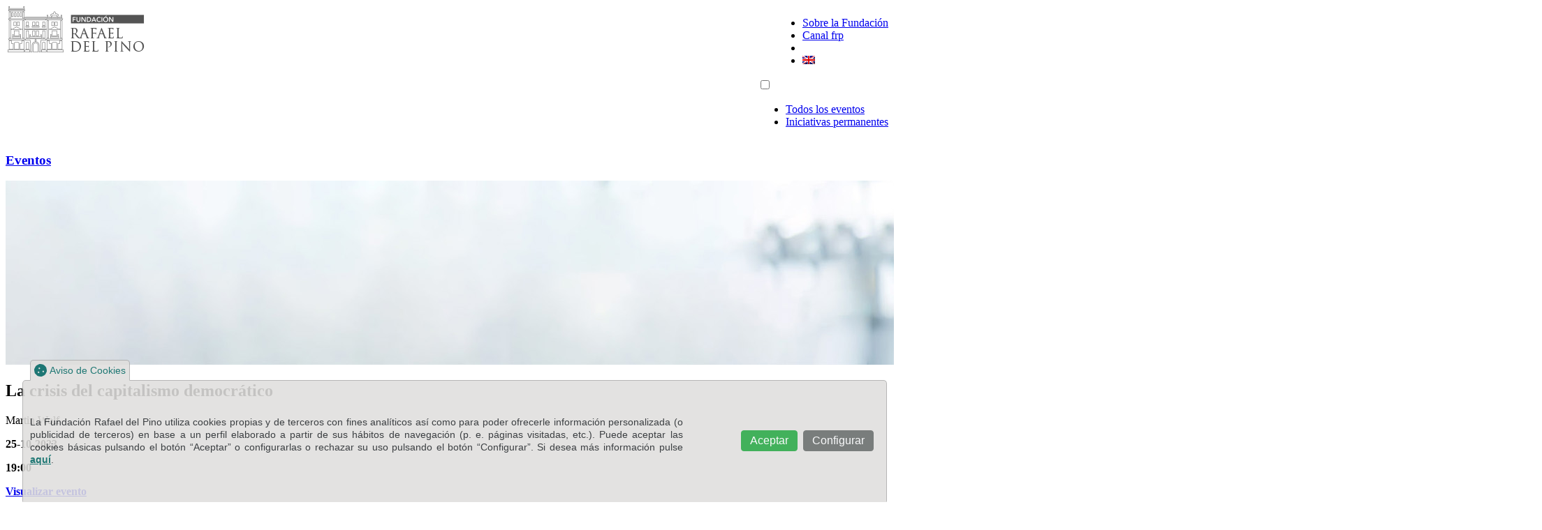

--- FILE ---
content_type: text/html; charset=UTF-8
request_url: https://frdelpino.es/conferencia/la-crisis-del-capitalismo-democratico/
body_size: 24575
content:
<!doctype html>
<html lang="es-ES">
<head>
	<meta charset="UTF-8">
	<meta name="viewport" content="width=device-width, initial-scale=1">


    <meta name='robots' content='index, follow, max-image-preview:large, max-snippet:-1, max-video-preview:-1' />

	<!-- This site is optimized with the Yoast SEO plugin v26.7 - https://yoast.com/wordpress/plugins/seo/ -->
	<title>La crisis del capitalismo democrático - Fundación Rafael del Pino</title>
	<link rel="canonical" href="https://frdelpino.es/conferencia/la-crisis-del-capitalismo-democratico/" />
	<meta property="og:locale" content="es_ES" />
	<meta property="og:type" content="article" />
	<meta property="og:title" content="La crisis del capitalismo democrático - Fundación Rafael del Pino" />
	<meta property="og:description" content="Martin Wolf" />
	<meta property="og:url" content="https://frdelpino.es/conferencia/la-crisis-del-capitalismo-democratico/" />
	<meta property="og:site_name" content="Fundación Rafael del Pino" />
	<meta property="article:publisher" content="https://www.facebook.com/frdelpino" />
	<meta property="article:modified_time" content="2023-10-30T17:12:07+00:00" />
	<meta property="og:image" content="https://frdelpino.es/wp-content/uploads/2023/09/Martin-Wolf-W10.jpg" />
	<meta property="og:image:width" content="1050" />
	<meta property="og:image:height" content="700" />
	<meta property="og:image:type" content="image/jpeg" />
	<meta name="twitter:card" content="summary_large_image" />
	<meta name="twitter:site" content="@frdelpino" />
	<meta name="twitter:label1" content="Tiempo de lectura" />
	<meta name="twitter:data1" content="3 minutos" />
	<script type="application/ld+json" class="yoast-schema-graph">{"@context":"https://schema.org","@graph":[{"@type":"WebPage","@id":"https://frdelpino.es/conferencia/la-crisis-del-capitalismo-democratico/","url":"https://frdelpino.es/conferencia/la-crisis-del-capitalismo-democratico/","name":"La crisis del capitalismo democrático - Fundación Rafael del Pino","isPartOf":{"@id":"https://frdelpino.es/#website"},"primaryImageOfPage":{"@id":"https://frdelpino.es/conferencia/la-crisis-del-capitalismo-democratico/#primaryimage"},"image":{"@id":"https://frdelpino.es/conferencia/la-crisis-del-capitalismo-democratico/#primaryimage"},"thumbnailUrl":"https://frdelpino.es/wp-content/uploads/2023/09/Martin-Wolf-W10.jpg","datePublished":"2023-09-06T08:48:43+00:00","dateModified":"2023-10-30T17:12:07+00:00","breadcrumb":{"@id":"https://frdelpino.es/conferencia/la-crisis-del-capitalismo-democratico/#breadcrumb"},"inLanguage":"es","potentialAction":[{"@type":"ReadAction","target":["https://frdelpino.es/conferencia/la-crisis-del-capitalismo-democratico/"]}]},{"@type":"ImageObject","inLanguage":"es","@id":"https://frdelpino.es/conferencia/la-crisis-del-capitalismo-democratico/#primaryimage","url":"https://frdelpino.es/wp-content/uploads/2023/09/Martin-Wolf-W10.jpg","contentUrl":"https://frdelpino.es/wp-content/uploads/2023/09/Martin-Wolf-W10.jpg","width":1050,"height":700,"caption":"La Fundación Rafael del Pino organiza la Conferencia Magistral de Martin Wolf “After the Crisis: what next for the world economy?”. En MAdrid el 5 de marzo de 2014. © Fundación Rafael del Pino"},{"@type":"BreadcrumbList","@id":"https://frdelpino.es/conferencia/la-crisis-del-capitalismo-democratico/#breadcrumb","itemListElement":[{"@type":"ListItem","position":1,"name":"Conferencias","item":"https://frdelpino.es/conferencia/"},{"@type":"ListItem","position":2,"name":"La crisis del capitalismo democrático"}]},{"@type":"WebSite","@id":"https://frdelpino.es/#website","url":"https://frdelpino.es/","name":"Fundación Rafael del Pino","description":"La fundación contribuye a mejorar la formación de dirigentes, becas, estudios de posgrado, conferencias de líderes políticos, económicos y sociales, y ayudas a la formación.","publisher":{"@id":"https://frdelpino.es/#organization"},"potentialAction":[{"@type":"SearchAction","target":{"@type":"EntryPoint","urlTemplate":"https://frdelpino.es/?s={search_term_string}"},"query-input":{"@type":"PropertyValueSpecification","valueRequired":true,"valueName":"search_term_string"}}],"inLanguage":"es"},{"@type":"Organization","@id":"https://frdelpino.es/#organization","name":"Fundaciñon Rafael del Pino","url":"https://frdelpino.es/","logo":{"@type":"ImageObject","inLanguage":"es","@id":"https://frdelpino.es/#/schema/logo/image/","url":"https://frdelpino.es/wp-content/uploads/2022/08/palacete-fundacion-rafael-del-pino.jpg","contentUrl":"https://frdelpino.es/wp-content/uploads/2022/08/palacete-fundacion-rafael-del-pino.jpg","width":1920,"height":1280,"caption":"Fundaciñon Rafael del Pino"},"image":{"@id":"https://frdelpino.es/#/schema/logo/image/"},"sameAs":["https://www.facebook.com/frdelpino","https://x.com/frdelpino","https://www.instagram.com/frdelpino/","https://www.linkedin.com/company/fundacion-rafael-del-pino","https://www.youtube.com/user/fundacionrdelpino"]}]}</script>
	<!-- / Yoast SEO plugin. -->


<link rel="alternate" title="oEmbed (JSON)" type="application/json+oembed" href="https://frdelpino.es/wp-json/oembed/1.0/embed?url=https%3A%2F%2Ffrdelpino.es%2Fconferencia%2Fla-crisis-del-capitalismo-democratico%2F" />
<link rel="alternate" title="oEmbed (XML)" type="text/xml+oembed" href="https://frdelpino.es/wp-json/oembed/1.0/embed?url=https%3A%2F%2Ffrdelpino.es%2Fconferencia%2Fla-crisis-del-capitalismo-democratico%2F&#038;format=xml" />
<style id='wp-img-auto-sizes-contain-inline-css'>
img:is([sizes=auto i],[sizes^="auto," i]){contain-intrinsic-size:3000px 1500px}
/*# sourceURL=wp-img-auto-sizes-contain-inline-css */
</style>
<style id='wp-block-library-inline-css'>
:root{--wp-block-synced-color:#7a00df;--wp-block-synced-color--rgb:122,0,223;--wp-bound-block-color:var(--wp-block-synced-color);--wp-editor-canvas-background:#ddd;--wp-admin-theme-color:#007cba;--wp-admin-theme-color--rgb:0,124,186;--wp-admin-theme-color-darker-10:#006ba1;--wp-admin-theme-color-darker-10--rgb:0,107,160.5;--wp-admin-theme-color-darker-20:#005a87;--wp-admin-theme-color-darker-20--rgb:0,90,135;--wp-admin-border-width-focus:2px}@media (min-resolution:192dpi){:root{--wp-admin-border-width-focus:1.5px}}.wp-element-button{cursor:pointer}:root .has-very-light-gray-background-color{background-color:#eee}:root .has-very-dark-gray-background-color{background-color:#313131}:root .has-very-light-gray-color{color:#eee}:root .has-very-dark-gray-color{color:#313131}:root .has-vivid-green-cyan-to-vivid-cyan-blue-gradient-background{background:linear-gradient(135deg,#00d084,#0693e3)}:root .has-purple-crush-gradient-background{background:linear-gradient(135deg,#34e2e4,#4721fb 50%,#ab1dfe)}:root .has-hazy-dawn-gradient-background{background:linear-gradient(135deg,#faaca8,#dad0ec)}:root .has-subdued-olive-gradient-background{background:linear-gradient(135deg,#fafae1,#67a671)}:root .has-atomic-cream-gradient-background{background:linear-gradient(135deg,#fdd79a,#004a59)}:root .has-nightshade-gradient-background{background:linear-gradient(135deg,#330968,#31cdcf)}:root .has-midnight-gradient-background{background:linear-gradient(135deg,#020381,#2874fc)}:root{--wp--preset--font-size--normal:16px;--wp--preset--font-size--huge:42px}.has-regular-font-size{font-size:1em}.has-larger-font-size{font-size:2.625em}.has-normal-font-size{font-size:var(--wp--preset--font-size--normal)}.has-huge-font-size{font-size:var(--wp--preset--font-size--huge)}.has-text-align-center{text-align:center}.has-text-align-left{text-align:left}.has-text-align-right{text-align:right}.has-fit-text{white-space:nowrap!important}#end-resizable-editor-section{display:none}.aligncenter{clear:both}.items-justified-left{justify-content:flex-start}.items-justified-center{justify-content:center}.items-justified-right{justify-content:flex-end}.items-justified-space-between{justify-content:space-between}.screen-reader-text{border:0;clip-path:inset(50%);height:1px;margin:-1px;overflow:hidden;padding:0;position:absolute;width:1px;word-wrap:normal!important}.screen-reader-text:focus{background-color:#ddd;clip-path:none;color:#444;display:block;font-size:1em;height:auto;left:5px;line-height:normal;padding:15px 23px 14px;text-decoration:none;top:5px;width:auto;z-index:100000}html :where(.has-border-color){border-style:solid}html :where([style*=border-top-color]){border-top-style:solid}html :where([style*=border-right-color]){border-right-style:solid}html :where([style*=border-bottom-color]){border-bottom-style:solid}html :where([style*=border-left-color]){border-left-style:solid}html :where([style*=border-width]){border-style:solid}html :where([style*=border-top-width]){border-top-style:solid}html :where([style*=border-right-width]){border-right-style:solid}html :where([style*=border-bottom-width]){border-bottom-style:solid}html :where([style*=border-left-width]){border-left-style:solid}html :where(img[class*=wp-image-]){height:auto;max-width:100%}:where(figure){margin:0 0 1em}html :where(.is-position-sticky){--wp-admin--admin-bar--position-offset:var(--wp-admin--admin-bar--height,0px)}@media screen and (max-width:600px){html :where(.is-position-sticky){--wp-admin--admin-bar--position-offset:0px}}

/*# sourceURL=wp-block-library-inline-css */
</style><style id='wp-block-button-inline-css'>
.wp-block-button__link{align-content:center;box-sizing:border-box;cursor:pointer;display:inline-block;height:100%;text-align:center;word-break:break-word}.wp-block-button__link.aligncenter{text-align:center}.wp-block-button__link.alignright{text-align:right}:where(.wp-block-button__link){border-radius:9999px;box-shadow:none;padding:calc(.667em + 2px) calc(1.333em + 2px);text-decoration:none}.wp-block-button[style*=text-decoration] .wp-block-button__link{text-decoration:inherit}.wp-block-buttons>.wp-block-button.has-custom-width{max-width:none}.wp-block-buttons>.wp-block-button.has-custom-width .wp-block-button__link{width:100%}.wp-block-buttons>.wp-block-button.has-custom-font-size .wp-block-button__link{font-size:inherit}.wp-block-buttons>.wp-block-button.wp-block-button__width-25{width:calc(25% - var(--wp--style--block-gap, .5em)*.75)}.wp-block-buttons>.wp-block-button.wp-block-button__width-50{width:calc(50% - var(--wp--style--block-gap, .5em)*.5)}.wp-block-buttons>.wp-block-button.wp-block-button__width-75{width:calc(75% - var(--wp--style--block-gap, .5em)*.25)}.wp-block-buttons>.wp-block-button.wp-block-button__width-100{flex-basis:100%;width:100%}.wp-block-buttons.is-vertical>.wp-block-button.wp-block-button__width-25{width:25%}.wp-block-buttons.is-vertical>.wp-block-button.wp-block-button__width-50{width:50%}.wp-block-buttons.is-vertical>.wp-block-button.wp-block-button__width-75{width:75%}.wp-block-button.is-style-squared,.wp-block-button__link.wp-block-button.is-style-squared{border-radius:0}.wp-block-button.no-border-radius,.wp-block-button__link.no-border-radius{border-radius:0!important}:root :where(.wp-block-button .wp-block-button__link.is-style-outline),:root :where(.wp-block-button.is-style-outline>.wp-block-button__link){border:2px solid;padding:.667em 1.333em}:root :where(.wp-block-button .wp-block-button__link.is-style-outline:not(.has-text-color)),:root :where(.wp-block-button.is-style-outline>.wp-block-button__link:not(.has-text-color)){color:currentColor}:root :where(.wp-block-button .wp-block-button__link.is-style-outline:not(.has-background)),:root :where(.wp-block-button.is-style-outline>.wp-block-button__link:not(.has-background)){background-color:initial;background-image:none}
/*# sourceURL=https://frdelpino.es/wp-includes/blocks/button/style.min.css */
</style>
<link rel='stylesheet' id='wp-block-cover-css' href='https://frdelpino.es/wp-includes/blocks/cover/style.min.css?ver=6.9' media='all' />
<link rel='stylesheet' id='wp-block-gallery-css' href='https://frdelpino.es/wp-includes/blocks/gallery/style.min.css?ver=6.9' media='all' />
<style id='wp-block-gallery-theme-inline-css'>
.blocks-gallery-caption{color:#555;font-size:13px;text-align:center}.is-dark-theme .blocks-gallery-caption{color:#ffffffa6}
/*# sourceURL=https://frdelpino.es/wp-includes/blocks/gallery/theme.min.css */
</style>
<style id='wp-block-heading-inline-css'>
h1:where(.wp-block-heading).has-background,h2:where(.wp-block-heading).has-background,h3:where(.wp-block-heading).has-background,h4:where(.wp-block-heading).has-background,h5:where(.wp-block-heading).has-background,h6:where(.wp-block-heading).has-background{padding:1.25em 2.375em}h1.has-text-align-left[style*=writing-mode]:where([style*=vertical-lr]),h1.has-text-align-right[style*=writing-mode]:where([style*=vertical-rl]),h2.has-text-align-left[style*=writing-mode]:where([style*=vertical-lr]),h2.has-text-align-right[style*=writing-mode]:where([style*=vertical-rl]),h3.has-text-align-left[style*=writing-mode]:where([style*=vertical-lr]),h3.has-text-align-right[style*=writing-mode]:where([style*=vertical-rl]),h4.has-text-align-left[style*=writing-mode]:where([style*=vertical-lr]),h4.has-text-align-right[style*=writing-mode]:where([style*=vertical-rl]),h5.has-text-align-left[style*=writing-mode]:where([style*=vertical-lr]),h5.has-text-align-right[style*=writing-mode]:where([style*=vertical-rl]),h6.has-text-align-left[style*=writing-mode]:where([style*=vertical-lr]),h6.has-text-align-right[style*=writing-mode]:where([style*=vertical-rl]){rotate:180deg}
/*# sourceURL=https://frdelpino.es/wp-includes/blocks/heading/style.min.css */
</style>
<style id='wp-block-image-inline-css'>
.wp-block-image>a,.wp-block-image>figure>a{display:inline-block}.wp-block-image img{box-sizing:border-box;height:auto;max-width:100%;vertical-align:bottom}@media not (prefers-reduced-motion){.wp-block-image img.hide{visibility:hidden}.wp-block-image img.show{animation:show-content-image .4s}}.wp-block-image[style*=border-radius] img,.wp-block-image[style*=border-radius]>a{border-radius:inherit}.wp-block-image.has-custom-border img{box-sizing:border-box}.wp-block-image.aligncenter{text-align:center}.wp-block-image.alignfull>a,.wp-block-image.alignwide>a{width:100%}.wp-block-image.alignfull img,.wp-block-image.alignwide img{height:auto;width:100%}.wp-block-image .aligncenter,.wp-block-image .alignleft,.wp-block-image .alignright,.wp-block-image.aligncenter,.wp-block-image.alignleft,.wp-block-image.alignright{display:table}.wp-block-image .aligncenter>figcaption,.wp-block-image .alignleft>figcaption,.wp-block-image .alignright>figcaption,.wp-block-image.aligncenter>figcaption,.wp-block-image.alignleft>figcaption,.wp-block-image.alignright>figcaption{caption-side:bottom;display:table-caption}.wp-block-image .alignleft{float:left;margin:.5em 1em .5em 0}.wp-block-image .alignright{float:right;margin:.5em 0 .5em 1em}.wp-block-image .aligncenter{margin-left:auto;margin-right:auto}.wp-block-image :where(figcaption){margin-bottom:1em;margin-top:.5em}.wp-block-image.is-style-circle-mask img{border-radius:9999px}@supports ((-webkit-mask-image:none) or (mask-image:none)) or (-webkit-mask-image:none){.wp-block-image.is-style-circle-mask img{border-radius:0;-webkit-mask-image:url('data:image/svg+xml;utf8,<svg viewBox="0 0 100 100" xmlns="http://www.w3.org/2000/svg"><circle cx="50" cy="50" r="50"/></svg>');mask-image:url('data:image/svg+xml;utf8,<svg viewBox="0 0 100 100" xmlns="http://www.w3.org/2000/svg"><circle cx="50" cy="50" r="50"/></svg>');mask-mode:alpha;-webkit-mask-position:center;mask-position:center;-webkit-mask-repeat:no-repeat;mask-repeat:no-repeat;-webkit-mask-size:contain;mask-size:contain}}:root :where(.wp-block-image.is-style-rounded img,.wp-block-image .is-style-rounded img){border-radius:9999px}.wp-block-image figure{margin:0}.wp-lightbox-container{display:flex;flex-direction:column;position:relative}.wp-lightbox-container img{cursor:zoom-in}.wp-lightbox-container img:hover+button{opacity:1}.wp-lightbox-container button{align-items:center;backdrop-filter:blur(16px) saturate(180%);background-color:#5a5a5a40;border:none;border-radius:4px;cursor:zoom-in;display:flex;height:20px;justify-content:center;opacity:0;padding:0;position:absolute;right:16px;text-align:center;top:16px;width:20px;z-index:100}@media not (prefers-reduced-motion){.wp-lightbox-container button{transition:opacity .2s ease}}.wp-lightbox-container button:focus-visible{outline:3px auto #5a5a5a40;outline:3px auto -webkit-focus-ring-color;outline-offset:3px}.wp-lightbox-container button:hover{cursor:pointer;opacity:1}.wp-lightbox-container button:focus{opacity:1}.wp-lightbox-container button:focus,.wp-lightbox-container button:hover,.wp-lightbox-container button:not(:hover):not(:active):not(.has-background){background-color:#5a5a5a40;border:none}.wp-lightbox-overlay{box-sizing:border-box;cursor:zoom-out;height:100vh;left:0;overflow:hidden;position:fixed;top:0;visibility:hidden;width:100%;z-index:100000}.wp-lightbox-overlay .close-button{align-items:center;cursor:pointer;display:flex;justify-content:center;min-height:40px;min-width:40px;padding:0;position:absolute;right:calc(env(safe-area-inset-right) + 16px);top:calc(env(safe-area-inset-top) + 16px);z-index:5000000}.wp-lightbox-overlay .close-button:focus,.wp-lightbox-overlay .close-button:hover,.wp-lightbox-overlay .close-button:not(:hover):not(:active):not(.has-background){background:none;border:none}.wp-lightbox-overlay .lightbox-image-container{height:var(--wp--lightbox-container-height);left:50%;overflow:hidden;position:absolute;top:50%;transform:translate(-50%,-50%);transform-origin:top left;width:var(--wp--lightbox-container-width);z-index:9999999999}.wp-lightbox-overlay .wp-block-image{align-items:center;box-sizing:border-box;display:flex;height:100%;justify-content:center;margin:0;position:relative;transform-origin:0 0;width:100%;z-index:3000000}.wp-lightbox-overlay .wp-block-image img{height:var(--wp--lightbox-image-height);min-height:var(--wp--lightbox-image-height);min-width:var(--wp--lightbox-image-width);width:var(--wp--lightbox-image-width)}.wp-lightbox-overlay .wp-block-image figcaption{display:none}.wp-lightbox-overlay button{background:none;border:none}.wp-lightbox-overlay .scrim{background-color:#fff;height:100%;opacity:.9;position:absolute;width:100%;z-index:2000000}.wp-lightbox-overlay.active{visibility:visible}@media not (prefers-reduced-motion){.wp-lightbox-overlay.active{animation:turn-on-visibility .25s both}.wp-lightbox-overlay.active img{animation:turn-on-visibility .35s both}.wp-lightbox-overlay.show-closing-animation:not(.active){animation:turn-off-visibility .35s both}.wp-lightbox-overlay.show-closing-animation:not(.active) img{animation:turn-off-visibility .25s both}.wp-lightbox-overlay.zoom.active{animation:none;opacity:1;visibility:visible}.wp-lightbox-overlay.zoom.active .lightbox-image-container{animation:lightbox-zoom-in .4s}.wp-lightbox-overlay.zoom.active .lightbox-image-container img{animation:none}.wp-lightbox-overlay.zoom.active .scrim{animation:turn-on-visibility .4s forwards}.wp-lightbox-overlay.zoom.show-closing-animation:not(.active){animation:none}.wp-lightbox-overlay.zoom.show-closing-animation:not(.active) .lightbox-image-container{animation:lightbox-zoom-out .4s}.wp-lightbox-overlay.zoom.show-closing-animation:not(.active) .lightbox-image-container img{animation:none}.wp-lightbox-overlay.zoom.show-closing-animation:not(.active) .scrim{animation:turn-off-visibility .4s forwards}}@keyframes show-content-image{0%{visibility:hidden}99%{visibility:hidden}to{visibility:visible}}@keyframes turn-on-visibility{0%{opacity:0}to{opacity:1}}@keyframes turn-off-visibility{0%{opacity:1;visibility:visible}99%{opacity:0;visibility:visible}to{opacity:0;visibility:hidden}}@keyframes lightbox-zoom-in{0%{transform:translate(calc((-100vw + var(--wp--lightbox-scrollbar-width))/2 + var(--wp--lightbox-initial-left-position)),calc(-50vh + var(--wp--lightbox-initial-top-position))) scale(var(--wp--lightbox-scale))}to{transform:translate(-50%,-50%) scale(1)}}@keyframes lightbox-zoom-out{0%{transform:translate(-50%,-50%) scale(1);visibility:visible}99%{visibility:visible}to{transform:translate(calc((-100vw + var(--wp--lightbox-scrollbar-width))/2 + var(--wp--lightbox-initial-left-position)),calc(-50vh + var(--wp--lightbox-initial-top-position))) scale(var(--wp--lightbox-scale));visibility:hidden}}
/*# sourceURL=https://frdelpino.es/wp-includes/blocks/image/style.min.css */
</style>
<style id='wp-block-image-theme-inline-css'>
:root :where(.wp-block-image figcaption){color:#555;font-size:13px;text-align:center}.is-dark-theme :root :where(.wp-block-image figcaption){color:#ffffffa6}.wp-block-image{margin:0 0 1em}
/*# sourceURL=https://frdelpino.es/wp-includes/blocks/image/theme.min.css */
</style>
<style id='wp-block-list-inline-css'>
ol,ul{box-sizing:border-box}:root :where(.wp-block-list.has-background){padding:1.25em 2.375em}
/*# sourceURL=https://frdelpino.es/wp-includes/blocks/list/style.min.css */
</style>
<style id='wp-block-buttons-inline-css'>
.wp-block-buttons{box-sizing:border-box}.wp-block-buttons.is-vertical{flex-direction:column}.wp-block-buttons.is-vertical>.wp-block-button:last-child{margin-bottom:0}.wp-block-buttons>.wp-block-button{display:inline-block;margin:0}.wp-block-buttons.is-content-justification-left{justify-content:flex-start}.wp-block-buttons.is-content-justification-left.is-vertical{align-items:flex-start}.wp-block-buttons.is-content-justification-center{justify-content:center}.wp-block-buttons.is-content-justification-center.is-vertical{align-items:center}.wp-block-buttons.is-content-justification-right{justify-content:flex-end}.wp-block-buttons.is-content-justification-right.is-vertical{align-items:flex-end}.wp-block-buttons.is-content-justification-space-between{justify-content:space-between}.wp-block-buttons.aligncenter{text-align:center}.wp-block-buttons:not(.is-content-justification-space-between,.is-content-justification-right,.is-content-justification-left,.is-content-justification-center) .wp-block-button.aligncenter{margin-left:auto;margin-right:auto;width:100%}.wp-block-buttons[style*=text-decoration] .wp-block-button,.wp-block-buttons[style*=text-decoration] .wp-block-button__link{text-decoration:inherit}.wp-block-buttons.has-custom-font-size .wp-block-button__link{font-size:inherit}.wp-block-buttons .wp-block-button__link{width:100%}.wp-block-button.aligncenter{text-align:center}
/*# sourceURL=https://frdelpino.es/wp-includes/blocks/buttons/style.min.css */
</style>
<style id='wp-block-post-content-inline-css'>
.wp-block-post-content{display:flow-root}
/*# sourceURL=https://frdelpino.es/wp-includes/blocks/post-content/style.min.css */
</style>
<style id='wp-block-post-excerpt-inline-css'>
:where(.wp-block-post-excerpt){box-sizing:border-box;margin-bottom:var(--wp--style--block-gap);margin-top:var(--wp--style--block-gap)}.wp-block-post-excerpt__excerpt{margin-bottom:0;margin-top:0}.wp-block-post-excerpt__more-text{margin-bottom:0;margin-top:var(--wp--style--block-gap)}.wp-block-post-excerpt__more-link{display:inline-block}
/*# sourceURL=https://frdelpino.es/wp-includes/blocks/post-excerpt/style.min.css */
</style>
<style id='wp-block-post-title-inline-css'>
.wp-block-post-title{box-sizing:border-box;word-break:break-word}.wp-block-post-title :where(a){display:inline-block;font-family:inherit;font-size:inherit;font-style:inherit;font-weight:inherit;letter-spacing:inherit;line-height:inherit;text-decoration:inherit}
/*# sourceURL=https://frdelpino.es/wp-includes/blocks/post-title/style.min.css */
</style>
<style id='wp-block-columns-inline-css'>
.wp-block-columns{box-sizing:border-box;display:flex;flex-wrap:wrap!important}@media (min-width:782px){.wp-block-columns{flex-wrap:nowrap!important}}.wp-block-columns{align-items:normal!important}.wp-block-columns.are-vertically-aligned-top{align-items:flex-start}.wp-block-columns.are-vertically-aligned-center{align-items:center}.wp-block-columns.are-vertically-aligned-bottom{align-items:flex-end}@media (max-width:781px){.wp-block-columns:not(.is-not-stacked-on-mobile)>.wp-block-column{flex-basis:100%!important}}@media (min-width:782px){.wp-block-columns:not(.is-not-stacked-on-mobile)>.wp-block-column{flex-basis:0;flex-grow:1}.wp-block-columns:not(.is-not-stacked-on-mobile)>.wp-block-column[style*=flex-basis]{flex-grow:0}}.wp-block-columns.is-not-stacked-on-mobile{flex-wrap:nowrap!important}.wp-block-columns.is-not-stacked-on-mobile>.wp-block-column{flex-basis:0;flex-grow:1}.wp-block-columns.is-not-stacked-on-mobile>.wp-block-column[style*=flex-basis]{flex-grow:0}:where(.wp-block-columns){margin-bottom:1.75em}:where(.wp-block-columns.has-background){padding:1.25em 2.375em}.wp-block-column{flex-grow:1;min-width:0;overflow-wrap:break-word;word-break:break-word}.wp-block-column.is-vertically-aligned-top{align-self:flex-start}.wp-block-column.is-vertically-aligned-center{align-self:center}.wp-block-column.is-vertically-aligned-bottom{align-self:flex-end}.wp-block-column.is-vertically-aligned-stretch{align-self:stretch}.wp-block-column.is-vertically-aligned-bottom,.wp-block-column.is-vertically-aligned-center,.wp-block-column.is-vertically-aligned-top{width:100%}
/*# sourceURL=https://frdelpino.es/wp-includes/blocks/columns/style.min.css */
</style>
<style id='wp-block-group-inline-css'>
.wp-block-group{box-sizing:border-box}:where(.wp-block-group.wp-block-group-is-layout-constrained){position:relative}
/*# sourceURL=https://frdelpino.es/wp-includes/blocks/group/style.min.css */
</style>
<style id='wp-block-group-theme-inline-css'>
:where(.wp-block-group.has-background){padding:1.25em 2.375em}
/*# sourceURL=https://frdelpino.es/wp-includes/blocks/group/theme.min.css */
</style>
<style id='wp-block-paragraph-inline-css'>
.is-small-text{font-size:.875em}.is-regular-text{font-size:1em}.is-large-text{font-size:2.25em}.is-larger-text{font-size:3em}.has-drop-cap:not(:focus):first-letter{float:left;font-size:8.4em;font-style:normal;font-weight:100;line-height:.68;margin:.05em .1em 0 0;text-transform:uppercase}body.rtl .has-drop-cap:not(:focus):first-letter{float:none;margin-left:.1em}p.has-drop-cap.has-background{overflow:hidden}:root :where(p.has-background){padding:1.25em 2.375em}:where(p.has-text-color:not(.has-link-color)) a{color:inherit}p.has-text-align-left[style*="writing-mode:vertical-lr"],p.has-text-align-right[style*="writing-mode:vertical-rl"]{rotate:180deg}
/*# sourceURL=https://frdelpino.es/wp-includes/blocks/paragraph/style.min.css */
</style>
<style id='wp-block-social-links-inline-css'>
.wp-block-social-links{background:none;box-sizing:border-box;margin-left:0;padding-left:0;padding-right:0;text-indent:0}.wp-block-social-links .wp-social-link a,.wp-block-social-links .wp-social-link a:hover{border-bottom:0;box-shadow:none;text-decoration:none}.wp-block-social-links .wp-social-link svg{height:1em;width:1em}.wp-block-social-links .wp-social-link span:not(.screen-reader-text){font-size:.65em;margin-left:.5em;margin-right:.5em}.wp-block-social-links.has-small-icon-size{font-size:16px}.wp-block-social-links,.wp-block-social-links.has-normal-icon-size{font-size:24px}.wp-block-social-links.has-large-icon-size{font-size:36px}.wp-block-social-links.has-huge-icon-size{font-size:48px}.wp-block-social-links.aligncenter{display:flex;justify-content:center}.wp-block-social-links.alignright{justify-content:flex-end}.wp-block-social-link{border-radius:9999px;display:block}@media not (prefers-reduced-motion){.wp-block-social-link{transition:transform .1s ease}}.wp-block-social-link{height:auto}.wp-block-social-link a{align-items:center;display:flex;line-height:0}.wp-block-social-link:hover{transform:scale(1.1)}.wp-block-social-links .wp-block-social-link.wp-social-link{display:inline-block;margin:0;padding:0}.wp-block-social-links .wp-block-social-link.wp-social-link .wp-block-social-link-anchor,.wp-block-social-links .wp-block-social-link.wp-social-link .wp-block-social-link-anchor svg,.wp-block-social-links .wp-block-social-link.wp-social-link .wp-block-social-link-anchor:active,.wp-block-social-links .wp-block-social-link.wp-social-link .wp-block-social-link-anchor:hover,.wp-block-social-links .wp-block-social-link.wp-social-link .wp-block-social-link-anchor:visited{color:currentColor;fill:currentColor}:where(.wp-block-social-links:not(.is-style-logos-only)) .wp-social-link{background-color:#f0f0f0;color:#444}:where(.wp-block-social-links:not(.is-style-logos-only)) .wp-social-link-amazon{background-color:#f90;color:#fff}:where(.wp-block-social-links:not(.is-style-logos-only)) .wp-social-link-bandcamp{background-color:#1ea0c3;color:#fff}:where(.wp-block-social-links:not(.is-style-logos-only)) .wp-social-link-behance{background-color:#0757fe;color:#fff}:where(.wp-block-social-links:not(.is-style-logos-only)) .wp-social-link-bluesky{background-color:#0a7aff;color:#fff}:where(.wp-block-social-links:not(.is-style-logos-only)) .wp-social-link-codepen{background-color:#1e1f26;color:#fff}:where(.wp-block-social-links:not(.is-style-logos-only)) .wp-social-link-deviantart{background-color:#02e49b;color:#fff}:where(.wp-block-social-links:not(.is-style-logos-only)) .wp-social-link-discord{background-color:#5865f2;color:#fff}:where(.wp-block-social-links:not(.is-style-logos-only)) .wp-social-link-dribbble{background-color:#e94c89;color:#fff}:where(.wp-block-social-links:not(.is-style-logos-only)) .wp-social-link-dropbox{background-color:#4280ff;color:#fff}:where(.wp-block-social-links:not(.is-style-logos-only)) .wp-social-link-etsy{background-color:#f45800;color:#fff}:where(.wp-block-social-links:not(.is-style-logos-only)) .wp-social-link-facebook{background-color:#0866ff;color:#fff}:where(.wp-block-social-links:not(.is-style-logos-only)) .wp-social-link-fivehundredpx{background-color:#000;color:#fff}:where(.wp-block-social-links:not(.is-style-logos-only)) .wp-social-link-flickr{background-color:#0461dd;color:#fff}:where(.wp-block-social-links:not(.is-style-logos-only)) .wp-social-link-foursquare{background-color:#e65678;color:#fff}:where(.wp-block-social-links:not(.is-style-logos-only)) .wp-social-link-github{background-color:#24292d;color:#fff}:where(.wp-block-social-links:not(.is-style-logos-only)) .wp-social-link-goodreads{background-color:#eceadd;color:#382110}:where(.wp-block-social-links:not(.is-style-logos-only)) .wp-social-link-google{background-color:#ea4434;color:#fff}:where(.wp-block-social-links:not(.is-style-logos-only)) .wp-social-link-gravatar{background-color:#1d4fc4;color:#fff}:where(.wp-block-social-links:not(.is-style-logos-only)) .wp-social-link-instagram{background-color:#f00075;color:#fff}:where(.wp-block-social-links:not(.is-style-logos-only)) .wp-social-link-lastfm{background-color:#e21b24;color:#fff}:where(.wp-block-social-links:not(.is-style-logos-only)) .wp-social-link-linkedin{background-color:#0d66c2;color:#fff}:where(.wp-block-social-links:not(.is-style-logos-only)) .wp-social-link-mastodon{background-color:#3288d4;color:#fff}:where(.wp-block-social-links:not(.is-style-logos-only)) .wp-social-link-medium{background-color:#000;color:#fff}:where(.wp-block-social-links:not(.is-style-logos-only)) .wp-social-link-meetup{background-color:#f6405f;color:#fff}:where(.wp-block-social-links:not(.is-style-logos-only)) .wp-social-link-patreon{background-color:#000;color:#fff}:where(.wp-block-social-links:not(.is-style-logos-only)) .wp-social-link-pinterest{background-color:#e60122;color:#fff}:where(.wp-block-social-links:not(.is-style-logos-only)) .wp-social-link-pocket{background-color:#ef4155;color:#fff}:where(.wp-block-social-links:not(.is-style-logos-only)) .wp-social-link-reddit{background-color:#ff4500;color:#fff}:where(.wp-block-social-links:not(.is-style-logos-only)) .wp-social-link-skype{background-color:#0478d7;color:#fff}:where(.wp-block-social-links:not(.is-style-logos-only)) .wp-social-link-snapchat{background-color:#fefc00;color:#fff;stroke:#000}:where(.wp-block-social-links:not(.is-style-logos-only)) .wp-social-link-soundcloud{background-color:#ff5600;color:#fff}:where(.wp-block-social-links:not(.is-style-logos-only)) .wp-social-link-spotify{background-color:#1bd760;color:#fff}:where(.wp-block-social-links:not(.is-style-logos-only)) .wp-social-link-telegram{background-color:#2aabee;color:#fff}:where(.wp-block-social-links:not(.is-style-logos-only)) .wp-social-link-threads{background-color:#000;color:#fff}:where(.wp-block-social-links:not(.is-style-logos-only)) .wp-social-link-tiktok{background-color:#000;color:#fff}:where(.wp-block-social-links:not(.is-style-logos-only)) .wp-social-link-tumblr{background-color:#011835;color:#fff}:where(.wp-block-social-links:not(.is-style-logos-only)) .wp-social-link-twitch{background-color:#6440a4;color:#fff}:where(.wp-block-social-links:not(.is-style-logos-only)) .wp-social-link-twitter{background-color:#1da1f2;color:#fff}:where(.wp-block-social-links:not(.is-style-logos-only)) .wp-social-link-vimeo{background-color:#1eb7ea;color:#fff}:where(.wp-block-social-links:not(.is-style-logos-only)) .wp-social-link-vk{background-color:#4680c2;color:#fff}:where(.wp-block-social-links:not(.is-style-logos-only)) .wp-social-link-wordpress{background-color:#3499cd;color:#fff}:where(.wp-block-social-links:not(.is-style-logos-only)) .wp-social-link-whatsapp{background-color:#25d366;color:#fff}:where(.wp-block-social-links:not(.is-style-logos-only)) .wp-social-link-x{background-color:#000;color:#fff}:where(.wp-block-social-links:not(.is-style-logos-only)) .wp-social-link-yelp{background-color:#d32422;color:#fff}:where(.wp-block-social-links:not(.is-style-logos-only)) .wp-social-link-youtube{background-color:red;color:#fff}:where(.wp-block-social-links.is-style-logos-only) .wp-social-link{background:none}:where(.wp-block-social-links.is-style-logos-only) .wp-social-link svg{height:1.25em;width:1.25em}:where(.wp-block-social-links.is-style-logos-only) .wp-social-link-amazon{color:#f90}:where(.wp-block-social-links.is-style-logos-only) .wp-social-link-bandcamp{color:#1ea0c3}:where(.wp-block-social-links.is-style-logos-only) .wp-social-link-behance{color:#0757fe}:where(.wp-block-social-links.is-style-logos-only) .wp-social-link-bluesky{color:#0a7aff}:where(.wp-block-social-links.is-style-logos-only) .wp-social-link-codepen{color:#1e1f26}:where(.wp-block-social-links.is-style-logos-only) .wp-social-link-deviantart{color:#02e49b}:where(.wp-block-social-links.is-style-logos-only) .wp-social-link-discord{color:#5865f2}:where(.wp-block-social-links.is-style-logos-only) .wp-social-link-dribbble{color:#e94c89}:where(.wp-block-social-links.is-style-logos-only) .wp-social-link-dropbox{color:#4280ff}:where(.wp-block-social-links.is-style-logos-only) .wp-social-link-etsy{color:#f45800}:where(.wp-block-social-links.is-style-logos-only) .wp-social-link-facebook{color:#0866ff}:where(.wp-block-social-links.is-style-logos-only) .wp-social-link-fivehundredpx{color:#000}:where(.wp-block-social-links.is-style-logos-only) .wp-social-link-flickr{color:#0461dd}:where(.wp-block-social-links.is-style-logos-only) .wp-social-link-foursquare{color:#e65678}:where(.wp-block-social-links.is-style-logos-only) .wp-social-link-github{color:#24292d}:where(.wp-block-social-links.is-style-logos-only) .wp-social-link-goodreads{color:#382110}:where(.wp-block-social-links.is-style-logos-only) .wp-social-link-google{color:#ea4434}:where(.wp-block-social-links.is-style-logos-only) .wp-social-link-gravatar{color:#1d4fc4}:where(.wp-block-social-links.is-style-logos-only) .wp-social-link-instagram{color:#f00075}:where(.wp-block-social-links.is-style-logos-only) .wp-social-link-lastfm{color:#e21b24}:where(.wp-block-social-links.is-style-logos-only) .wp-social-link-linkedin{color:#0d66c2}:where(.wp-block-social-links.is-style-logos-only) .wp-social-link-mastodon{color:#3288d4}:where(.wp-block-social-links.is-style-logos-only) .wp-social-link-medium{color:#000}:where(.wp-block-social-links.is-style-logos-only) .wp-social-link-meetup{color:#f6405f}:where(.wp-block-social-links.is-style-logos-only) .wp-social-link-patreon{color:#000}:where(.wp-block-social-links.is-style-logos-only) .wp-social-link-pinterest{color:#e60122}:where(.wp-block-social-links.is-style-logos-only) .wp-social-link-pocket{color:#ef4155}:where(.wp-block-social-links.is-style-logos-only) .wp-social-link-reddit{color:#ff4500}:where(.wp-block-social-links.is-style-logos-only) .wp-social-link-skype{color:#0478d7}:where(.wp-block-social-links.is-style-logos-only) .wp-social-link-snapchat{color:#fff;stroke:#000}:where(.wp-block-social-links.is-style-logos-only) .wp-social-link-soundcloud{color:#ff5600}:where(.wp-block-social-links.is-style-logos-only) .wp-social-link-spotify{color:#1bd760}:where(.wp-block-social-links.is-style-logos-only) .wp-social-link-telegram{color:#2aabee}:where(.wp-block-social-links.is-style-logos-only) .wp-social-link-threads{color:#000}:where(.wp-block-social-links.is-style-logos-only) .wp-social-link-tiktok{color:#000}:where(.wp-block-social-links.is-style-logos-only) .wp-social-link-tumblr{color:#011835}:where(.wp-block-social-links.is-style-logos-only) .wp-social-link-twitch{color:#6440a4}:where(.wp-block-social-links.is-style-logos-only) .wp-social-link-twitter{color:#1da1f2}:where(.wp-block-social-links.is-style-logos-only) .wp-social-link-vimeo{color:#1eb7ea}:where(.wp-block-social-links.is-style-logos-only) .wp-social-link-vk{color:#4680c2}:where(.wp-block-social-links.is-style-logos-only) .wp-social-link-whatsapp{color:#25d366}:where(.wp-block-social-links.is-style-logos-only) .wp-social-link-wordpress{color:#3499cd}:where(.wp-block-social-links.is-style-logos-only) .wp-social-link-x{color:#000}:where(.wp-block-social-links.is-style-logos-only) .wp-social-link-yelp{color:#d32422}:where(.wp-block-social-links.is-style-logos-only) .wp-social-link-youtube{color:red}.wp-block-social-links.is-style-pill-shape .wp-social-link{width:auto}:root :where(.wp-block-social-links .wp-social-link a){padding:.25em}:root :where(.wp-block-social-links.is-style-logos-only .wp-social-link a){padding:0}:root :where(.wp-block-social-links.is-style-pill-shape .wp-social-link a){padding-left:.6666666667em;padding-right:.6666666667em}.wp-block-social-links:not(.has-icon-color):not(.has-icon-background-color) .wp-social-link-snapchat .wp-block-social-link-label{color:#000}
/*# sourceURL=https://frdelpino.es/wp-includes/blocks/social-links/style.min.css */
</style>
<style id='global-styles-inline-css'>
:root{--wp--preset--aspect-ratio--square: 1;--wp--preset--aspect-ratio--4-3: 4/3;--wp--preset--aspect-ratio--3-4: 3/4;--wp--preset--aspect-ratio--3-2: 3/2;--wp--preset--aspect-ratio--2-3: 2/3;--wp--preset--aspect-ratio--16-9: 16/9;--wp--preset--aspect-ratio--9-16: 9/16;--wp--preset--color--black: #000000;--wp--preset--color--cyan-bluish-gray: #abb8c3;--wp--preset--color--white: #ffffff;--wp--preset--color--pale-pink: #f78da7;--wp--preset--color--vivid-red: #cf2e2e;--wp--preset--color--luminous-vivid-orange: #ff6900;--wp--preset--color--luminous-vivid-amber: #fcb900;--wp--preset--color--light-green-cyan: #7bdcb5;--wp--preset--color--vivid-green-cyan: #00d084;--wp--preset--color--pale-cyan-blue: #8ed1fc;--wp--preset--color--vivid-cyan-blue: #0693e3;--wp--preset--color--vivid-purple: #9b51e0;--wp--preset--gradient--vivid-cyan-blue-to-vivid-purple: linear-gradient(135deg,rgb(6,147,227) 0%,rgb(155,81,224) 100%);--wp--preset--gradient--light-green-cyan-to-vivid-green-cyan: linear-gradient(135deg,rgb(122,220,180) 0%,rgb(0,208,130) 100%);--wp--preset--gradient--luminous-vivid-amber-to-luminous-vivid-orange: linear-gradient(135deg,rgb(252,185,0) 0%,rgb(255,105,0) 100%);--wp--preset--gradient--luminous-vivid-orange-to-vivid-red: linear-gradient(135deg,rgb(255,105,0) 0%,rgb(207,46,46) 100%);--wp--preset--gradient--very-light-gray-to-cyan-bluish-gray: linear-gradient(135deg,rgb(238,238,238) 0%,rgb(169,184,195) 100%);--wp--preset--gradient--cool-to-warm-spectrum: linear-gradient(135deg,rgb(74,234,220) 0%,rgb(151,120,209) 20%,rgb(207,42,186) 40%,rgb(238,44,130) 60%,rgb(251,105,98) 80%,rgb(254,248,76) 100%);--wp--preset--gradient--blush-light-purple: linear-gradient(135deg,rgb(255,206,236) 0%,rgb(152,150,240) 100%);--wp--preset--gradient--blush-bordeaux: linear-gradient(135deg,rgb(254,205,165) 0%,rgb(254,45,45) 50%,rgb(107,0,62) 100%);--wp--preset--gradient--luminous-dusk: linear-gradient(135deg,rgb(255,203,112) 0%,rgb(199,81,192) 50%,rgb(65,88,208) 100%);--wp--preset--gradient--pale-ocean: linear-gradient(135deg,rgb(255,245,203) 0%,rgb(182,227,212) 50%,rgb(51,167,181) 100%);--wp--preset--gradient--electric-grass: linear-gradient(135deg,rgb(202,248,128) 0%,rgb(113,206,126) 100%);--wp--preset--gradient--midnight: linear-gradient(135deg,rgb(2,3,129) 0%,rgb(40,116,252) 100%);--wp--preset--font-size--small: 13px;--wp--preset--font-size--medium: 20px;--wp--preset--font-size--large: 36px;--wp--preset--font-size--x-large: 42px;--wp--preset--spacing--20: 0.44rem;--wp--preset--spacing--30: 0.67rem;--wp--preset--spacing--40: 1rem;--wp--preset--spacing--50: 1.5rem;--wp--preset--spacing--60: 2.25rem;--wp--preset--spacing--70: 3.38rem;--wp--preset--spacing--80: 5.06rem;--wp--preset--shadow--natural: 6px 6px 9px rgba(0, 0, 0, 0.2);--wp--preset--shadow--deep: 12px 12px 50px rgba(0, 0, 0, 0.4);--wp--preset--shadow--sharp: 6px 6px 0px rgba(0, 0, 0, 0.2);--wp--preset--shadow--outlined: 6px 6px 0px -3px rgb(255, 255, 255), 6px 6px rgb(0, 0, 0);--wp--preset--shadow--crisp: 6px 6px 0px rgb(0, 0, 0);}:where(.is-layout-flex){gap: 0.5em;}:where(.is-layout-grid){gap: 0.5em;}body .is-layout-flex{display: flex;}.is-layout-flex{flex-wrap: wrap;align-items: center;}.is-layout-flex > :is(*, div){margin: 0;}body .is-layout-grid{display: grid;}.is-layout-grid > :is(*, div){margin: 0;}:where(.wp-block-columns.is-layout-flex){gap: 2em;}:where(.wp-block-columns.is-layout-grid){gap: 2em;}:where(.wp-block-post-template.is-layout-flex){gap: 1.25em;}:where(.wp-block-post-template.is-layout-grid){gap: 1.25em;}.has-black-color{color: var(--wp--preset--color--black) !important;}.has-cyan-bluish-gray-color{color: var(--wp--preset--color--cyan-bluish-gray) !important;}.has-white-color{color: var(--wp--preset--color--white) !important;}.has-pale-pink-color{color: var(--wp--preset--color--pale-pink) !important;}.has-vivid-red-color{color: var(--wp--preset--color--vivid-red) !important;}.has-luminous-vivid-orange-color{color: var(--wp--preset--color--luminous-vivid-orange) !important;}.has-luminous-vivid-amber-color{color: var(--wp--preset--color--luminous-vivid-amber) !important;}.has-light-green-cyan-color{color: var(--wp--preset--color--light-green-cyan) !important;}.has-vivid-green-cyan-color{color: var(--wp--preset--color--vivid-green-cyan) !important;}.has-pale-cyan-blue-color{color: var(--wp--preset--color--pale-cyan-blue) !important;}.has-vivid-cyan-blue-color{color: var(--wp--preset--color--vivid-cyan-blue) !important;}.has-vivid-purple-color{color: var(--wp--preset--color--vivid-purple) !important;}.has-black-background-color{background-color: var(--wp--preset--color--black) !important;}.has-cyan-bluish-gray-background-color{background-color: var(--wp--preset--color--cyan-bluish-gray) !important;}.has-white-background-color{background-color: var(--wp--preset--color--white) !important;}.has-pale-pink-background-color{background-color: var(--wp--preset--color--pale-pink) !important;}.has-vivid-red-background-color{background-color: var(--wp--preset--color--vivid-red) !important;}.has-luminous-vivid-orange-background-color{background-color: var(--wp--preset--color--luminous-vivid-orange) !important;}.has-luminous-vivid-amber-background-color{background-color: var(--wp--preset--color--luminous-vivid-amber) !important;}.has-light-green-cyan-background-color{background-color: var(--wp--preset--color--light-green-cyan) !important;}.has-vivid-green-cyan-background-color{background-color: var(--wp--preset--color--vivid-green-cyan) !important;}.has-pale-cyan-blue-background-color{background-color: var(--wp--preset--color--pale-cyan-blue) !important;}.has-vivid-cyan-blue-background-color{background-color: var(--wp--preset--color--vivid-cyan-blue) !important;}.has-vivid-purple-background-color{background-color: var(--wp--preset--color--vivid-purple) !important;}.has-black-border-color{border-color: var(--wp--preset--color--black) !important;}.has-cyan-bluish-gray-border-color{border-color: var(--wp--preset--color--cyan-bluish-gray) !important;}.has-white-border-color{border-color: var(--wp--preset--color--white) !important;}.has-pale-pink-border-color{border-color: var(--wp--preset--color--pale-pink) !important;}.has-vivid-red-border-color{border-color: var(--wp--preset--color--vivid-red) !important;}.has-luminous-vivid-orange-border-color{border-color: var(--wp--preset--color--luminous-vivid-orange) !important;}.has-luminous-vivid-amber-border-color{border-color: var(--wp--preset--color--luminous-vivid-amber) !important;}.has-light-green-cyan-border-color{border-color: var(--wp--preset--color--light-green-cyan) !important;}.has-vivid-green-cyan-border-color{border-color: var(--wp--preset--color--vivid-green-cyan) !important;}.has-pale-cyan-blue-border-color{border-color: var(--wp--preset--color--pale-cyan-blue) !important;}.has-vivid-cyan-blue-border-color{border-color: var(--wp--preset--color--vivid-cyan-blue) !important;}.has-vivid-purple-border-color{border-color: var(--wp--preset--color--vivid-purple) !important;}.has-vivid-cyan-blue-to-vivid-purple-gradient-background{background: var(--wp--preset--gradient--vivid-cyan-blue-to-vivid-purple) !important;}.has-light-green-cyan-to-vivid-green-cyan-gradient-background{background: var(--wp--preset--gradient--light-green-cyan-to-vivid-green-cyan) !important;}.has-luminous-vivid-amber-to-luminous-vivid-orange-gradient-background{background: var(--wp--preset--gradient--luminous-vivid-amber-to-luminous-vivid-orange) !important;}.has-luminous-vivid-orange-to-vivid-red-gradient-background{background: var(--wp--preset--gradient--luminous-vivid-orange-to-vivid-red) !important;}.has-very-light-gray-to-cyan-bluish-gray-gradient-background{background: var(--wp--preset--gradient--very-light-gray-to-cyan-bluish-gray) !important;}.has-cool-to-warm-spectrum-gradient-background{background: var(--wp--preset--gradient--cool-to-warm-spectrum) !important;}.has-blush-light-purple-gradient-background{background: var(--wp--preset--gradient--blush-light-purple) !important;}.has-blush-bordeaux-gradient-background{background: var(--wp--preset--gradient--blush-bordeaux) !important;}.has-luminous-dusk-gradient-background{background: var(--wp--preset--gradient--luminous-dusk) !important;}.has-pale-ocean-gradient-background{background: var(--wp--preset--gradient--pale-ocean) !important;}.has-electric-grass-gradient-background{background: var(--wp--preset--gradient--electric-grass) !important;}.has-midnight-gradient-background{background: var(--wp--preset--gradient--midnight) !important;}.has-small-font-size{font-size: var(--wp--preset--font-size--small) !important;}.has-medium-font-size{font-size: var(--wp--preset--font-size--medium) !important;}.has-large-font-size{font-size: var(--wp--preset--font-size--large) !important;}.has-x-large-font-size{font-size: var(--wp--preset--font-size--x-large) !important;}
:where(.wp-block-columns.is-layout-flex){gap: 2em;}:where(.wp-block-columns.is-layout-grid){gap: 2em;}
/*# sourceURL=global-styles-inline-css */
</style>
<style id='core-block-supports-inline-css'>
.wp-container-core-group-is-layout-fd526d70{flex-wrap:nowrap;justify-content:flex-end;}.wp-container-core-columns-is-layout-9d6595d7{flex-wrap:nowrap;}.wp-container-core-group-is-layout-ad2f72ca{flex-wrap:nowrap;}.wp-container-core-group-is-layout-f56a869c{flex-wrap:nowrap;justify-content:flex-start;}.wp-block-gallery.wp-block-gallery-1{--wp--style--unstable-gallery-gap:var( --wp--style--gallery-gap-default, var( --gallery-block--gutter-size, var( --wp--style--block-gap, 0.5em ) ) );gap:var( --wp--style--gallery-gap-default, var( --gallery-block--gutter-size, var( --wp--style--block-gap, 0.5em ) ) );}.wp-container-core-social-links-is-layout-76ea2f42{justify-content:flex-start;}.wp-container-core-buttons-is-layout-16018d1d{justify-content:center;}.wp-container-core-social-links-is-layout-64b26803{justify-content:center;}.wp-container-core-group-is-layout-94bc23d7{flex-wrap:nowrap;justify-content:center;}
/*# sourceURL=core-block-supports-inline-css */
</style>

<style id='classic-theme-styles-inline-css'>
/*! This file is auto-generated */
.wp-block-button__link{color:#fff;background-color:#32373c;border-radius:9999px;box-shadow:none;text-decoration:none;padding:calc(.667em + 2px) calc(1.333em + 2px);font-size:1.125em}.wp-block-file__button{background:#32373c;color:#fff;text-decoration:none}
/*# sourceURL=/wp-includes/css/classic-themes.min.css */
</style>
<link rel='stylesheet' id='trp-language-switcher-style-css' href='https://frdelpino.es/wp-content/plugins/translatepress-multilingual/assets/css/trp-language-switcher.css?ver=3.0.7' media='all' />
<link rel='stylesheet' id='xty_theme-style-css' href='https://frdelpino.es/wp-content/themes/xty_theme_classic/assets/css/style.css?ver=1764955839' media='all' />
<link rel='stylesheet' id='lightbox-css-css' href='https://frdelpino.es/wp-content/themes/xty_theme_classic/assets/js/vendor/lightbox/css/lightbox.min.css?ver=1664038997' media='all' />
<style id='kadence-blocks-global-variables-inline-css'>
:root {--global-kb-font-size-sm:clamp(0.8rem, 0.73rem + 0.217vw, 0.9rem);--global-kb-font-size-md:clamp(1.1rem, 0.995rem + 0.326vw, 1.25rem);--global-kb-font-size-lg:clamp(1.75rem, 1.576rem + 0.543vw, 2rem);--global-kb-font-size-xl:clamp(2.25rem, 1.728rem + 1.63vw, 3rem);--global-kb-font-size-xxl:clamp(2.5rem, 1.456rem + 3.26vw, 4rem);--global-kb-font-size-xxxl:clamp(2.75rem, 0.489rem + 7.065vw, 6rem);}:root {--global-palette1: #3182CE;--global-palette2: #2B6CB0;--global-palette3: #1A202C;--global-palette4: #2D3748;--global-palette5: #4A5568;--global-palette6: #718096;--global-palette7: #EDF2F7;--global-palette8: #F7FAFC;--global-palette9: #ffffff;}
/*# sourceURL=kadence-blocks-global-variables-inline-css */
</style>
<script src="https://frdelpino.es/wp-includes/js/jquery/jquery.min.js?ver=3.7.1" id="jquery-core-js"></script>
<script src="https://frdelpino.es/wp-includes/js/jquery/jquery-migrate.min.js?ver=3.4.1" id="jquery-migrate-js"></script>
<link rel="https://api.w.org/" href="https://frdelpino.es/wp-json/" /><link rel="alternate" title="JSON" type="application/json" href="https://frdelpino.es/wp-json/wp/v2/conferencia/23878" /><link rel="alternate" hreflang="es-ES" href="https://frdelpino.es/conferencia/la-crisis-del-capitalismo-democratico/"/>
<link rel="alternate" hreflang="en-GB" href="https://frdelpino.es/en_gb/conference/the-crisis-of-democratic-capitalism/"/>
<link rel="alternate" hreflang="es" href="https://frdelpino.es/conferencia/la-crisis-del-capitalismo-democratico/"/>
<link rel="alternate" hreflang="en" href="https://frdelpino.es/en_gb/conference/the-crisis-of-democratic-capitalism/"/>
<link rel="alternate" hreflang="x-default" href="https://frdelpino.es/conferencia/la-crisis-del-capitalismo-democratico/"/>

<link href="https://frdelpino.es/wp-content/themes/xty_theme_classic/assets/fonts/fontawesome/fa-solid-900.woff2" rel="preload" as="font" crossorigin=""><link href="https://frdelpino.es/wp-content/themes/xty_theme_classic/assets/fonts/raleway/raleway.woff2" rel="preload" as="font" crossorigin=""><link href="https://frdelpino.es/wp-content/themes/xty_theme_classic/assets/fonts/barlow-condensed/barlow-condensed-regular.woff2" rel="preload" as="font" crossorigin=""><link href="https://frdelpino.es/wp-content/themes/xty_theme_classic/assets/fonts/barlow-condensed/barlow-condensed-semi-bold.woff2" rel="preload" as="font" crossorigin=""><link href="https://frdelpino.es/wp-content/themes/xty_theme_classic/assets/fonts/barlow-condensed/barlow-condensed-medium.woff2" rel="preload" as="font" crossorigin="">

<!-- Google Tag Manager -->
<script type="text/plain" data-controlcookies="analytics">(function(w,d,s,l,i){w[l]=w[l]||[];w[l].push({"gtm.start":
new Date().getTime(),event:"gtm.js"});var f=d.getElementsByTagName(s)[0],
j=d.createElement(s),dl=l!="dataLayer"?"&l="+l:"";j.async=true;j.src=
"https://www.googletagmanager.com/gtm.js?id="+i+dl;f.parentNode.insertBefore(j,f);
})(window,document,"script","dataLayer","GTM-WS4VVDK");</script>
<!-- End Google Tag Manager -->
<link rel='stylesheet' id='block-fechas_eventos-css' href='https://frdelpino.es/wp-content/themes/xty_theme_classic/template-parts/blocks/acf/fechas_eventos/fechas_eventos.css?ver=1765192495' media='all' />
</head>

<body class="wp-singular conferencia-template-default single single-conferencia postid-23878 wp-embed-responsive wp-theme-xty_theme_classic translatepress-es_ES">

<!-- Google Tag Manager (noscript) -->
<noscript><iframe src="https://www.googletagmanager.com/ns.html?id=GTM-WS4VVDK"
height="0" width="0" style="display:none;visibility:hidden"></iframe></noscript>
<!-- End Google Tag Manager (noscript) -->
<div id="page" class="wp-site-blocks xty_site">
    <a class="skip-link screen-reader-text" href="#wp--skip-link--target">Saltar al contenido</a>

    <header class="xty_site-header wp-block-template-part">

<div class="wp-block-group xty_max-width"><div class="wp-block-group__inner-container is-layout-flow wp-block-group-is-layout-flow">
<div class="wp-block-columns is-layout-flex wp-container-core-columns-is-layout-9d6595d7 wp-block-columns-is-layout-flex">
<div class="wp-block-column is-layout-flow wp-block-column-is-layout-flow" style="flex-basis:17%"><div class="wp-block-site-logo"><a title="Inicio Fundación Rafael del Pino" href="https://frdelpino.es" class="custom-logo-link" rel="home" aria-current="page"><img src="https://frdelpino.es/wp-content/themes/xty_theme_classic/assets/images/logo-gris-fundacion-rafael-de-pino.png" class="custom-logo" alt="Logo Fundación Rafael del Pino" width="200" height="70"></a></div></div>



<div class="wp-block-column is-layout-flow wp-block-column-is-layout-flow" style="flex-basis:83%">
<div class="wp-block-group is-content-justification-right is-nowrap is-layout-flex wp-container-core-group-is-layout-fd526d70 wp-block-group-is-layout-flex">
<nav class="is-responsive items-justified-right no-wrap" aria-label="Menú secundario"><div class="menu-secundario-container"><ul id="menu-secundario" class="xty_menu menu-secundario is-flex is-justify-content-flex-end"><li id="menu-item-22424" class="menu-item menu-item-type-post_type menu-item-object-page menu-item-22424"><a href="https://frdelpino.es/sobre-fundacion/">Sobre la Fundación</a></li>
<li id="menu-item-22425" class="menu-item menu-item-type-custom menu-item-object-custom menu-item-22425"><a href="https://frdelpino.es/canalfrp/">Canal frp</a></li>
<li id="menu-item-22743" class="menu-item menu-item-type-post_type menu-item-object-page menu-item-22743"><a href="https://frdelpino.es/buscar/" title="Buscar"><i class="glyphicon fa-search fas" aria-hidden="true"></i></a></li>
<li id="menu-item-24607" class="trp-language-switcher-container menu-item menu-item-type-post_type menu-item-object-language_switcher menu-item-24607"><a href="https://frdelpino.es/en_gb/conference/the-crisis-of-democratic-capitalism/"><span data-no-translation><img class="trp-flag-image" src="https://frdelpino.es/wp-content/plugins/translatepress-multilingual/assets/images/flags/en_GB.png" width="18" height="12" alt="en_GB" title="English (UK)"></span></a></li>
</ul></div></nav><!-- #site-navigation --></div>



<div class="wp-block-group is-content-justification-right is-nowrap is-layout-flex wp-container-core-group-is-layout-fd526d70 wp-block-group-is-layout-flex">
<nav class="is-responsive items-justified-right no-wrap" aria-label="Menú principal"><input id="menu__toggle" type="checkbox" /><label class="menu__btn" for="menu__toggle"><span></span></label>
<div class="menu-principal-container ocultamos"><ul id="menu-principal" class="xty_menu menu-principal is-flex is-justify-content-flex-end"><li id="menu-item-22422" class="menu-item menu-item-type-post_type menu-item-object-page menu-item-22422"><a href="https://frdelpino.es/eventos/todos-los-eventos/">Todos los eventos</a></li>
<li id="menu-item-22423" class="menu-item menu-item-type-post_type menu-item-object-page menu-item-22423"><a href="https://frdelpino.es/eventos/iniciativas-permanentes/">Iniciativas permanentes</a></li>
</ul></div></nav><!-- #site-navigation --></div>
</div>
</div>



<div class="wp-block-group is-nowrap is-layout-flex wp-container-core-group-is-layout-ad2f72ca wp-block-group-is-layout-flex"><h3><a title="Inicio Eventos" href="https://frdelpino.es/eventos/" rel="home eventos" aria-current="page">Eventos</a></h3></div>
</div>

<div id="live_alert" class="wp-block-group live_alert"><div class="wp-block-group__inner-container is-layout-flow wp-block-group-is-layout-flow">
<div class="wp-block-columns is-layout-flex wp-container-core-columns-is-layout-9d6595d7 wp-block-columns-is-layout-flex">
<div class="wp-block-column is-vertically-aligned-center is-layout-flow wp-block-column-is-layout-flow" style="flex-basis:25%">
<div class="wp-block-group alignwide is-content-justification-left is-nowrap is-layout-flex wp-container-core-group-is-layout-f56a869c wp-block-group-is-layout-flex">
<figure class="wp-block-image size-large is-resized"><a href="https://frdelpino.es/canalfrp/"><img src="https://frdelpino.es/wp-content/themes/xty_theme_classic/assets/images/rafael-del-pino-on-air.gif" alt="Emitiendo ahora:" width="48" height="48"></a></figure>



<p><a href="https://frdelpino.es/canalfrp/"><strong>Emitiendo ahora:</strong></a></p>
</div>
</div>



<div class="wp-block-column is-vertically-aligned-center is-layout-flow wp-block-column-is-layout-flow" style="flex-basis:75%">
<p id="live_title"><a href="https://frdelpino.es/canalfrp/">El título del evento</a></p>
</div>
</div>
</div></div></div>




        <style>
            #live_alert{
                display: none;
            }
            #live_alert .wp-block-columns{
                border-top: 1px solid #545454 !important;
                border-bottom: none !important;
            }

            #live_alert .wp-block-image {
                margin: 0 !important;
            }
        </style>
</header>

    <main id="wp--skip-link--target" class="xty_site-main wp-block-template-part">



<article class="wp-block-group"><div class="wp-block-group__inner-container is-layout-flow wp-block-group-is-layout-flow">
<div class="wp-block-cover is-light xty_m_0020" style="min-height:150px;aspect-ratio:unset;"><span aria-hidden="true" class="wp-block-cover__background has-background-dim-0 has-background-dim"></span><img class="wp-block-cover__image-background wp-image-189" alt="" src="https://frdelpino.es/wp-content/themes/xty_theme_classic/assets/images/cabecera_titulo_pagina.jpg" data-object-fit="cover"/><div class="wp-block-cover__inner-container is-layout-flow wp-block-cover-is-layout-flow"><h1 class="has-text-align-left alignwide xty_max-width wp-block-post-title">La crisis del capitalismo democrático</h1></div></div>



<div class="wp-block-group xty_max-width"><div class="wp-block-group__inner-container is-layout-flow wp-block-group-is-layout-flow">

<div class="wp-block-post-excerpt"><p class="wp-block-post-excerpt__excerpt">Martin Wolf </p></div>

<aside class="xty_fechas_eventos">
                <div><p><i class="fa-calendar-alt fas" style="color:#898989" aria-hidden="true"></i> <strong>25-10-2023</strong></p></div>
                
            <div><p><i class="fa-clock fas" style="color:#898989" aria-hidden="true"></i> <strong>19:00</strong></p></div>
                <div><p><strong><a href="https://frdelpino.es/canalfrp/video-frdelpino/martin-wolf/" target="_blank" title="Ver evento en canalfrp"><i class="fa-film fas" style="color:#898989" aria-hidden="true"></i> Visualizar evento</strong></p></a></div>
                <div><p><strong><a href="https://frdelpino.es/conferencia/la-crisis-del-capitalismo-democratico/#resumen" title="Resumen"><i class="fa-file fas" style="color:#898989" aria-hidden="true"></i> Resumen</strong></p></a></div>
    

</aside>


<div class="entry-content wp-block-post-content is-layout-flow wp-block-post-content-is-layout-flow">
<p>La Fundación Rafael del Pino organizó, el 25 de octubre de 2023 , la Conferencia Magistral <strong>«La crisis del capitalismo democrático»</strong> que impartió Martin Wolf. </p>



<p><strong>Martin Wolf&nbsp;</strong>es editor asociado de Economía y comentarista económico jefe de <em>Financial Times</em>. Está considerado uno de los economistas más reconocidos de la escena internacional. Las revistas <em>Prospect</em> o <em>Foreign Policy</em> lo describen como «el periodista financiero más influyente de la “<em>Anglosphere</em>» y personalidades como Kenneth Rogoff o Lawrence Summers lo consideran «el principal escritor financiero y económico del mundo». Ha sido profesor visitante en las universidades de Oxford y Nottingham, miembro del Foro Económico Mundial en Davos y de la Comisión Vickers del Reino Unido, así como <em>Distinguished Visiting Fellow for International Economics</em> del <em>Council on Foreign Relations</em>. Además, es doctor <em>Honoris Causa</em> por las universidades de Lovaina, Londres, Nottingham y la <em>London School of Economics</em>.</p>



<p></p>



<figure class="wp-block-gallery has-nested-images columns-4 is-cropped wp-block-gallery-1 is-layout-flex wp-block-gallery-is-layout-flex">
<figure class="wp-block-image size-thumbnail"><a href="https://frdelpino.es/conferencia/la-crisis-del-capitalismo-democratico/f1a0409/"><img fetchpriority="high" decoding="async" width="309" height="173" data-id="23945" src="https://frdelpino.es/wp-content/uploads/2023/10/F1A0409-309x173.jpg" alt="" class="wp-image-23945" srcset="https://frdelpino.es/wp-content/uploads/2023/10/F1A0409-309x173.jpg 309w, https://frdelpino.es/wp-content/uploads/2023/10/F1A0409-640x360.jpg 640w, https://frdelpino.es/wp-content/uploads/2023/10/F1A0409-1280x720.jpg 1280w" sizes="(max-width: 309px) 100vw, 309px" /></a></figure>



<figure class="wp-block-image size-thumbnail"><a href="https://frdelpino.es/conferencia/la-crisis-del-capitalismo-democratico/f1a0509/"><img decoding="async" width="309" height="173" data-id="23946" src="https://frdelpino.es/wp-content/uploads/2023/10/F1A0509-309x173.jpg" alt="" class="wp-image-23946" srcset="https://frdelpino.es/wp-content/uploads/2023/10/F1A0509-309x173.jpg 309w, https://frdelpino.es/wp-content/uploads/2023/10/F1A0509-640x360.jpg 640w, https://frdelpino.es/wp-content/uploads/2023/10/F1A0509-1280x720.jpg 1280w" sizes="(max-width: 309px) 100vw, 309px" /></a></figure>



<figure class="wp-block-image size-thumbnail"><a href="https://frdelpino.es/conferencia/la-crisis-del-capitalismo-democratico/f1a0545/"><img decoding="async" width="309" height="173" data-id="23947" src="https://frdelpino.es/wp-content/uploads/2023/10/F1A0545-309x173.jpg" alt="" class="wp-image-23947" srcset="https://frdelpino.es/wp-content/uploads/2023/10/F1A0545-309x173.jpg 309w, https://frdelpino.es/wp-content/uploads/2023/10/F1A0545-640x360.jpg 640w, https://frdelpino.es/wp-content/uploads/2023/10/F1A0545-1280x720.jpg 1280w" sizes="(max-width: 309px) 100vw, 309px" /></a></figure>



<figure class="wp-block-image size-thumbnail"><a href="https://frdelpino.es/conferencia/la-crisis-del-capitalismo-democratico/f1a0571/"><img decoding="async" width="309" height="173" data-id="23948" src="https://frdelpino.es/wp-content/uploads/2023/10/F1A0571-309x173.jpg" alt="" class="wp-image-23948" srcset="https://frdelpino.es/wp-content/uploads/2023/10/F1A0571-309x173.jpg 309w, https://frdelpino.es/wp-content/uploads/2023/10/F1A0571-640x360.jpg 640w, https://frdelpino.es/wp-content/uploads/2023/10/F1A0571-1280x720.jpg 1280w" sizes="(max-width: 309px) 100vw, 309px" /></a></figure>



<figure class="wp-block-image size-thumbnail"><a href="https://frdelpino.es/conferencia/la-crisis-del-capitalismo-democratico/f1a0577/"><img decoding="async" width="309" height="173" data-id="23949" src="https://frdelpino.es/wp-content/uploads/2023/10/F1A0577-309x173.jpg" alt="" class="wp-image-23949" srcset="https://frdelpino.es/wp-content/uploads/2023/10/F1A0577-309x173.jpg 309w, https://frdelpino.es/wp-content/uploads/2023/10/F1A0577-640x360.jpg 640w, https://frdelpino.es/wp-content/uploads/2023/10/F1A0577-1280x720.jpg 1280w" sizes="(max-width: 309px) 100vw, 309px" /></a></figure>



<figure class="wp-block-image size-thumbnail"><a href="https://frdelpino.es/conferencia/la-crisis-del-capitalismo-democratico/f1a0645/"><img decoding="async" width="309" height="173" data-id="23950" src="https://frdelpino.es/wp-content/uploads/2023/10/F1A0645-309x173.jpg" alt="" class="wp-image-23950" srcset="https://frdelpino.es/wp-content/uploads/2023/10/F1A0645-309x173.jpg 309w, https://frdelpino.es/wp-content/uploads/2023/10/F1A0645-640x360.jpg 640w, https://frdelpino.es/wp-content/uploads/2023/10/F1A0645-1280x720.jpg 1280w" sizes="(max-width: 309px) 100vw, 309px" /></a></figure>



<figure class="wp-block-image size-thumbnail"><a href="https://frdelpino.es/conferencia/la-crisis-del-capitalismo-democratico/f1a0746/"><img decoding="async" width="309" height="173" data-id="23951" src="https://frdelpino.es/wp-content/uploads/2023/10/F1A0746-309x173.jpg" alt="" class="wp-image-23951" srcset="https://frdelpino.es/wp-content/uploads/2023/10/F1A0746-309x173.jpg 309w, https://frdelpino.es/wp-content/uploads/2023/10/F1A0746-640x360.jpg 640w, https://frdelpino.es/wp-content/uploads/2023/10/F1A0746-1280x720.jpg 1280w" sizes="(max-width: 309px) 100vw, 309px" /></a></figure>



<figure class="wp-block-image size-thumbnail"><a href="https://frdelpino.es/conferencia/la-crisis-del-capitalismo-democratico/f1a0758/"><img decoding="async" width="309" height="173" data-id="23952" src="https://frdelpino.es/wp-content/uploads/2023/10/F1A0758-309x173.jpg" alt="" class="wp-image-23952" srcset="https://frdelpino.es/wp-content/uploads/2023/10/F1A0758-309x173.jpg 309w, https://frdelpino.es/wp-content/uploads/2023/10/F1A0758-640x360.jpg 640w, https://frdelpino.es/wp-content/uploads/2023/10/F1A0758-1280x720.jpg 1280w" sizes="(max-width: 309px) 100vw, 309px" /></a></figure>
</figure>
</div>


        <h3 class="wp-block-heading" id="resumen">Resumen: </h3>
        
        <p>El 25 de octubre de 2023, la Fundación Rafael del Pino organizó la conferencia “La crisis del capitalismo democrático”, que impartió Martin Wolf, editor asociado de Economía y comentarista económico jefe de Financial Times.</p>
<p>Martin Wolf comenzó con una cita. La mejora asociación en un estado es aquella que opera a través de las clases medias. Aquellos estados en los que la clase media es amplia y más sólida, más fuerte, que los ricos o los pobres, o más fuerte que uno de esos dos grupos, cuenta con todas las posibilidades de tener una constitución democrática bien gestionada. Este es el eje central de mi argumento. Esta cita nos llega desde Aristóteles, el primer politólogo.</p>
<p>Hay otra cita, nada en exceso, que aparece en el templo de Apolo, en Éfeso. ¿Por qué? Porque una sociedad sofisticada, civilizada, es el resultado de un equilibrio delicado de elementos que posiblemente entran en conflicto. El gran error que comenten quienes están en los extremos es creer que esto se puede simplificar dejándolo en una única cosa.</p>
<p>En 1937, su padre abandonó Viena y se fue solo a Inglaterra. Su familia más inmediata consiguió de milagro escapar a Palestina, pero el resto quedó atrapado en Polonia y falleció en el holocausto, excepto en una persona. En 1940, el padre de mi madre, que era un hombre hecho a sí mismo, consiguió secuestrar un barco pesquero para llevar a su familia a Inglaterra, a medida que penetraban los alemanes en Holanda. Pidió a sus hermanos que se fueran con él, pero ninguno quiso. También fallecieron durante el holocausto. Esta catástrofe fue el resultado del colapso de la civilización a principios del siglo XX en Europa.</p>
<p>Entre las razones más importantes de este colapso está la catástrofe económica, la Gran Depresión. Hitler llega al poder, en última instancia, por la Gran Depresión. Mi conclusión es que si la gente no puede ganar dinero suficiente para vivir con decencia, si no hay esperanza de una cierta prosperidad, el orden democrático, pacífico y estable basado en el consentimiento es difícil, cuando no imposible, de garantizar. No podemos dar por supuesta la estabilidad de una democracia civilizada, ni siquiera de la más poderosa, ni siquiera la de Estados Unidos.</p>
<p>Ahora mismo estamos presenciando una recesión democrática. En una democracia liberal, una democracia caracterizada por derechos civiles individuales, el Estado de Derecho y el respeto a los derechos de los perdedores como a la legitimidad de los ganadores, las elecciones justas y libres determinan quién se hace con el poder. Sin ello, no es una democracia. Los intentos de cualquier jefe de gobierno de derrocar las elecciones, o anular el sentido de los votos, son una traición al orden constitucional. Esto es lo que Donald Trump ha intentado hacer, tanto antes como después de las últimas elecciones presidenciales. Fracasó, pero aún hoy en día, a pesar de estos resultados de los republicanos, Trump sigue atrayendo a la base de su partido y de casi todos los candidatos presidenciales. Mientras tanto, acérrimos conservadores, como Liz Cheney, hija del vicepresidente Cheney, ha sido defenestrada por decir que la gran mentira de Trump de decir que los resultados de las elecciones fueron una gran mentira es una gran mentira. Más recientemente, muchas de las personas que le apoyan en su campaña, diciendo que era una gran mentira, ahora han cambiado de collar, pensando en esa cárcel a la que se enfrentan. Así es que nos enfrentamos a la posibilidad de que Donald Trump llegue a ser presidente y encarcelado, o presidente en vez de estar encarcelado.</p>
<p>El Partido Republicano, por consiguiente, ya no se siente comprometido con la más básica de las normas democráticas, que es la de unas elecciones justas y libres. Pero ¿cómo va a sobrevivir una democracia si la gente piensa que lo único importante es ganar? La democracia, básicamente, se fundamenta en valores morales, en ética. Todos tenemos que pensar que somos ciudadanos. Gobernamos gracias a los debates, no obligando a nadie y debatimos honradamente de manera razonable. Si desaparecen estos valores ¿qué queda? Solo la violencia.</p>
<p>Lamentablemente, Trump no está solo. Freedom in the World 2023, de la Freedom House, informa que este año ha sido el décimo sexto consecutivo en el declive de la democracia liberal. Esta recesión democrática ahora la vemos más cerca que en los últimos quince años. Este declive se da en todas las regiones del mundo, en especial en las más frágiles. Pero, sobre todo, se observa en democracias esenciales de Occidente, incluyendo Estados Unidos.</p>
<p>¿Cómo nace la combinación de democracia y mercado? En 1800, no había democracia alguna en el mundo. Ningún país tenía un número suficiente de electores, ni un proceso electoral genuino que permitiera decidir qué era democrático. Estados Unidos era una república, pero solo el 6% de los adultos tenía derecho al voto. Incluso, cuando existen las instituciones republicanas, la franquicia estaba muy limitada en función del sexo, la raza y el patrimonio. En el siglo XIX se amplían estas franquicias, aflora la democracia universal y empieza paulatinamente a darse a conocer en la mitad de los países del mundo. Esto no sucedió en todo el mundo, ni incluyó a todos los países importantes, como China, pero sí tuvo lugar en el suficiente número de naciones como para cambiar el mundo.</p>
<p>En 1800 había un 10% de países democráticos. Después de la Primera Guerra Mundial había un 40%. La democracia colapsa en los años del comunismo y el fascismo. Luego se dispara a medida que Europa se va liberando tras la caída del nazismo y del fascismo. Se estabiliza hasta 1980 y luego explota tras la caída de la Unión Soviética. La apertura de la economía mundial, medida como comercio global sobre PIB, correlaciona con el avance de la democracia. Hay un cierto vínculo entre la democratización y el dinamismo y confianza en el mundo que insufla una economía liberal.</p>
<p>¿Por qué se dan estas excepciones? Es importante recordar que, históricamente, en las sociedades agrarias, la forma más normal de estructurar las economías y las políticas es que el poder se ha casado con la riqueza y la riqueza se ha casado con el poder. Los más poderosos son los más ricos y viceversa. Los monarcas absolutos eran dueños de todo. ¿Por qué se da este cambio revolucionario? ¿Por qué avanzamos hacia la democracia? La respuesta yace en el afloramiento del matrimonio entre la economía liberal y política democrática. El capitalismo de mercado y la democracia son opuestos que se complementan. Ambos rechazan el estatus hereditario adscrito. Defienden la idea de que la gente puede decidir en asuntos importantes, en términos económicos y políticos, por sí y para sí mismos. El capitalismo democrático se sustenta sobre ideales de trabajo, esfuerzo individual, recompensa al mérito y la fuerza de la ley.</p>
<p>En términos históricos, aunque con dificultad, la economía de mercado ha conseguido la urbanización, una demanda creciente para una mano de obra más cualificada y mejor educada, la recién organizada clase obrera, así como oportunidades para políticas de suma positiva porque, efectivamente, las economías empiezan a crecer. La democracia, como dice Aristóteles, se sustenta sobre la existencia de un grupo de ciudadanos independientes en el sentido económico. Por eso, el progreso económico resulta ser tan importante. Una sociedad completamente socialista va a ser, inevitablemente, una dictadura, puesto que la titularidad de los activos productivos yace completamente en aquellos que controlan el Estado. Ausente la coordinación del mercado por medio de mecanismos productivos, entonces el Estado será el encargado de asignar estos recursos valiosos, tiene demasiado poder. Los mercados protegen la política democrática de esta concentración excesiva del poder, pero la política democrática también protege a los mercados de una excesiva concentración de la riqueza. Así, la democracia y la economía de mercado se complementan.</p>
<p>Ambos, también, son opuestos. La economía de mercado tiende a ser global, cosmopolita, mientras que el Estado democrático, por definición, es territorial. El mercado es el dominio de la salida; la democracia es el dominio de la voz. La economía de mercado tiende a ser poco igualitaria (un dólar, un voto), mientras que la democracia es, por definición, en teoría, igualitaria (una persona, un voto). Por tanto, la tensión entre capitalismo y democracia va a resurgir. Si la economía no atiende los intereses de la mayoría, la sensación de soberanía compartida se va a debilitar y vamos a ver cómo salen a la luz demagogos populistas.</p>
<p>El populismo en sí no es malo para la democracia, en tanto en cuanto adopte la forma de una hostilidad justificada contra élites predatorias. Sin embargo, demasiado a menudo, se convierte en una hostilidad hacia el pluralismo de por sí, y el pluralismo es un elemento esencial para la democracia. Cuando sucede esto, la democracia se transforma en una dictadura plebiscitaria y, en última instancia, en una dictadura. Desde el otro extremo, la concentración de la riqueza puede llevar a la plutocracia porque la riqueza se va convirtiendo en poder. Todo esto pasa en nuestros países, más en concreto, en Estados Unidos. De hecho, es bastante probable que haya una autocracia depredadora y una plutocracia corrupta. Eso es básicamente el sistema que gobernaba el imperio romano. En resumen, democracia y mercado están unidos entre sí, pero al igual que pasa con muchos matrimonios, son difíciles.</p>
<p>En las democracias de los países de renta alta, los aumentos de la desigualdad, la perspectiva cada vez peor de las clases medias, han ido erosionando los cimientos y la confianza en la democracia. El miedo a perder poder económico ha creado lo que se llama ansiedad por el estatus. Esto, los propagandistas lo han ido convirtiendo en resentimiento racial y cultural, especialmente en sociedades diversas étnicamente. Esto no es nuevo. Esto han sido los cimientos de la cultura política en el sur americano y en el fascismo europeo. Estos resentimientos han empeorado a causa de la emergencia de una clase grande pero descontenta de funcionarios educados en la universidad, dedicados a una cultura progresista y a una política racial. Este ejército identitario de la izquierda choca con el ejército identitario de la derecha y crea una gran escisión social que se convierte en la característica más importante de la política en muchos países. El surgimiento de los nuevos medios ha facilitado todas estas tendencias, pero no las han creado.</p>
<p>¿Qué ha pasado para crear este estatus, especialmente con las personas que no han ido a la universidad? A largo plazo, hay un fenómeno importante que son fenómenos económicos: la desindustrialización, la creciente desigualdad, la caída de la productividad. En el Reino Unido, la proporción de personas que trabaja en la industria se ha reducido en veinticinco puntos porcentuales, del 40% al 12%, aproximadamente. En España y Alemania también ha caído mucho. En Estados Unidos y Reino Unido se dan los niveles de desigualdad más altos entre las democracias de renta alta. Además, han tenido algunas de las políticas populistas de extrema derecha. ¿Es por casualidad? Lo dudo.</p>
<p>Al mismo tiempo, la productividad por hora trabajada se ve un empeoramiento drástico del aumento de la productividad, que determina la prosperidad en estos países, especialmente en los que más éxito tenían en el primer periodo. El crédito fácil disimuló estas tendencias, pero estalló en la crisis financiera internacional. La dimensión de esta crisis, el rescate de los bancos y de los banqueros, convenció a mucha gente de que las élites que dirigían las sociedades no solo eran incompetentes, sino también corruptas.</p>
<p>El periodo siguiente a la crisis financiera ha sido también tremendo. En 2021, el PIB per cápita en España fue el 31% menor de lo que hubiera sido si la tendencia pre crisis financiera hubiera continuado. Otro país que está muy cerca de España es Italia. El Reino Unido también ha salido mal parado. El país que empeoró menos fue Alemania, que sobrevivió a la crisis financiera relativamente bien. En los últimos quince años hemos experimentado un cambio dramático y hemos pasado a que se estanquen los niveles de renta en todos estos países. En Estados Unidos ha bajado un 20% aproximadamente. Por eso, y por el rescate financiero, el establishment norteamericano estaba tan maduro para su toma por los populistas. Lo sucedido desacreditó a ambos partidos, como ocurrió en el Reino Unido a los conservadores. El cambio hacia sectores y tecnologías intensivas en cualificación, la desindustrialización de la mano de obra, la globalización, el auge de China, son factores en los que las poderosas fuerzas económicas subyacentes son importantes.</p>
<p>Aun así, hay muchas pruebas de la emergencia del capitalismo rentista con una reducción de la competencia, un aumento de los monopolios y un egoísmo desenfrenado de los ejecutivos. Es más, el papel del dinero en la política de Estados Unidos ha erosionado la base tributaria. No es sorprendente que la gente no crea en la política convencional.</p>
<p>¿Dónde nos encontramos en la actualidad con el capitalismo democrático? El capitalismo va a sobrevivir, la cuestión es qué tipo de capitalismo va a ganar, el que Branko Milanovic llama capitalismo democrático o el que denomina capitalismo político o autoritario. Hay dos tipos de capitalismo autoritario en el mundo. La versión más común, y probablemente la menos peligrosa a nivel global, se deriva de una OPA hostil desde dentro sobre las democracias. El autócrata se come las democracias. Generalmente, empieza como demagogo populista, con un círculo de confianza que es fiel al líder. Los plutócratas suelen encontrar necesario el tener que apoyar al dirigente, que suele ser un gánster. En última instancia, solo sobreviven si lo hacen sus compinches. El otro problema es el capitalismo autoritario burocrático, como el sistema chino. La burocracia china opera un sistema capitalista que puede ser autodisciplinaria, puede ser previsora, tecnocrática y racional. Incluso así, el capitalismo democrático también sufre de las voces del autoritarismo, especialmente la tendencia a la corrupción y al capitalismo clientelista. Estos fallos atañen tanto a la economía como a la legitimidad política. El capitalismo burocrático es un rival para el capitalismo democrático occidental. Aún así, las autocracias son y siguen siendo malos sistemas. No tienen una estructura de responsabilidad, no tienen debates abiertos, no pueden garantizar una transferencia de poder en paz, y tienden al amiguismo desenfrenado y a la corrupción.</p>
<p>La democracia liberal ha superado muchas dificultades en los últimos siglos. Sigue siendo el mejor sistema. Se basa en una creencia genial, que es que la gente tiene derecho a decidir lo que quiere decidir y a vivir lo que quiere vivir, en sociedades donde las decisiones conjuntas se toman con el consentimiento activo de los gobernados. Lo difícil es renovar la democracia y el capitalismo. Esta renovación debe estar animada por una idea, sencilla y potente, que es la soberanía compartida. Para que la democracia funcione, no podemos considerarnos solo trabajadores, ahorradores, consumidores, inversores. También tenemos que considerarnos ciudadanos y la ciudadanía tiene que cumplir tres aspectos: fidelidad a las instituciones democráticas, políticas y legales y a los valores del debate abierto y la tolerancia mutua que las sustentan; preocuparse por la capacidad de que los ciudadanos vivan una vida plena y desear crear una economía que permita a todos los ciudadanos esperar un futuro mejor.</p>
<p>El mundo ha cambiado demasiado y no podemos responder con nostalgia del pasado. Los seres humanos tenemos que actuar individual y colectivamente. Si no pensamos y actuamos como ciudadanos, la democracia fracasará. Si nuestras principales lealtades no van con la sociedad, la democracia va a fracasar.</p>



<p style="text-align: justify; font-size: 14px; line-height: 21px;"><em>La Fundación Rafael del Pino no se hace responsable de los comentarios, opiniones o manifestaciones realizados por las personas que participan en sus actividades y que son expresadas como resultado de su derecho inalienable a la libertad de expresión y bajo su entera responsabilidad. Los contenidos incluidos en el resumen de esta conferencia son resultado de los debates mantenidos en el encuentro realizado al efecto en la Fundación y son responsabilidad de sus autores.</em></p>



<p style="text-align: justify; font-size: 14px; line-height: 21px;"><em>The Rafael del Pino Foundation is not responsible for any comments, opinions or statements made by third parties. In this respect, the FRP is not obliged to monitor the views expressed by such third parties who participate in its activities and which are expressed as a result of their inalienable right to freedom of expression and under their own responsibility. The contents included in the summary of this conference are the result of the discussions that took place during the conference organised for this purpose at the Foundation and are the sole responsibility of its authors.</em></p>
</div></div>

                        <div class="wp-block-group xty_max-width"><div class="wp-block-group__inner-container is-layout-flow wp-block-group-is-layout-flow">
                        <ul class="wp-block-social-links has-icon-color is-style-logos-only is-content-justification-left is-layout-flex wp-container-core-social-links-is-layout-76ea2f42 wp-block-social-links-is-layout-flex"><li style="color:#000000;" class="wp-social-link wp-social-link-facebook has-black-color wp-block-social-link"><a rel="noopener nofollow" target="_blank" href="http://www.facebook.com/sharer.php?u=https%3A%2F%2Ffrdelpino.es%2Fconferencia%2Fla-crisis-del-capitalismo-democratico%2F" class="wp-block-social-link-anchor"><svg width="24" height="24" viewBox="0 0 24 24" version="1.1" xmlns="http://www.w3.org/2000/svg" aria-hidden="true" focusable="false"><path d="M12 2C6.5 2 2 6.5 2 12c0 5 3.7 9.1 8.4 9.9v-7H7.9V12h2.5V9.8c0-2.5 1.5-3.9 3.8-3.9 1.1 0 2.2.2 2.2.2v2.5h-1.3c-1.2 0-1.6.8-1.6 1.6V12h2.8l-.4 2.9h-2.3v7C18.3 21.1 22 17 22 12c0-5.5-4.5-10-10-10z"></path></svg><span class="wp-block-social-link-label screen-reader-text">Facebook</span></a></li>

                        <li style="color:#000000;" class="wp-social-link wp-social-link-x has-black-color wp-block-social-link"><a rel="noopener nofollow" target="_blank" href="http://twitter.com/share?text=La%20crisis%20del%20capitalismo%20democrático&#038;url=https%3A%2F%2Ffrdelpino.es%2Fconferencia%2Fla-crisis-del-capitalismo-democratico%2F" class="wp-block-social-link-anchor"><svg width="24" height="24" viewBox="0 0 24 24" version="1.1" xmlns="http://www.w3.org/2000/svg" aria-hidden="true" focusable="false"><path d="M13.982 10.622 20.54 3h-1.554l-5.693 6.618L8.745 3H3.5l6.876 10.007L3.5 21h1.554l6.012-6.989L15.868 21h5.245l-7.131-10.378Zm-2.128 2.474-.697-.997-5.543-7.93H8l4.474 6.4.697.996 5.815 8.318h-2.387l-4.745-6.787Z" /></svg><span class="wp-block-social-link-label screen-reader-text">X</span></a></li>

                        <li style="color:#000000;" class="wp-social-link wp-social-link-linkedin has-black-color wp-block-social-link"><a rel="noopener nofollow" target="_blank" href="https://www.linkedin.com/shareArticle?mini=true&#038;url=https%3A%2F%2Ffrdelpino.es%2Fconferencia%2Fla-crisis-del-capitalismo-democratico%2F&#038;title=La%20crisis%20del%20capitalismo%20democrático&#038;source=https://frdelpino.es" class="wp-block-social-link-anchor"><svg width="24" height="24" viewBox="0 0 24 24" version="1.1" xmlns="http://www.w3.org/2000/svg" aria-hidden="true" focusable="false"><path d="M19.7,3H4.3C3.582,3,3,3.582,3,4.3v15.4C3,20.418,3.582,21,4.3,21h15.4c0.718,0,1.3-0.582,1.3-1.3V4.3 C21,3.582,20.418,3,19.7,3z M8.339,18.338H5.667v-8.59h2.672V18.338z M7.004,8.574c-0.857,0-1.549-0.694-1.549-1.548 c0-0.855,0.691-1.548,1.549-1.548c0.854,0,1.547,0.694,1.547,1.548C8.551,7.881,7.858,8.574,7.004,8.574z M18.339,18.338h-2.669 v-4.177c0-0.996-0.017-2.278-1.387-2.278c-1.389,0-1.601,1.086-1.601,2.206v4.249h-2.667v-8.59h2.559v1.174h0.037 c0.356-0.675,1.227-1.387,2.526-1.387c2.703,0,3.203,1.779,3.203,4.092V18.338z"></path></svg><span class="wp-block-social-link-label screen-reader-text">LinkedIn</span></a></li></ul>
                        </div></div>
                        </div></article>

    </main>

<footer class="xty_site-footer wp-block-template-part">


<div class="wp-block-group xty_max-width"><div class="wp-block-group__inner-container is-layout-flow wp-block-group-is-layout-flow">
<section class="wp-block-group xty_also-in"><div class="wp-block-group__inner-container is-layout-flow wp-block-group-is-layout-flow">
<div class="wp-block-group is-nowrap is-layout-flex wp-container-core-group-is-layout-ad2f72ca wp-block-group-is-layout-flex">
<figure class="wp-block-image size-full"><a href="https://frdelpino.es" target="_blank" rel="noreferrer noopener"><img src="https://frdelpino.es/wp-content/themes/xty_theme_classic/assets/images/logo-gris-fundacion-rafael-de-pino.png" alt="Logo Fundación Rafael del Pino" class="wp-image-114" width="200" height="70" /></a></figure>
</div>



<div class="wp-block-group is-nowrap is-layout-flex wp-container-core-group-is-layout-ad2f72ca wp-block-group-is-layout-flex">
<p>Además en la Fundación Rafael del Pino</p>
</div>



<div class="wp-block-columns xty_common-links is-layout-flex wp-container-core-columns-is-layout-9d6595d7 wp-block-columns-is-layout-flex">
<div class="wp-block-column is-layout-constrained wp-block-column-is-layout-constrained">
<h6 class="wp-block-heading">LA FUNDACIÓN</h6>



<ul class="wp-block-list"><li><a rel="noreferrer noopener" href="https://frdelpino.es/sobre-fundacion/" target="_blank">El Fundador</a></li><li><a rel="noreferrer noopener" href="https://frdelpino.es/sobre-fundacion/organos-gobierno-fundacion/" target="_blank">Órganos de gobierno</a></li><li><a rel="noreferrer noopener" href="https://frdelpino.es/sobre-fundacion/evaluacion-de-la-actividad/" target="_blank">Evaluación de la actividad</a></li></ul>
</div>



<div class="wp-block-column is-layout-constrained wp-block-column-is-layout-constrained">
<h6 class="wp-block-heading">BECAS</h6>



<ul class="wp-block-list"><li><a rel="noreferrer noopener" href="https://frdelpino.es/becas/becas-de-excelencia/" target="_blank">Becas de excelencia</a></li><li><a rel="noreferrer noopener" href="https://frdelpino.es/becas/otras-becas/" target="_blank">Otras becas</a></li></ul>
</div>



<div class="wp-block-column is-layout-constrained wp-block-column-is-layout-constrained">
<h6 class="wp-block-heading">EVENTOS</h6>



<ul class="wp-block-list"><li><a rel="noreferrer noopener" href="https://frdelpino.es/eventos/todos-los-eventos/" target="_blank">Eventos</a></li><li><a rel="noreferrer noopener" href="https://frdelpino.es/eventos/iniciativas-permanentes/" target="_blank">Iniciativas permanentes</a></li></ul>
</div>



<div class="wp-block-column is-layout-constrained wp-block-column-is-layout-constrained">
<div class="wp-block-buttons is-content-justification-center is-layout-flex wp-container-core-buttons-is-layout-16018d1d wp-block-buttons-is-layout-flex">
<div class="wp-block-button has-custom-width wp-block-button__width-100 is-style-xty_button"><a class="wp-block-button__link has-text-align-center wp-element-button" href="https://frdelpino.es/suscribase/" style="border-radius:0px" target="_blank" rel="noreferrer noopener">Subscríbase</a></div>
</div>



<ul class="wp-block-social-links has-small-icon-size has-icon-color is-style-logos-only is-content-justification-center is-layout-flex wp-container-core-social-links-is-layout-64b26803 wp-block-social-links-is-layout-flex"><li style="color:#000000;" class="wp-social-link wp-social-link-facebook has-black-color wp-block-social-link"><a rel="noopener nofollow" target="_blank" href="https://www.facebook.com/frdelpino" class="wp-block-social-link-anchor"><svg width="24" height="24" viewBox="0 0 24 24" version="1.1" xmlns="http://www.w3.org/2000/svg" aria-hidden="true" focusable="false"><path d="M12 2C6.5 2 2 6.5 2 12c0 5 3.7 9.1 8.4 9.9v-7H7.9V12h2.5V9.8c0-2.5 1.5-3.9 3.8-3.9 1.1 0 2.2.2 2.2.2v2.5h-1.3c-1.2 0-1.6.8-1.6 1.6V12h2.8l-.4 2.9h-2.3v7C18.3 21.1 22 17 22 12c0-5.5-4.5-10-10-10z"></path></svg><span class="wp-block-social-link-label screen-reader-text">Facebook</span></a></li>

<li style="color:#000000;" class="wp-social-link wp-social-link-x has-black-color wp-block-social-link"><a rel="noopener nofollow" target="_blank" href="https://twitter.com/frdelpino" class="wp-block-social-link-anchor"><svg width="24" height="24" viewBox="0 0 24 24" version="1.1" xmlns="http://www.w3.org/2000/svg" aria-hidden="true" focusable="false"><path d="M13.982 10.622 20.54 3h-1.554l-5.693 6.618L8.745 3H3.5l6.876 10.007L3.5 21h1.554l6.012-6.989L15.868 21h5.245l-7.131-10.378Zm-2.128 2.474-.697-.997-5.543-7.93H8l4.474 6.4.697.996 5.815 8.318h-2.387l-4.745-6.787Z" /></svg><span class="wp-block-social-link-label screen-reader-text">X</span></a></li>

<li style="color:#000000;" class="wp-social-link wp-social-link-instagram has-black-color wp-block-social-link"><a rel="noopener nofollow" target="_blank" href="https://www.instagram.com/frdelpino/" class="wp-block-social-link-anchor"><svg width="24" height="24" viewBox="0 0 24 24" version="1.1" xmlns="http://www.w3.org/2000/svg" aria-hidden="true" focusable="false"><path d="M12,4.622c2.403,0,2.688,0.009,3.637,0.052c0.877,0.04,1.354,0.187,1.671,0.31c0.42,0.163,0.72,0.358,1.035,0.673 c0.315,0.315,0.51,0.615,0.673,1.035c0.123,0.317,0.27,0.794,0.31,1.671c0.043,0.949,0.052,1.234,0.052,3.637 s-0.009,2.688-0.052,3.637c-0.04,0.877-0.187,1.354-0.31,1.671c-0.163,0.42-0.358,0.72-0.673,1.035 c-0.315,0.315-0.615,0.51-1.035,0.673c-0.317,0.123-0.794,0.27-1.671,0.31c-0.949,0.043-1.233,0.052-3.637,0.052 s-2.688-0.009-3.637-0.052c-0.877-0.04-1.354-0.187-1.671-0.31c-0.42-0.163-0.72-0.358-1.035-0.673 c-0.315-0.315-0.51-0.615-0.673-1.035c-0.123-0.317-0.27-0.794-0.31-1.671C4.631,14.688,4.622,14.403,4.622,12 s0.009-2.688,0.052-3.637c0.04-0.877,0.187-1.354,0.31-1.671c0.163-0.42,0.358-0.72,0.673-1.035 c0.315-0.315,0.615-0.51,1.035-0.673c0.317-0.123,0.794-0.27,1.671-0.31C9.312,4.631,9.597,4.622,12,4.622 M12,3 C9.556,3,9.249,3.01,8.289,3.054C7.331,3.098,6.677,3.25,6.105,3.472C5.513,3.702,5.011,4.01,4.511,4.511 c-0.5,0.5-0.808,1.002-1.038,1.594C3.25,6.677,3.098,7.331,3.054,8.289C3.01,9.249,3,9.556,3,12c0,2.444,0.01,2.751,0.054,3.711 c0.044,0.958,0.196,1.612,0.418,2.185c0.23,0.592,0.538,1.094,1.038,1.594c0.5,0.5,1.002,0.808,1.594,1.038 c0.572,0.222,1.227,0.375,2.185,0.418C9.249,20.99,9.556,21,12,21s2.751-0.01,3.711-0.054c0.958-0.044,1.612-0.196,2.185-0.418 c0.592-0.23,1.094-0.538,1.594-1.038c0.5-0.5,0.808-1.002,1.038-1.594c0.222-0.572,0.375-1.227,0.418-2.185 C20.99,14.751,21,14.444,21,12s-0.01-2.751-0.054-3.711c-0.044-0.958-0.196-1.612-0.418-2.185c-0.23-0.592-0.538-1.094-1.038-1.594 c-0.5-0.5-1.002-0.808-1.594-1.038c-0.572-0.222-1.227-0.375-2.185-0.418C14.751,3.01,14.444,3,12,3L12,3z M12,7.378 c-2.552,0-4.622,2.069-4.622,4.622S9.448,16.622,12,16.622s4.622-2.069,4.622-4.622S14.552,7.378,12,7.378z M12,15 c-1.657,0-3-1.343-3-3s1.343-3,3-3s3,1.343,3,3S13.657,15,12,15z M16.804,6.116c-0.596,0-1.08,0.484-1.08,1.08 s0.484,1.08,1.08,1.08c0.596,0,1.08-0.484,1.08-1.08S17.401,6.116,16.804,6.116z"></path></svg><span class="wp-block-social-link-label screen-reader-text">Instagram</span></a></li>

<li style="color:#000000;" class="wp-social-link wp-social-link-youtube has-black-color wp-block-social-link"><a rel="noopener nofollow" target="_blank" href="https://www.youtube.com/user/fundacionrdelpino" class="wp-block-social-link-anchor"><svg width="24" height="24" viewBox="0 0 24 24" version="1.1" xmlns="http://www.w3.org/2000/svg" aria-hidden="true" focusable="false"><path d="M21.8,8.001c0,0-0.195-1.378-0.795-1.985c-0.76-0.797-1.613-0.801-2.004-0.847c-2.799-0.202-6.997-0.202-6.997-0.202 h-0.009c0,0-4.198,0-6.997,0.202C4.608,5.216,3.756,5.22,2.995,6.016C2.395,6.623,2.2,8.001,2.2,8.001S2,9.62,2,11.238v1.517 c0,1.618,0.2,3.237,0.2,3.237s0.195,1.378,0.795,1.985c0.761,0.797,1.76,0.771,2.205,0.855c1.6,0.153,6.8,0.201,6.8,0.201 s4.203-0.006,7.001-0.209c0.391-0.047,1.243-0.051,2.004-0.847c0.6-0.607,0.795-1.985,0.795-1.985s0.2-1.618,0.2-3.237v-1.517 C22,9.62,21.8,8.001,21.8,8.001z M9.935,14.594l-0.001-5.62l5.404,2.82L9.935,14.594z"></path></svg><span class="wp-block-social-link-label screen-reader-text">YouTube</span></a></li>

<li style="color:#000000;" class="wp-social-link wp-social-link-linkedin has-black-color wp-block-social-link"><a rel="noopener nofollow" target="_blank" href="https://www.linkedin.com/company/fundaci%C3%B3n-rafael-del-pino" class="wp-block-social-link-anchor"><svg width="24" height="24" viewBox="0 0 24 24" version="1.1" xmlns="http://www.w3.org/2000/svg" aria-hidden="true" focusable="false"><path d="M19.7,3H4.3C3.582,3,3,3.582,3,4.3v15.4C3,20.418,3.582,21,4.3,21h15.4c0.718,0,1.3-0.582,1.3-1.3V4.3 C21,3.582,20.418,3,19.7,3z M8.339,18.338H5.667v-8.59h2.672V18.338z M7.004,8.574c-0.857,0-1.549-0.694-1.549-1.548 c0-0.855,0.691-1.548,1.549-1.548c0.854,0,1.547,0.694,1.547,1.548C8.551,7.881,7.858,8.574,7.004,8.574z M18.339,18.338h-2.669 v-4.177c0-0.996-0.017-2.278-1.387-2.278c-1.389,0-1.601,1.086-1.601,2.206v4.249h-2.667v-8.59h2.559v1.174h0.037 c0.356-0.675,1.227-1.387,2.526-1.387c2.703,0,3.203,1.779,3.203,4.092V18.338z"></path></svg><span class="wp-block-social-link-label screen-reader-text">LinkedIn</span></a></li>

<li style="color:#000000;" class="wp-social-link wp-social-link-vimeo has-black-color wp-block-social-link"><a rel="noopener nofollow" target="_blank" href="https://vimeo.com/frdelpino" class="wp-block-social-link-anchor"><svg width="24" height="24" viewBox="0 0 24 24" version="1.1" xmlns="http://www.w3.org/2000/svg" aria-hidden="true" focusable="false"><path d="M22.396,7.164c-0.093,2.026-1.507,4.799-4.245,8.32C15.322,19.161,12.928,21,10.97,21c-1.214,0-2.24-1.119-3.079-3.359 c-0.56-2.053-1.119-4.106-1.68-6.159C5.588,9.243,4.921,8.122,4.206,8.122c-0.156,0-0.701,0.328-1.634,0.98L1.594,7.841 c1.027-0.902,2.04-1.805,3.037-2.708C6.001,3.95,7.03,3.327,7.715,3.264c1.619-0.156,2.616,0.951,2.99,3.321 c0.404,2.557,0.685,4.147,0.841,4.769c0.467,2.121,0.981,3.181,1.542,3.181c0.435,0,1.09-0.688,1.963-2.065 c0.871-1.376,1.338-2.422,1.401-3.142c0.125-1.187-0.343-1.782-1.401-1.782c-0.498,0-1.012,0.115-1.541,0.341 c1.023-3.35,2.977-4.977,5.862-4.884C21.511,3.066,22.52,4.453,22.396,7.164z"></path></svg><span class="wp-block-social-link-label screen-reader-text">Vimeo</span></a></li>

<li style="color:#000000;" class="wp-social-link wp-social-link-tiktok has-black-color wp-block-social-link"><a rel="noopener nofollow" target="_blank" href="https://www.tiktok.com/@fundacionrafaeldelpino" class="wp-block-social-link-anchor"><svg width="24" height="24" viewBox="0 0 32 32" version="1.1" xmlns="http://www.w3.org/2000/svg" aria-hidden="true" focusable="false"><path d="M16.708 0.027c1.745-0.027 3.48-0.011 5.213-0.027 0.105 2.041 0.839 4.12 2.333 5.563 1.491 1.479 3.6 2.156 5.652 2.385v5.369c-1.923-0.063-3.855-0.463-5.6-1.291-0.76-0.344-1.468-0.787-2.161-1.24-0.009 3.896 0.016 7.787-0.025 11.667-0.104 1.864-0.719 3.719-1.803 5.255-1.744 2.557-4.771 4.224-7.88 4.276-1.907 0.109-3.812-0.411-5.437-1.369-2.693-1.588-4.588-4.495-4.864-7.615-0.032-0.667-0.043-1.333-0.016-1.984 0.24-2.537 1.495-4.964 3.443-6.615 2.208-1.923 5.301-2.839 8.197-2.297 0.027 1.975-0.052 3.948-0.052 5.923-1.323-0.428-2.869-0.308-4.025 0.495-0.844 0.547-1.485 1.385-1.819 2.333-0.276 0.676-0.197 1.427-0.181 2.145 0.317 2.188 2.421 4.027 4.667 3.828 1.489-0.016 2.916-0.88 3.692-2.145 0.251-0.443 0.532-0.896 0.547-1.417 0.131-2.385 0.079-4.76 0.095-7.145 0.011-5.375-0.016-10.735 0.025-16.093z" /></svg><span class="wp-block-social-link-label screen-reader-text">TikTok</span></a></li></ul>

</div>
</div>



<div class="wp-block-columns xty_common-links is-layout-flex wp-container-core-columns-is-layout-9d6595d7 wp-block-columns-is-layout-flex">
<div class="wp-block-column is-layout-constrained wp-block-column-is-layout-constrained">
<h6 class="wp-block-heading">CAMPUS RAFAEL DEL PINO</h6>



<ul class="wp-block-list"><li><a rel="noreferrer noopener" href="https://frdelpino.edu.es/formacion-dirigentes/" target="_blank">Formación de Dirigentes</a></li><li><a rel="noreferrer noopener" href="https://frdelpino.edu.es/talento-joven/" target="_blank">Talento joven</a></li><li><a rel="noreferrer noopener" href="https://frdelpino.edu.es/search-def/" target="_blank">Cursos y programas</a></li></ul>
</div>



<div class="wp-block-column is-layout-constrained wp-block-column-is-layout-constrained">
<h6 class="wp-block-heading">INVESTIGACIÓN</h6>



<ul class="wp-block-list"><li><a rel="noreferrer noopener" href="https://frdelpino.es/investigacion/economia-espanola/" target="_blank">Economía española</a></li><li><a rel="noreferrer noopener" href="https://frdelpino.es/investigacion/economia-mundial/" target="_blank">Economía mundial</a></li><li><a rel="noreferrer noopener" href="https://frdelpino.es/investigacion/ciencias-sociales/" target="_blank">Otras ciencias sociales</a></li><li><a rel="noreferrer noopener" href="https://frdelpino.es/investigacion/ciencia-y-tecnologia/" target="_blank">Ciencia y tecnología</a></li></ul>
</div>



<div class="wp-block-column is-layout-constrained wp-block-column-is-layout-constrained">
<h6 class="wp-block-heading">CANAL FRP</h6>



<ul class="wp-block-list"><li><a rel="noreferrer noopener" href="https://frdelpino.es/canalfrp/video/" target="_blank">Frptv</a></li><li><a rel="noreferrer noopener" href="https://frdelpino.es/canalfrp/podcast/" target="_blank">Podcast</a></li><li><a rel="noreferrer noopener" href="https://frdelpino.es/actualidad/" target="_blank">Gaceta</a></li></ul>
</div>



<div class="wp-block-column is-layout-constrained wp-block-column-is-layout-constrained"></div>
</div>
</div></section>



<div class="wp-block-group xty_footer-info"><div class="wp-block-group__inner-container is-layout-flow wp-block-group-is-layout-flow">
<div class="wp-block-group is-content-justification-center is-nowrap is-layout-flex wp-container-core-group-is-layout-94bc23d7 wp-block-group-is-layout-flex"><nav class="items-justified-center alignwide wp-block-navigation is-content-justification-center is-layout-flex wp-container-core-navigation-is-layout-5590e8cb wp-block-navigation-is-layout-flex" aria-label="Menú footer"><ul id="menu-footer" class="menu-footer wp-block-navigation__container"><li id="menu-item-21221" class="menu-item menu-item-type-post_type menu-item-object-page menu-item-21221"><a href="https://frdelpino.es/aviso-legal/">Aviso legal</a></li>
<li id="menu-item-21229" class="menu-item menu-item-type-post_type menu-item-object-page menu-item-21229"><a href="https://frdelpino.es/politica-de-privacidad/">Política de privacidad</a></li>
<li id="menu-item-21249" class="menu-item menu-item-type-post_type menu-item-object-page menu-item-21249"><a href="https://frdelpino.es/politica-de-cookies/">Política de cookies</a></li>
<li id="menu-item-21226" class="menu-item menu-item-type-post_type menu-item-object-page menu-item-21226"><a href="https://frdelpino.es/aviso-legal-y-politica-de-privacidad-en-redes-sociales/">Política de redes sociales</a></li>
<li id="menu-item-24070" class="menu-item menu-item-type-post_type menu-item-object-page menu-item-24070"><a href="https://frdelpino.es/canal-de-denuncias/">Canal de denuncias</a></li>
<li id="menu-item-20621" class="menu-item menu-item-type-post_type menu-item-object-page menu-item-20621"><a href="https://frdelpino.es/contacto/">Contacto</a></li>
</ul></nav><!-- #footer-navigation --></div>




<div class="wp-block-group is-content-justification-center is-nowrap is-layout-flex wp-container-core-group-is-layout-94bc23d7 wp-block-group-is-layout-flex">
<p><a href="https://frdelpino.es" target="_blank">Fundación Rafael del Pino</a> 2026 &copy;Todos los derechos reservados</p>
</div>
</div></div>
</div></div>




<div class="wp-block-group xty_newsletter-fixed"><div class="wp-block-group__inner-container is-layout-constrained wp-block-group-is-layout-constrained">
<div class="wp-block-group xty_max-width"><div class="wp-block-group__inner-container is-layout-constrained wp-block-group-is-layout-constrained">
<div class="wp-block-columns is-layout-flex wp-container-core-columns-is-layout-9d6595d7 wp-block-columns-is-layout-flex">
<div class="wp-block-column is-vertically-aligned-center is-layout-flow wp-block-column-is-layout-flow">
<p class="has-text-align-center has-white-color has-text-color"><strong>¿Desea suscribirse a nuestra newsletter?</strong></p>
</div>



<div class="wp-block-column is-vertically-aligned-center is-layout-flow wp-block-column-is-layout-flow">
<div class="wp-block-buttons is-content-justification-center is-layout-flex wp-container-core-buttons-is-layout-16018d1d wp-block-buttons-is-layout-flex">
<div class="wp-block-button is-style-xty_button"><a class="wp-block-button__link wp-element-button" href="https://frdelpino.es/suscribase/">SUBSCRÍBASE</a></div>
</div>
</div>
</div>

<span class="xty_newsletter-close">X</span>
</div></div>
</div></div>



</footer>


</div><!-- #page -->

<template id="tp-language" data-tp-language="es_ES"></template><script type="speculationrules">
{"prefetch":[{"source":"document","where":{"and":[{"href_matches":"/*"},{"not":{"href_matches":["/wp-*.php","/wp-admin/*","/wp-content/uploads/*","/wp-content/*","/wp-content/plugins/*","/wp-content/themes/xty_theme_classic/*","/*\\?(.+)"]}},{"not":{"selector_matches":"a[rel~=\"nofollow\"]"}},{"not":{"selector_matches":".no-prefetch, .no-prefetch a"}}]},"eagerness":"conservative"}]}
</script>
<script>function loadScript(a){var b=document.getElementsByTagName("head")[0],c=document.createElement("script");c.type="text/javascript",c.src="https://tracker.metricool.com/resources/be.js",c.onreadystatechange=a,c.onload=a,b.appendChild(c)}loadScript(function(){beTracker.t({hash:"e7d6e10739bcae7931670ff60c0f599f"})});</script>
<script src="https://cc.controlcookies.com/cc.js?uid=42193c5e71e9&locale=es"></script>
<script>ControlCookies.init();</script>
<script id="xty_theme-js-js-extra">
var MyAjax5 = {"url":"https://frdelpino.es/wp-admin/admin-ajax.php","nonce":"a3e6034ea5"};
//# sourceURL=xty_theme-js-js-extra
</script>
<script defer src="https://frdelpino.es/wp-content/themes/xty_theme_classic/assets/js/js.js?ver=1767721180" id="xty_theme-js-js"></script>
<script defer src="https://frdelpino.es/wp-content/themes/xty_theme_classic/assets/js/vendor/lightbox/js/lightbox.min.js" id="lightbox-js-js"></script>
<script id="lightbox-js-js-after">
jQuery(document).ready(function () {jQuery(".wp-block-gallery figure a").each(function() { jQuery(this).attr("data-lightbox", "lightbox2")}); });
//# sourceURL=lightbox-js-js-after
</script>

</body>
</html>


--- FILE ---
content_type: text/javascript;charset=UTF-8
request_url: https://cc.controlcookies.com/cc.js?uid=42193c5e71e9&locale=es
body_size: 20284
content:
	/**
	  * ControlCookies v1.0 - https://www.controlcookies.com/ 
	  * Copyright 2020-2021 - Bitlabs Ingeniería de Software - https://www.bitlabs.es/ 
	  * Licensed to https://frdelpino.es/ 
	**/ 
(function(a){var b;if("function"==typeof define&&define.amd&&(define(a),b=!0),"object"==typeof exports&&(module.exports=a(),b=!0),!b){var c=window.ControlCookies,d=window.ControlCookies=a();d.noConflict=function(){return window.ControlCookies=c,d}}})(function(){function a(){for(var a=0,b={};a<arguments.length;a++){var c=arguments[a];for(var d in c)b[d]=c[d]}return b}function b(a){return a.replace(/(%[0-9A-Z]{2})+/g,decodeURIComponent)}return function(){function c(){}function d(){var a=`<div id="ControlCookies-modal-content">
<div id="ControlCookies-modal-header">
<h4 id="ControlCookies-modal-title">Aviso de Cookies</h4>
<a id="ControlCookies-policy" class="ControlCookies-button" href="https://frdelpino.es/politica-de-cookies/" target="_blank">Política de Cookies</a>
</div>
<div id="ControlCookies-modal-body">
<p>La Fundación Rafael del Pino utiliza cookies propias y de terceros con fines analíticos así como para poder ofrecerle información personalizada (o publicidad de terceros) en base a un perfil elaborado a partir de sus hábitos de navegación (p. e. páginas visitadas, etc.). Si desea más información pulse <a href="https://frdelpino.es/politica-de-cookies/" target="_blank">aquí</a>.<br/></p>
<div id="ControlCookies-selectors" class="ControlCookies-row">
<div class="ControlCookies-col ControlCookies-center"><button id="ControlCookies-all" class="ControlCookies-button ControlCookies-button-green" data-action="105">Permitir todas</button></div>
<div class="ControlCookies-col ControlCookies-center"><button id="ControlCookies-none" class="ControlCookies-button ControlCookies-button-red" data-action="103">Rechazar todas</button></div>
</div>
<div class="ControlCookies-category-group">
<div class="ControlCookies-row">
<div class="ControlCookies-col">
<div class="ControlCookies-switch"><input class="ControlCookies-checkbox" type="checkbox" id="ControlCookies-necessary" checked disabled value="1" name="ControlCookies-necessary" /><i></i></div><label class="ControlCookies-label" for="ControlCookies-necessary">Estrictamente necesarias</label>
<p class="ControlCookies-lead">Cookies técnicas indispensables para el funcionamiento seguro de la web. Siempre están presentes y no pueden ser descartadas.  No requieren consentimiento.</p>
</div>
</div>
<div class="ControlCookies-row">
<div class="ControlCookies-col">
<div class="ControlCookies-switch"><input class="ControlCookies-checkbox" type="checkbox" id="ControlCookies-preferences"  value="1" name="ControlCookies-preferences" /><i></i></div><label class="ControlCookies-label" for="ControlCookies-preferences">Preferencias y personalización</label>
<p class="ControlCookies-lead">Cookies requeridas para ofrecer una experiencia personalizada al usuario y guardar sus preferencias.</p>
</div>
</div>
<div class="ControlCookies-row">
<div class="ControlCookies-col">
<div class="ControlCookies-switch"><input class="ControlCookies-checkbox" type="checkbox" id="ControlCookies-analytics" checked value="1" name="ControlCookies-analytics" /><i></i></div><label class="ControlCookies-label" for="ControlCookies-analytics">Análisis y estadísticas</label>
<p class="ControlCookies-lead">Cookies requeridas para realizar un seguimiento y análisis del comportamiento de los usuarios.</p>
</div>
</div>
<div class="ControlCookies-row">
<div class="ControlCookies-col">
<div class="ControlCookies-switch"><input class="ControlCookies-checkbox" type="checkbox" id="ControlCookies-marketing"  value="1" name="ControlCookies-marketing" /><i></i></div><label class="ControlCookies-label" for="ControlCookies-marketing">Márketing y publicidad</label>
<p class="ControlCookies-lead">Cookies requeridas para una gestión eficaz de los espacios publicitarios y contenidos personalizados, ajustándolos al perfil del usuario.</p>
</div>
</div>
<div class="ControlCookies-row">
<div class="ControlCookies-col">
<div class="ControlCookies-switch"><input class="ControlCookies-checkbox" type="checkbox" id="ControlCookies-security"  value="1" name="ControlCookies-security" /><i></i></div><label class="ControlCookies-label" for="ControlCookies-security">Seguridad</label>
<p class="ControlCookies-lead">Cookies requeridas para controles de seguridad en áreas de acceso restringido.</p>
</div>
</div>
</div>
</div>
<div id="ControlCookies-modal-footer">
<div class="ControlCookies-legend"><a href="https://www.bitlabs.es" target="_blank" title="ControlCookies by Bitlabs"><svg id="CC-icon_bitlabs" role="img" xmlns="http://www.w3.org/2000/svg" viewBox="0 0 218 312" version="1.1" xmlns:bitlabs="https://www.bitlabs.es/" style="width:20px;fill-rule:evenodd;clip-rule:evenodd;stroke-linejoin:round;stroke-miterlimit:1.41421;"><path d="M109.388,66.609c0,1.655 -0.105,3.016 -0.336,4.082c-0.224,1.074 -0.56,1.898 -1.021,2.486c-0.274,0.353 -0.709,0.617 -1.301,0.784c-0.598,0.171 -1.375,0.255 -2.34,0.255c-0.977,0 -1.762,-0.09 -2.34,-0.26c-0.578,-0.174 -1.025,-0.451 -1.318,-0.825c-0.442,-0.553 -0.768,-1.384 -0.996,-2.483c-0.219,-1.098 -0.336,-2.445 -0.336,-4.039c0,-1.602 0.117,-2.959 0.336,-4.066c0.228,-1.114 0.56,-1.946 0.996,-2.502c0.293,-0.376 0.74,-0.653 1.318,-0.831c0.578,-0.177 1.363,-0.265 2.34,-0.265c0.846,0 1.568,0.069 2.146,0.213c0.575,0.142 1.01,0.357 1.309,0.644c0.496,0.473 0.891,1.287 1.145,2.442c0.267,1.158 0.398,2.607 0.398,4.365m-4.998,5.795c0.648,0 1.127,-0.038 1.443,-0.122c0.313,-0.077 0.543,-0.215 0.686,-0.398c0.254,-0.309 0.428,-0.896 0.559,-1.775c0.113,-0.871 0.167,-2.04 0.167,-3.5c0,-1.394 -0.048,-2.52 -0.154,-3.382c-0.099,-0.864 -0.262,-1.493 -0.472,-1.892c-0.125,-0.246 -0.348,-0.413 -0.672,-0.513c-0.325,-0.096 -0.84,-0.147 -1.557,-0.147c-0.709,0 -1.225,0.051 -1.549,0.147c-0.318,0.1 -0.549,0.267 -0.666,0.513c-0.211,0.415 -0.373,1.045 -0.486,1.909c-0.106,0.857 -0.149,1.974 -0.149,3.365c0,1.201 0.043,2.217 0.125,3.047c0.088,0.83 0.211,1.449 0.391,1.845c0.137,0.345 0.355,0.588 0.654,0.715c0.299,0.121 0.852,0.188 1.68,0.188m21.209,-40.08l-3.59,3.146l0,-2.624l3.502,-2.887l2.246,0l0,14.826l-2.158,0l0,-12.461Zm-16.211,5.062c0,1.656 -0.105,3.018 -0.336,4.086c-0.224,1.07 -0.56,1.898 -1.021,2.483c-0.274,0.351 -0.709,0.617 -1.301,0.787c-0.598,0.168 -1.375,0.249 -2.34,0.249c-0.977,0 -1.762,-0.084 -2.34,-0.259c-0.578,-0.174 -1.025,-0.447 -1.318,-0.821c-0.442,-0.556 -0.768,-1.384 -0.996,-2.484c-0.219,-1.103 -0.336,-2.447 -0.336,-4.041c0,-1.602 0.117,-2.955 0.336,-4.066c0.228,-1.114 0.56,-1.947 0.996,-2.5c0.293,-0.375 0.74,-0.655 1.318,-0.833c0.578,-0.177 1.363,-0.265 2.34,-0.265c0.846,0 1.568,0.074 2.146,0.212c0.575,0.144 1.01,0.36 1.309,0.642c0.496,0.478 0.891,1.291 1.145,2.448c0.267,1.157 0.398,2.607 0.398,4.362m-4.998,5.794c0.648,0 1.127,-0.041 1.443,-0.122c0.313,-0.077 0.543,-0.215 0.686,-0.4c0.254,-0.307 0.428,-0.897 0.559,-1.772c0.113,-0.864 0.167,-2.035 0.167,-3.5c0,-1.394 -0.048,-2.523 -0.154,-3.379c-0.099,-0.865 -0.262,-1.496 -0.472,-1.898c-0.125,-0.242 -0.348,-0.407 -0.672,-0.51c-0.325,-0.097 -0.84,-0.146 -1.557,-0.146c-0.709,0 -1.225,0.049 -1.549,0.146c-0.318,0.103 -0.549,0.268 -0.666,0.51c-0.211,0.418 -0.373,1.053 -0.486,1.91c-0.106,0.86 -0.149,1.977 -0.149,3.367c0,1.201 0.043,2.218 0.125,3.049c0.088,0.832 0.211,1.444 0.391,1.842c0.137,0.346 0.355,0.586 0.654,0.717c0.299,0.124 0.852,0.186 1.68,0.186m-21.481,-10.856l-3.584,3.146l0,-2.624l3.49,-2.887l2.247,0l0,14.826l-2.153,0l0,-12.461Zm40.704,-24.164c0,1.655 -0.106,3.021 -0.33,4.089c-0.223,1.07 -0.567,1.895 -1.014,2.482c-0.281,0.353 -0.709,0.616 -1.301,0.784c-0.598,0.175 -1.375,0.256 -2.346,0.256c-0.984,0 -1.761,-0.088 -2.339,-0.262c-0.579,-0.174 -1.028,-0.451 -1.319,-0.824c-0.437,-0.555 -0.779,-1.379 -0.996,-2.48c-0.224,-1.102 -0.336,-2.446 -0.336,-4.045c0,-1.6 0.112,-2.953 0.342,-4.064c0.223,-1.116 0.553,-1.948 0.99,-2.505c0.291,-0.369 0.74,-0.65 1.319,-0.827c0.578,-0.178 1.355,-0.264 2.339,-0.264c0.854,0 1.563,0.068 2.135,0.211c0.59,0.146 1.022,0.357 1.313,0.644c0.504,0.477 0.89,1.292 1.152,2.445c0.26,1.155 0.391,2.612 0.391,4.36m-4.991,5.797c0.641,0 1.127,-0.038 1.444,-0.121c0.31,-0.079 0.543,-0.215 0.679,-0.399c0.254,-0.308 0.442,-0.896 0.559,-1.769c0.111,-0.875 0.174,-2.045 0.174,-3.508c0,-1.387 -0.055,-2.52 -0.149,-3.379c-0.105,-0.862 -0.267,-1.493 -0.484,-1.895c-0.119,-0.239 -0.344,-0.411 -0.668,-0.507c-0.328,-0.1 -0.846,-0.147 -1.555,-0.147c-0.709,0 -1.226,0.047 -1.556,0.147c-0.322,0.096 -0.541,0.268 -0.658,0.507c-0.225,0.416 -0.381,1.052 -0.481,1.914c-0.105,0.855 -0.162,1.973 -0.162,3.36c0,1.204 0.045,2.219 0.131,3.049c0.082,0.834 0.213,1.451 0.394,1.845c0.143,0.349 0.354,0.585 0.645,0.715c0.299,0.125 0.859,0.188 1.687,0.188m-23.466,-5.797c0,1.655 -0.106,3.021 -0.337,4.089c-0.23,1.07 -0.56,1.895 -1.014,2.482c-0.274,0.353 -0.709,0.616 -1.307,0.784c-0.591,0.175 -1.368,0.256 -2.34,0.256c-0.971,0 -1.754,-0.088 -2.34,-0.262c-0.578,-0.174 -1.02,-0.451 -1.319,-0.824c-0.442,-0.555 -0.765,-1.379 -0.995,-2.48c-0.218,-1.102 -0.33,-2.446 -0.33,-4.045c0,-1.6 0.112,-2.953 0.335,-4.064c0.232,-1.116 0.555,-1.948 0.99,-2.505c0.299,-0.369 0.741,-0.65 1.319,-0.827c0.586,-0.178 1.369,-0.264 2.34,-0.264c0.853,0 1.568,0.068 2.148,0.211c0.579,0.146 1.014,0.357 1.3,0.644c0.511,0.477 0.903,1.292 1.158,2.445c0.254,1.155 0.392,2.612 0.392,4.36m-4.998,5.797c0.648,0 1.127,-0.038 1.444,-0.121c0.317,-0.079 0.548,-0.215 0.691,-0.399c0.249,-0.308 0.429,-0.896 0.554,-1.769c0.112,-0.875 0.168,-2.045 0.168,-3.508c0,-1.387 -0.05,-2.52 -0.15,-3.379c-0.111,-0.862 -0.261,-1.493 -0.478,-1.895c-0.125,-0.239 -0.355,-0.411 -0.673,-0.507c-0.317,-0.1 -0.84,-0.147 -1.556,-0.147c-0.708,0 -1.225,0.047 -1.549,0.147c-0.317,0.096 -0.548,0.268 -0.666,0.507c-0.218,0.416 -0.373,1.052 -0.479,1.914c-0.099,0.855 -0.155,1.973 -0.155,3.36c0,1.204 0.049,2.219 0.123,3.049c0.088,0.834 0.219,1.451 0.399,1.845c0.137,0.349 0.349,0.585 0.647,0.715c0.299,0.125 0.859,0.188 1.68,0.188" style="fill:#f05324;fill-rule:nonzero;"/><path d="M104.552,58.446c1.544,0.024 3.254,0.264 4.105,1.562c1.165,1.776 1.214,4.159 1.231,6.435l0,0.165l-0.5,0.001l0.5,0.002c-0.012,3.037 -0.197,6.862 -2.78,7.755c-1.354,0.468 -2.896,0.437 -4.246,0.262c-1.48,-0.192 -2.8,-1.219 -3.301,-2.697c-0.984,-2.902 -0.87,-6.175 -0.396,-9.043c0.236,-1.427 0.637,-2.997 1.853,-3.76c0.942,-0.591 2.104,-0.663 3.185,-0.682c0.175,-0.001 0.175,-0.001 0.349,0Zm-0.337,1c-1.493,0.026 -3.052,0.339 -3.651,1.969c-1.225,3.335 -1.081,7.293 -0.029,10.273c0.707,2.003 3.309,2.322 5.621,1.893c2.514,-0.466 2.774,-4.331 2.729,-7.451c-0.013,-0.884 -0.061,-1.77 -0.18,-2.647c-0.228,-1.681 -0.734,-3.454 -2.289,-3.84c-0.72,-0.178 -1.466,-0.201 -2.201,-0.197Zm0.312,0.73c1.624,0.022 2.934,0.83 3.146,3.902c0.179,2.609 0.51,5.457 -0.503,7.686c-0.423,0.931 -1.636,1.136 -2.778,1.14l-0.002,-0.5l-0.003,0.5c-1.35,-0.007 -2.667,-0.377 -3.024,-1.938c-0.445,-1.952 -0.37,-4.006 -0.296,-6.045c0.056,-1.556 0.006,-3.493 1.063,-4.296c0.581,-0.44 1.372,-0.439 2.125,-0.449c0.136,-0.001 0.135,-0.001 0.272,0Zm-0.263,1c-0.705,0.01 -1.484,-0.055 -1.736,0.596c-0.992,2.556 -0.713,5.803 -0.276,8.521c0.112,0.698 0.224,1.44 1.065,1.554c1.154,0.157 2.595,0.268 2.943,-0.497c0.876,-1.93 0.565,-4.384 0.438,-6.814c-0.063,-1.208 -0.242,-2.81 -0.643,-3.114c-0.386,-0.293 -0.986,-0.239 -1.538,-0.246c-0.127,-0.001 -0.126,-0.001 -0.253,0Zm0.289,-31.953c1.298,0.022 2.713,0.101 3.638,0.992c1.645,1.585 1.678,4.39 1.697,7.005l0,0.165l-0.5,0.001l0.5,0.002c-0.012,3.042 -0.219,6.86 -2.778,7.758c-1.351,0.474 -2.896,0.433 -4.247,0.26c-1.473,-0.188 -2.799,-1.214 -3.302,-2.696c-0.986,-2.905 -0.869,-6.175 -0.396,-9.043c0.235,-1.425 0.632,-2.99 1.852,-3.76c0.942,-0.594 2.105,-0.665 3.186,-0.684c0.175,-0.001 0.175,-0.001 0.35,0Zm23.315,0.249c0.228,0.079 0.361,0.24 0.389,0.487l0,14.826c-0.03,0.268 -0.09,0.454 -0.5,0.5l-2.158,0c-0.268,-0.03 -0.454,-0.09 -0.5,-0.5l0,-11.358l-2.854,2.484c-0.497,0.196 -0.68,0.042 -0.736,-0.441l0,-2.624c0.016,-0.146 0.076,-0.277 0.182,-0.386l3.502,-2.887c0.178,-0.115 0.245,-0.106 0.318,-0.114l2.246,0c0.037,0.004 0.074,0.008 0.111,0.013Zm-42.695,0c0.228,0.079 0.361,0.24 0.389,0.487l0,14.826c-0.049,0.434 -0.248,0.472 -0.5,0.5l-2.153,0c-0.268,-0.03 -0.454,-0.09 -0.5,-0.5l0,-11.357l-2.848,2.483c-0.496,0.196 -0.68,0.042 -0.736,-0.441l0,-2.624c0.016,-0.146 0.076,-0.276 0.181,-0.385l3.49,-2.887c0.062,-0.04 0.108,-0.091 0.319,-0.115l2.247,0c0.037,0.004 0.074,0.008 0.111,0.013Zm19.042,0.751c-1.509,0.026 -3.093,0.385 -3.678,2.045c-1.181,3.348 -1.075,7.284 0.025,10.274c0.715,1.943 3.24,2.198 5.475,1.839c2.544,-0.409 2.879,-4.231 2.849,-7.316c-0.023,-2.428 -0.321,-5.428 -1.571,-6.274c-0.857,-0.58 -2.05,-0.574 -3.1,-0.568Zm21.476,0.236l-3.182,2.623l0,1.285l2.854,-2.484c0.497,-0.196 0.68,-0.042 0.736,0.441l0,11.961l1.158,0l0,-13.826c-0.522,0 -1.044,0 -1.566,0Zm-42.696,0l-3.17,2.622l0,1.285l2.848,-2.483c0.496,-0.196 0.68,-0.042 0.736,0.441l0,11.961l1.153,0l0,-13.826c-0.522,0 -1.045,0 -1.567,0Zm21.532,0.495c1.464,0.019 2.768,0.539 3.06,2.994c0.318,2.661 0.445,5.365 -0.192,7.924c-0.277,1.115 -1.431,1.777 -2.761,1.806l-0.242,0.002l-0.002,-0.5l-0.002,0.5c-1.356,-0.006 -2.668,-0.38 -3.025,-1.937c-0.447,-1.95 -0.37,-4.005 -0.296,-6.044c0.075,-2.094 0.177,-4.427 2.155,-4.685c0.419,-0.054 0.56,-0.064 1.305,-0.06Zm-0.263,1c-0.707,0.009 -1.489,-0.047 -1.736,0.593c-0.993,2.576 -0.712,5.819 -0.276,8.524c0.116,0.722 0.219,1.462 1.155,1.566c1.094,0.121 2.495,0.275 2.853,-0.512c0.877,-1.93 0.565,-4.381 0.438,-6.812c-0.072,-1.374 0.09,-3.105 -1.186,-3.296c-0.401,-0.061 -0.542,-0.067 -1.248,-0.063Zm-13.943,-31.953c1.421,0.022 2.949,0.112 3.904,1.287c1.501,1.847 1.414,4.459 1.431,6.706l0,0.165l-0.5,0.001l0.5,0.002c-0.01,2.507 0.063,5.378 -1.637,7.081c-1.358,1.36 -3.787,1.148 -5.384,0.941c-1.482,-0.193 -2.802,-1.213 -3.305,-2.696c-0.987,-2.908 -0.871,-6.177 -0.393,-9.046c0.237,-1.421 0.628,-2.991 1.851,-3.76c0.943,-0.593 2.109,-0.662 3.184,-0.681c0.175,-0.001 0.175,-0.001 0.349,0Zm28.465,0c1.23,0.019 2.551,0.096 3.486,0.863c1.798,1.478 1.821,4.4 1.841,7.131l0,0.164l-0.5,0.001l0.5,0.002c-0.01,2.496 0.053,5.331 -1.596,7.044c-1.415,1.47 -3.877,1.18 -5.425,0.978c-3.117,-0.407 -4.025,-4.795 -3.955,-8.622c0.047,-2.576 0.194,-5.627 2.064,-6.849c0.948,-0.62 2.136,-0.693 3.233,-0.712c0.176,-0.001 0.176,-0.001 0.352,0Zm-0.34,1c-1.288,0.022 -2.723,0.162 -3.352,1.301c-1.15,2.084 -1.049,4.803 -0.93,7.258c0.092,1.884 0.117,4.213 1.583,5.166c1.257,0.817 3.018,0.716 4.647,0.411c2.494,-0.466 2.762,-4.264 2.716,-7.454c-0.039,-2.68 -0.125,-5.903 -2.474,-6.487c-0.716,-0.178 -1.458,-0.199 -2.19,-0.195Zm-28.462,0c-1.505,0.026 -3.09,0.367 -3.674,2.04c-1.167,3.345 -1.078,7.292 0.021,10.278c0.771,2.097 3.709,2.384 6.028,1.716c2.212,-0.638 2.311,-4.176 2.297,-7.036c-0.014,-2.805 -0.089,-6.271 -2.57,-6.826c-0.689,-0.154 -1.401,-0.176 -2.102,-0.172Zm0.31,0.732c1.044,0.013 2.228,0.148 2.652,1.166c1.261,3.037 0.77,7.167 0.286,9.473c-0.209,0.998 -0.894,1.89 -1.909,2.025c-0.385,0.051 -0.775,0.059 -1.163,0.06l-0.002,-0.5l-0.002,0.5c-1.333,-0.007 -2.646,-0.343 -3.02,-1.933c-0.668,-2.839 -0.656,-5.919 0.009,-8.837c0.293,-1.289 1.517,-1.936 2.878,-1.954c0.136,-0.001 0.135,-0.001 0.271,0Zm28.463,0c1.285,0.016 2.542,0.311 2.919,2.071c0.648,3.027 0.618,6.39 -0.067,8.918c-0.322,1.189 -1.63,1.73 -2.985,1.735l-0.002,-0.5l-0.002,0.5c-1.341,-0.007 -2.661,-0.375 -3.026,-1.934c-0.681,-2.912 -0.652,-6.195 0.042,-8.969c0.328,-1.314 1.699,-1.827 3.121,-1.821Zm-28.725,1c-0.716,0.009 -1.495,-0.062 -1.755,0.632c-0.967,2.594 -0.721,5.912 -0.236,8.601c0.119,0.657 0.248,1.329 1.046,1.436c1.797,0.24 3.192,0.78 3.387,-3.291c0.11,-2.306 0.353,-4.792 -0.437,-6.791c-0.26,-0.658 -1.23,-0.591 -2.005,-0.587Zm28.464,0c-0.692,0.009 -1.439,-0.082 -1.712,0.521c-0.566,1.315 -0.5,2.89 -0.516,4.404c-0.02,1.857 -0.443,4.01 0.615,5.444c0.684,0.928 3.137,0.567 3.531,-0.06c1.144,-1.824 0.722,-4.886 0.45,-7.881c-0.083,-0.925 -0.044,-2.178 -1.055,-2.355c-0.431,-0.075 -0.871,-0.075 -1.313,-0.073Z" style="fill:#ff5113;fill-rule:nonzero;"/><g><path d="M96.295,120.285c0,1.803 -0.105,3.283 -0.33,4.446c-0.224,1.165 -0.56,2.066 -1.014,2.7c-0.275,0.382 -0.71,0.672 -1.302,0.859c-0.59,0.185 -1.38,0.273 -2.345,0.273c-0.971,0 -1.749,-0.093 -2.334,-0.28c-0.585,-0.193 -1.014,-0.493 -1.319,-0.902c-0.436,-0.602 -0.778,-1.499 -0.996,-2.7c-0.224,-1.201 -0.329,-2.658 -0.329,-4.396c0,-1.739 0.117,-3.211 0.342,-4.421c0.223,-1.212 0.553,-2.118 0.983,-2.724c0.305,-0.405 0.734,-0.71 1.319,-0.903c0.585,-0.192 1.363,-0.284 2.334,-0.284c0.858,0 1.574,0.073 2.146,0.227c0.579,0.157 1.009,0.392 1.307,0.7c0.511,0.521 0.891,1.409 1.145,2.662c0.269,1.257 0.393,2.84 0.393,4.743m-4.991,6.297c0.653,0 1.126,-0.043 1.45,-0.131c0.311,-0.087 0.542,-0.234 0.69,-0.43c0.249,-0.339 0.429,-0.982 0.554,-1.933c0.119,-0.949 0.175,-2.214 0.175,-3.807c0,-1.515 -0.05,-2.742 -0.156,-3.679c-0.105,-0.933 -0.261,-1.621 -0.478,-2.057c-0.12,-0.26 -0.35,-0.447 -0.667,-0.554c-0.329,-0.11 -0.853,-0.164 -1.568,-0.164c-0.704,0 -1.22,0.054 -1.543,0.164c-0.331,0.107 -0.542,0.294 -0.673,0.554c-0.211,0.448 -0.379,1.144 -0.479,2.078c-0.106,0.928 -0.162,2.152 -0.162,3.658c0,1.307 0.044,2.408 0.132,3.317c0.087,0.899 0.217,1.569 0.391,2.004c0.138,0.374 0.349,0.631 0.654,0.775c0.298,0.136 0.858,0.205 1.68,0.205" style="fill:#ff5212;fill-rule:nonzero;"/><path d="M105.398,114.789l-3.584,3.41l0,-2.848l3.49,-3.141l2.254,0l0,16.119l-2.16,0l0,-13.54Z" style="fill:#ff5212;fill-rule:nonzero;"/><path d="M124.765,120.285c0,1.803 -0.113,3.283 -0.336,4.446c-0.225,1.165 -0.56,2.066 -1.016,2.7c-0.287,0.382 -0.714,0.672 -1.3,0.859c-0.598,0.185 -1.381,0.273 -2.346,0.273c-0.971,0 -1.754,-0.093 -2.338,-0.28c-0.58,-0.193 -1.016,-0.493 -1.32,-0.902c-0.43,-0.602 -0.766,-1.499 -0.977,-2.7c-0.244,-1.201 -0.344,-2.658 -0.344,-4.396c0,-1.739 0.114,-3.211 0.344,-4.421c0.223,-1.212 0.547,-2.118 0.977,-2.724c0.304,-0.405 0.74,-0.71 1.32,-0.903c0.584,-0.192 1.367,-0.284 2.338,-0.284c0.852,0 1.574,0.073 2.146,0.227c0.575,0.157 1.016,0.392 1.309,0.7c0.504,0.521 0.883,1.409 1.145,2.662c0.273,1.257 0.398,2.84 0.398,4.743m-4.998,6.297c0.652,0 1.127,-0.043 1.443,-0.131c0.319,-0.087 0.547,-0.234 0.698,-0.43c0.244,-0.339 0.429,-0.982 0.548,-1.933c0.118,-0.949 0.18,-2.214 0.18,-3.807c0,-1.515 -0.057,-2.742 -0.154,-3.679c-0.108,-0.933 -0.27,-1.621 -0.481,-2.057c-0.123,-0.26 -0.347,-0.447 -0.666,-0.554c-0.33,-0.11 -0.851,-0.164 -1.568,-0.164c-0.709,0 -1.225,0.054 -1.543,0.164c-0.322,0.107 -0.547,0.294 -0.672,0.554c-0.213,0.448 -0.379,1.144 -0.486,2.078c-0.1,0.928 -0.149,2.152 -0.149,3.658c0,1.307 0.043,2.408 0.125,3.317c0.086,0.899 0.211,1.569 0.387,2.004c0.141,0.374 0.359,0.631 0.664,0.775c0.287,0.136 0.848,0.205 1.674,0.205" style="fill:#ff5212;fill-rule:nonzero;"/><path d="M91.173,141.273l-3.598,3.414l0,-2.848l3.498,-3.146l2.246,0l0,16.127l-2.146,0l0,-13.547Z" style="fill:#ff5212;fill-rule:nonzero;"/><path d="M110.527,146.774c0,1.802 -0.105,3.283 -0.324,4.442c-0.225,1.168 -0.572,2.069 -1.02,2.7c-0.287,0.388 -0.711,0.673 -1.301,0.86c-0.591,0.183 -1.382,0.272 -2.339,0.272c-0.977,0 -1.762,-0.094 -2.34,-0.281c-0.58,-0.189 -1.022,-0.487 -1.321,-0.897c-0.441,-0.603 -0.771,-1.5 -0.988,-2.698c-0.23,-1.201 -0.336,-2.665 -0.336,-4.398c0,-1.743 0.106,-3.216 0.342,-4.425c0.225,-1.212 0.555,-2.112 0.982,-2.72c0.299,-0.409 0.741,-0.712 1.321,-0.905c0.578,-0.192 1.363,-0.286 2.34,-0.286c0.845,0 1.568,0.076 2.14,0.231c0.578,0.157 1.008,0.391 1.301,0.7c0.516,0.518 0.895,1.403 1.15,2.663c0.268,1.25 0.393,2.834 0.393,4.742m-4.984,6.298c0.652,0 1.125,-0.046 1.437,-0.133c0.322,-0.09 0.553,-0.234 0.695,-0.434c0.245,-0.335 0.43,-0.977 0.549,-1.924c0.117,-0.95 0.18,-2.221 0.18,-3.813c0,-1.514 -0.055,-2.741 -0.154,-3.678c-0.108,-0.936 -0.268,-1.624 -0.481,-2.058c-0.123,-0.263 -0.347,-0.445 -0.666,-0.552c-0.33,-0.107 -0.851,-0.164 -1.56,-0.164c-0.717,0 -1.233,0.057 -1.545,0.164c-0.328,0.107 -0.547,0.289 -0.684,0.552c-0.211,0.449 -0.367,1.143 -0.473,2.079c-0.105,0.931 -0.162,2.151 -0.162,3.657c0,1.305 0.049,2.413 0.131,3.314c0.086,0.906 0.217,1.571 0.393,2.009c0.142,0.375 0.353,0.631 0.652,0.774c0.293,0.139 0.865,0.207 1.688,0.207" style="fill:#ff5212;fill-rule:nonzero;"/><path d="M119.63,141.273l-3.59,3.414l0,-2.848l3.496,-3.146l2.246,0l0,16.127l-2.152,0l0,-13.547Z" style="fill:#ff5212;fill-rule:nonzero;"/><path d="M76.935,167.761l-3.585,3.412l0,-2.844l3.498,-3.146l2.24,0l0,16.123l-2.153,0l0,-13.545Z" style="fill:#ff5212;fill-rule:nonzero;"/><path d="M96.295,173.262c0,1.799 -0.105,3.287 -0.33,4.445c-0.224,1.165 -0.56,2.067 -1.014,2.7c-0.275,0.382 -0.71,0.672 -1.302,0.858c-0.59,0.184 -1.38,0.271 -2.345,0.271c-0.971,0 -1.749,-0.094 -2.334,-0.279c-0.585,-0.191 -1.014,-0.494 -1.319,-0.9c-0.436,-0.605 -0.778,-1.503 -0.996,-2.7c-0.224,-1.203 -0.329,-2.662 -0.329,-4.395c0,-1.739 0.117,-3.213 0.342,-4.425c0.223,-1.208 0.553,-2.112 0.983,-2.718c0.305,-0.408 0.734,-0.716 1.319,-0.907c0.585,-0.191 1.363,-0.285 2.334,-0.285c0.858,0 1.574,0.08 2.146,0.234c0.579,0.15 1.009,0.387 1.307,0.696c0.511,0.518 0.891,1.408 1.145,2.664c0.269,1.253 0.393,2.836 0.393,4.741m-4.991,6.294c0.653,0 1.126,-0.042 1.45,-0.132c0.311,-0.082 0.542,-0.231 0.69,-0.431c0.249,-0.335 0.429,-0.974 0.554,-1.923c0.119,-0.951 0.175,-2.219 0.175,-3.814c0,-1.515 -0.05,-2.741 -0.156,-3.682c-0.105,-0.929 -0.261,-1.617 -0.478,-2.055c-0.12,-0.258 -0.35,-0.444 -0.667,-0.552c-0.329,-0.109 -0.853,-0.16 -1.568,-0.16c-0.704,0 -1.22,0.051 -1.543,0.16c-0.331,0.108 -0.542,0.294 -0.673,0.552c-0.211,0.453 -0.379,1.146 -0.479,2.081c-0.106,0.928 -0.162,2.147 -0.162,3.656c0,1.307 0.044,2.409 0.132,3.314c0.087,0.904 0.217,1.57 0.391,2.011c0.138,0.371 0.349,0.625 0.654,0.771c0.298,0.139 0.858,0.204 1.68,0.204" style="fill:#ff5212;fill-rule:nonzero;"/><path d="M105.398,167.761l-3.584,3.412l0,-2.844l3.49,-3.146l2.254,0l0,16.123l-2.16,0l0,-13.545Z" style="fill:#ff5212;fill-rule:nonzero;"/><path d="M124.765,173.262c0,1.799 -0.113,3.287 -0.336,4.445c-0.225,1.165 -0.56,2.067 -1.016,2.7c-0.287,0.382 -0.714,0.672 -1.3,0.858c-0.598,0.184 -1.381,0.271 -2.346,0.271c-0.971,0 -1.754,-0.094 -2.338,-0.279c-0.58,-0.191 -1.016,-0.494 -1.32,-0.9c-0.43,-0.605 -0.766,-1.503 -0.977,-2.7c-0.244,-1.203 -0.344,-2.662 -0.344,-4.395c0,-1.739 0.114,-3.213 0.344,-4.425c0.223,-1.208 0.547,-2.112 0.977,-2.718c0.304,-0.408 0.74,-0.716 1.32,-0.907c0.584,-0.191 1.367,-0.285 2.338,-0.285c0.852,0 1.574,0.08 2.146,0.234c0.575,0.15 1.016,0.387 1.309,0.696c0.504,0.518 0.883,1.408 1.145,2.664c0.273,1.253 0.398,2.836 0.398,4.741m-4.998,6.294c0.652,0 1.127,-0.042 1.443,-0.132c0.319,-0.082 0.547,-0.231 0.698,-0.431c0.244,-0.335 0.429,-0.974 0.548,-1.923c0.118,-0.951 0.18,-2.219 0.18,-3.814c0,-1.515 -0.057,-2.741 -0.154,-3.682c-0.108,-0.929 -0.27,-1.617 -0.481,-2.055c-0.123,-0.258 -0.347,-0.444 -0.666,-0.552c-0.33,-0.109 -0.851,-0.16 -1.568,-0.16c-0.709,0 -1.225,0.051 -1.543,0.16c-0.322,0.108 -0.547,0.294 -0.672,0.552c-0.213,0.453 -0.379,1.146 -0.486,2.081c-0.1,0.928 -0.149,2.147 -0.149,3.656c0,1.307 0.043,2.409 0.125,3.314c0.086,0.904 0.211,1.57 0.387,2.011c0.141,0.371 0.359,0.625 0.664,0.771c0.287,0.139 0.848,0.204 1.674,0.204" style="fill:#ff5212;fill-rule:nonzero;"/><path d="M133.862,167.761l-3.598,3.412l0,-2.844l3.504,-3.146l2.246,0l0,16.123l-2.152,0l0,-13.545Z" style="fill:#ff5212;fill-rule:nonzero;"/><path d="M62.709,194.248l-3.597,3.417l0,-2.849l3.497,-3.146l2.248,0l0,16.125l-2.148,0l0,-13.547Z" style="fill:#ff5212;fill-rule:nonzero;"/><path d="M82.074,199.751c0,1.802 -0.111,3.285 -0.335,4.442c-0.218,1.165 -0.561,2.067 -1.021,2.704c-0.274,0.381 -0.709,0.67 -1.301,0.853c-0.59,0.184 -1.375,0.279 -2.34,0.279c-0.977,0 -1.761,-0.101 -2.339,-0.285c-0.579,-0.19 -1.015,-0.489 -1.32,-0.894c-0.435,-0.603 -0.772,-1.503 -0.989,-2.702c-0.218,-1.199 -0.336,-2.663 -0.336,-4.397c0,-1.743 0.118,-3.215 0.336,-4.428c0.236,-1.206 0.56,-2.112 0.989,-2.717c0.305,-0.403 0.741,-0.713 1.32,-0.906c0.578,-0.187 1.362,-0.285 2.339,-0.285c0.853,0 1.574,0.076 2.147,0.233c0.573,0.155 1.015,0.389 1.301,0.7c0.51,0.512 0.889,1.403 1.145,2.661c0.268,1.252 0.404,2.834 0.404,4.742m-4.997,6.295c0.647,0 1.126,-0.044 1.438,-0.131c0.317,-0.086 0.547,-0.23 0.697,-0.434c0.249,-0.336 0.423,-0.976 0.554,-1.924c0.118,-0.952 0.174,-2.217 0.174,-3.811c0,-1.515 -0.05,-2.738 -0.156,-3.682c-0.099,-0.933 -0.268,-1.621 -0.485,-2.053c-0.112,-0.265 -0.342,-0.45 -0.66,-0.554c-0.33,-0.111 -0.852,-0.166 -1.562,-0.166c-0.715,0 -1.226,0.055 -1.549,0.166c-0.33,0.104 -0.548,0.289 -0.678,0.554c-0.199,0.45 -0.375,1.143 -0.48,2.075c-0.1,0.93 -0.143,2.154 -0.143,3.66c0,1.304 0.038,2.41 0.118,3.309c0.087,0.911 0.212,1.575 0.393,2.015c0.143,0.374 0.354,0.632 0.653,0.772c0.305,0.137 0.859,0.204 1.686,0.204" style="fill:#ff5212;fill-rule:nonzero;"/><path d="M91.173,194.248l-3.598,3.417l0,-2.849l3.498,-3.146l2.246,0l0,16.125l-2.146,0l0,-13.547Z" style="fill:#ff5212;fill-rule:nonzero;"/><path d="M110.527,199.751c0,1.802 -0.105,3.285 -0.324,4.442c-0.225,1.165 -0.572,2.067 -1.02,2.704c-0.287,0.381 -0.711,0.67 -1.301,0.853c-0.591,0.184 -1.382,0.279 -2.339,0.279c-0.977,0 -1.762,-0.101 -2.34,-0.285c-0.58,-0.19 -1.022,-0.489 -1.321,-0.894c-0.441,-0.603 -0.771,-1.503 -0.988,-2.702c-0.23,-1.199 -0.336,-2.663 -0.336,-4.397c0,-1.743 0.106,-3.215 0.342,-4.428c0.225,-1.206 0.555,-2.112 0.982,-2.717c0.299,-0.403 0.741,-0.713 1.321,-0.906c0.578,-0.187 1.363,-0.285 2.34,-0.285c0.845,0 1.568,0.076 2.14,0.233c0.578,0.155 1.008,0.389 1.301,0.7c0.516,0.512 0.895,1.403 1.15,2.661c0.268,1.252 0.393,2.834 0.393,4.742m-4.984,6.295c0.652,0 1.125,-0.044 1.437,-0.131c0.322,-0.086 0.553,-0.23 0.695,-0.434c0.245,-0.336 0.43,-0.976 0.549,-1.924c0.117,-0.952 0.18,-2.217 0.18,-3.811c0,-1.515 -0.055,-2.738 -0.154,-3.682c-0.108,-0.933 -0.268,-1.621 -0.481,-2.053c-0.123,-0.265 -0.347,-0.45 -0.666,-0.554c-0.33,-0.111 -0.851,-0.166 -1.56,-0.166c-0.717,0 -1.233,0.055 -1.545,0.166c-0.328,0.104 -0.547,0.289 -0.684,0.554c-0.211,0.45 -0.367,1.143 -0.473,2.075c-0.105,0.93 -0.162,2.154 -0.162,3.66c0,1.304 0.049,2.41 0.131,3.309c0.086,0.911 0.217,1.575 0.393,2.015c0.142,0.374 0.353,0.632 0.652,0.772c0.293,0.137 0.865,0.204 1.688,0.204" style="fill:#ff5212;fill-rule:nonzero;"/><path d="M119.63,194.248l-3.59,3.417l0,-2.849l3.496,-3.146l2.246,0l0,16.125l-2.152,0l0,-13.547Z" style="fill:#ff5212;fill-rule:nonzero;"/><path d="M138.989,199.751c0,1.802 -0.105,3.285 -0.342,4.442c-0.211,1.165 -0.547,2.067 -1.002,2.704c-0.279,0.381 -0.709,0.67 -1.301,0.853c-0.589,0.184 -1.38,0.279 -2.345,0.279c-0.977,0 -1.762,-0.101 -2.334,-0.285c-0.584,-0.19 -1.014,-0.489 -1.319,-0.894c-0.441,-0.603 -0.771,-1.503 -0.996,-2.702c-0.224,-1.199 -0.33,-2.663 -0.33,-4.397c0,-1.743 0.106,-3.215 0.33,-4.428c0.237,-1.206 0.555,-2.112 0.996,-2.717c0.305,-0.403 0.735,-0.713 1.319,-0.906c0.572,-0.187 1.357,-0.285 2.334,-0.285c0.857,0 1.582,0.076 2.152,0.233c0.572,0.155 1.002,0.389 1.301,0.7c0.506,0.512 0.891,1.403 1.146,2.661c0.268,1.252 0.391,2.834 0.391,4.742m-4.99,6.295c0.64,0 1.127,-0.044 1.443,-0.131c0.318,-0.086 0.549,-0.23 0.692,-0.434c0.248,-0.336 0.429,-0.976 0.554,-1.924c0.112,-0.952 0.18,-2.217 0.18,-3.811c0,-1.515 -0.057,-2.738 -0.156,-3.682c-0.112,-0.933 -0.274,-1.621 -0.487,-2.053c-0.123,-0.265 -0.347,-0.45 -0.658,-0.554c-0.33,-0.111 -0.853,-0.166 -1.568,-0.166c-0.709,0 -1.227,0.055 -1.549,0.166c-0.324,0.104 -0.549,0.289 -0.674,0.554c-0.205,0.45 -0.373,1.143 -0.478,2.075c-0.1,0.93 -0.155,2.154 -0.155,3.66c0,1.304 0.043,2.41 0.123,3.309c0.088,0.911 0.219,1.575 0.399,2.015c0.137,0.374 0.349,0.632 0.654,0.772c0.293,0.137 0.852,0.204 1.68,0.204" style="fill:#ff5212;fill-rule:nonzero;"/><path d="M148.095,194.248l-3.598,3.417l0,-2.849l3.498,-3.146l2.247,0l0,16.125l-2.147,0l0,-13.547Z" style="fill:#ff5212;fill-rule:nonzero;"/><path d="M48.483,220.737l-3.596,3.413l0,-2.851l3.491,-3.135l2.253,0l0,16.115l-2.148,0l0,-13.542Z" style="fill:#ff5212;fill-rule:nonzero;"/><path d="M67.837,226.237c0,1.801 -0.112,3.283 -0.33,4.445c-0.224,1.166 -0.56,2.068 -1.015,2.698c-0.285,0.39 -0.715,0.673 -1.306,0.858c-0.597,0.184 -1.369,0.273 -2.346,0.273c-0.965,0 -1.749,-0.095 -2.327,-0.279c-0.585,-0.195 -1.027,-0.486 -1.326,-0.893c-0.436,-0.601 -0.771,-1.506 -0.99,-2.698c-0.223,-1.204 -0.335,-2.668 -0.335,-4.404c0,-1.743 0.118,-3.213 0.342,-4.423c0.224,-1.209 0.554,-2.115 0.983,-2.72c0.299,-0.403 0.741,-0.711 1.326,-0.9c0.578,-0.195 1.362,-0.286 2.327,-0.286c0.858,0 1.575,0.071 2.147,0.225c0.578,0.161 1.027,0.392 1.307,0.701c0.51,0.522 0.89,1.41 1.145,2.66c0.274,1.252 0.398,2.834 0.398,4.743m-4.997,6.301c0.653,0 1.126,-0.048 1.443,-0.132c0.318,-0.096 0.555,-0.236 0.697,-0.444c0.243,-0.332 0.43,-0.971 0.554,-1.92c0.118,-0.949 0.181,-2.217 0.181,-3.811c0,-1.513 -0.05,-2.733 -0.162,-3.675c-0.1,-0.937 -0.261,-1.618 -0.473,-2.063c-0.131,-0.262 -0.348,-0.44 -0.672,-0.551c-0.33,-0.108 -0.853,-0.159 -1.568,-0.159c-0.71,0 -1.221,0.051 -1.543,0.159c-0.324,0.111 -0.541,0.289 -0.672,0.551c-0.219,0.455 -0.374,1.144 -0.473,2.08c-0.112,0.931 -0.155,2.158 -0.155,3.658c0,1.31 0.036,2.412 0.117,3.312c0.087,0.907 0.225,1.583 0.399,2.015c0.136,0.368 0.347,0.634 0.653,0.772c0.292,0.136 0.859,0.208 1.674,0.208" style="fill:#ff5212;fill-rule:nonzero;"/><path d="M76.935,220.737l-3.585,3.413l0,-2.851l3.498,-3.135l2.24,0l0,16.115l-2.153,0l0,-13.542Z" style="fill:#ff5212;fill-rule:nonzero;"/><path d="M96.295,226.237c0,1.801 -0.105,3.283 -0.33,4.445c-0.224,1.166 -0.56,2.068 -1.014,2.698c-0.275,0.39 -0.71,0.673 -1.302,0.858c-0.59,0.184 -1.38,0.273 -2.345,0.273c-0.971,0 -1.749,-0.095 -2.334,-0.279c-0.585,-0.195 -1.014,-0.486 -1.319,-0.893c-0.436,-0.601 -0.778,-1.506 -0.996,-2.698c-0.224,-1.204 -0.329,-2.668 -0.329,-4.404c0,-1.743 0.117,-3.213 0.342,-4.423c0.223,-1.209 0.553,-2.115 0.983,-2.72c0.305,-0.403 0.734,-0.711 1.319,-0.9c0.585,-0.195 1.363,-0.286 2.334,-0.286c0.858,0 1.574,0.071 2.146,0.225c0.579,0.161 1.009,0.392 1.307,0.701c0.511,0.522 0.891,1.41 1.145,2.66c0.269,1.252 0.393,2.834 0.393,4.743m-4.991,6.301c0.653,0 1.126,-0.048 1.45,-0.132c0.311,-0.096 0.542,-0.236 0.69,-0.444c0.249,-0.332 0.429,-0.971 0.554,-1.92c0.119,-0.949 0.175,-2.217 0.175,-3.811c0,-1.513 -0.05,-2.733 -0.156,-3.675c-0.105,-0.937 -0.261,-1.618 -0.478,-2.063c-0.12,-0.262 -0.35,-0.44 -0.667,-0.551c-0.329,-0.108 -0.853,-0.159 -1.568,-0.159c-0.704,0 -1.22,0.051 -1.543,0.159c-0.331,0.111 -0.542,0.289 -0.673,0.551c-0.211,0.455 -0.379,1.144 -0.479,2.08c-0.106,0.931 -0.162,2.158 -0.162,3.658c0,1.31 0.044,2.412 0.132,3.312c0.087,0.907 0.217,1.583 0.391,2.015c0.138,0.368 0.349,0.634 0.654,0.772c0.298,0.136 0.858,0.208 1.68,0.208" style="fill:#ff5212;fill-rule:nonzero;"/><path d="M105.398,220.737l-3.584,3.413l0,-2.851l3.49,-3.135l2.254,0l0,16.115l-2.16,0l0,-13.542Z" style="fill:#ff5212;fill-rule:nonzero;"/><path d="M124.765,226.237c0,1.801 -0.113,3.283 -0.336,4.445c-0.225,1.166 -0.56,2.068 -1.016,2.698c-0.287,0.39 -0.714,0.673 -1.3,0.858c-0.598,0.184 -1.381,0.273 -2.346,0.273c-0.971,0 -1.754,-0.095 -2.338,-0.279c-0.58,-0.195 -1.016,-0.486 -1.32,-0.893c-0.43,-0.601 -0.766,-1.506 -0.977,-2.698c-0.244,-1.204 -0.344,-2.668 -0.344,-4.404c0,-1.743 0.114,-3.213 0.344,-4.423c0.223,-1.209 0.547,-2.115 0.977,-2.72c0.304,-0.403 0.74,-0.711 1.32,-0.9c0.584,-0.195 1.367,-0.286 2.338,-0.286c0.852,0 1.574,0.071 2.146,0.225c0.575,0.161 1.016,0.392 1.309,0.701c0.504,0.522 0.883,1.41 1.145,2.66c0.273,1.252 0.398,2.834 0.398,4.743m-4.998,6.301c0.652,0 1.127,-0.048 1.443,-0.132c0.319,-0.096 0.547,-0.236 0.698,-0.444c0.244,-0.332 0.429,-0.971 0.548,-1.92c0.118,-0.949 0.18,-2.217 0.18,-3.811c0,-1.513 -0.057,-2.733 -0.154,-3.675c-0.108,-0.937 -0.27,-1.618 -0.481,-2.063c-0.123,-0.262 -0.347,-0.44 -0.666,-0.551c-0.33,-0.108 -0.851,-0.159 -1.568,-0.159c-0.709,0 -1.225,0.051 -1.543,0.159c-0.322,0.111 -0.547,0.289 -0.672,0.551c-0.213,0.455 -0.379,1.144 -0.486,2.08c-0.1,0.931 -0.149,2.158 -0.149,3.658c0,1.31 0.043,2.412 0.125,3.312c0.086,0.907 0.211,1.583 0.387,2.015c0.141,0.368 0.359,0.634 0.664,0.772c0.287,0.136 0.848,0.208 1.674,0.208" style="fill:#ff5212;fill-rule:nonzero;"/><path d="M133.862,220.737l-3.598,3.413l0,-2.851l3.504,-3.135l2.246,0l0,16.115l-2.152,0l0,-13.542Z" style="fill:#ff5212;fill-rule:nonzero;"/><path d="M153.222,226.237c0,1.801 -0.105,3.283 -0.338,4.445c-0.217,1.166 -0.558,2.068 -1.006,2.698c-0.279,0.39 -0.711,0.673 -1.306,0.858c-0.592,0.184 -1.375,0.273 -2.342,0.273c-0.983,0 -1.76,-0.095 -2.332,-0.279c-0.584,-0.195 -1.028,-0.486 -1.319,-0.893c-0.449,-0.601 -0.779,-1.506 -1.003,-2.698c-0.217,-1.204 -0.323,-2.668 -0.323,-4.404c0,-1.743 0.112,-3.213 0.336,-4.423c0.223,-1.209 0.555,-2.115 0.99,-2.72c0.291,-0.403 0.735,-0.711 1.319,-0.9c0.572,-0.195 1.349,-0.286 2.332,-0.286c0.859,0 1.568,0.071 2.148,0.225c0.573,0.161 1.002,0.392 1.301,0.701c0.516,0.522 0.897,1.41 1.15,2.66c0.254,1.252 0.393,2.834 0.393,4.743m-4.992,6.301c0.648,0 1.127,-0.048 1.445,-0.132c0.313,-0.096 0.549,-0.236 0.697,-0.444c0.243,-0.332 0.422,-0.971 0.553,-1.92c0.111,-0.949 0.174,-2.217 0.174,-3.811c0,-1.513 -0.063,-2.733 -0.154,-3.675c-0.106,-0.937 -0.268,-1.618 -0.487,-2.063c-0.123,-0.262 -0.339,-0.44 -0.666,-0.551c-0.322,-0.108 -0.845,-0.159 -1.562,-0.159c-0.707,0 -1.225,0.051 -1.547,0.159c-0.324,0.111 -0.549,0.289 -0.674,0.551c-0.211,0.455 -0.373,1.144 -0.478,2.08c-0.108,0.931 -0.157,2.158 -0.157,3.658c0,1.31 0.039,2.412 0.125,3.312c0.088,0.907 0.219,1.583 0.399,2.015c0.137,0.368 0.347,0.634 0.652,0.772c0.293,0.136 0.854,0.208 1.68,0.208" style="fill:#ff5212;fill-rule:nonzero;"/><path d="M162.319,220.737l-3.59,3.413l0,-2.851l3.498,-3.135l2.252,0l0,16.115l-2.16,0l0,-13.542Z" style="fill:#ff5212;fill-rule:nonzero;"/><path d="M34.251,247.224l-3.603,3.414l0,-2.852l3.497,-3.14l2.253,0l0,16.121l-2.147,0l0,-13.543Z" style="fill:#ff5212;fill-rule:nonzero;"/><path d="M53.604,252.724c0,1.803 -0.112,3.29 -0.33,4.445c-0.224,1.163 -0.559,2.07 -1.021,2.703c-0.273,0.385 -0.709,0.676 -1.3,0.853c-0.591,0.186 -1.374,0.279 -2.34,0.279c-0.976,0 -1.754,-0.093 -2.327,-0.285c-0.592,-0.19 -1.027,-0.484 -1.326,-0.892c-0.448,-0.607 -0.771,-1.506 -0.995,-2.705c-0.224,-1.197 -0.336,-2.656 -0.336,-4.398c0,-1.735 0.119,-3.213 0.342,-4.421c0.224,-1.216 0.554,-2.117 0.989,-2.715c0.299,-0.415 0.734,-0.712 1.326,-0.912c0.573,-0.19 1.351,-0.284 2.327,-0.284c0.853,0 1.575,0.076 2.148,0.23c0.572,0.155 1.008,0.385 1.3,0.7c0.517,0.515 0.89,1.409 1.151,2.66c0.262,1.257 0.392,2.834 0.392,4.742m-4.991,6.295c0.654,0 1.127,-0.036 1.444,-0.13c0.318,-0.09 0.548,-0.231 0.691,-0.428c0.243,-0.337 0.429,-0.983 0.554,-1.925c0.124,-0.955 0.174,-2.223 0.174,-3.812c0,-1.522 -0.05,-2.745 -0.156,-3.675c-0.099,-0.941 -0.26,-1.629 -0.472,-2.061c-0.125,-0.267 -0.349,-0.452 -0.673,-0.558c-0.329,-0.1 -0.846,-0.16 -1.562,-0.16c-0.702,0 -1.219,0.06 -1.543,0.16c-0.329,0.106 -0.554,0.291 -0.678,0.558c-0.218,0.443 -0.374,1.142 -0.473,2.079c-0.105,0.925 -0.162,2.152 -0.162,3.657c0,1.299 0.044,2.406 0.124,3.314c0.088,0.9 0.224,1.571 0.405,2.009c0.131,0.367 0.348,0.627 0.647,0.77c0.293,0.142 0.859,0.202 1.68,0.202" style="fill:#ff5212;fill-rule:nonzero;"/><path d="M62.709,247.224l-3.597,3.414l0,-2.852l3.497,-3.14l2.248,0l0,16.121l-2.148,0l0,-13.543Z" style="fill:#ff5212;fill-rule:nonzero;"/><path d="M82.074,252.724c0,1.803 -0.111,3.29 -0.335,4.445c-0.218,1.163 -0.561,2.07 -1.021,2.703c-0.274,0.385 -0.709,0.676 -1.301,0.853c-0.59,0.186 -1.375,0.279 -2.34,0.279c-0.977,0 -1.761,-0.093 -2.339,-0.285c-0.579,-0.19 -1.015,-0.484 -1.32,-0.892c-0.435,-0.607 -0.772,-1.506 -0.989,-2.705c-0.218,-1.197 -0.336,-2.656 -0.336,-4.398c0,-1.735 0.118,-3.213 0.336,-4.421c0.236,-1.216 0.56,-2.117 0.989,-2.715c0.305,-0.415 0.741,-0.712 1.32,-0.912c0.578,-0.19 1.362,-0.284 2.339,-0.284c0.853,0 1.574,0.076 2.147,0.23c0.573,0.155 1.015,0.385 1.301,0.7c0.51,0.515 0.889,1.409 1.145,2.66c0.268,1.257 0.404,2.834 0.404,4.742m-4.997,6.295c0.647,0 1.126,-0.036 1.438,-0.13c0.317,-0.09 0.547,-0.231 0.697,-0.428c0.249,-0.337 0.423,-0.983 0.554,-1.925c0.118,-0.955 0.174,-2.223 0.174,-3.812c0,-1.522 -0.05,-2.745 -0.156,-3.675c-0.099,-0.941 -0.268,-1.629 -0.485,-2.061c-0.112,-0.267 -0.342,-0.452 -0.66,-0.558c-0.33,-0.1 -0.852,-0.16 -1.562,-0.16c-0.715,0 -1.226,0.06 -1.549,0.16c-0.33,0.106 -0.548,0.291 -0.678,0.558c-0.199,0.443 -0.375,1.142 -0.48,2.079c-0.1,0.925 -0.143,2.152 -0.143,3.657c0,1.299 0.038,2.406 0.118,3.314c0.087,0.9 0.212,1.571 0.393,2.009c0.143,0.367 0.354,0.627 0.653,0.77c0.305,0.142 0.859,0.202 1.686,0.202" style="fill:#ff5212;fill-rule:nonzero;"/><path d="M91.173,247.224l-3.598,3.414l0,-2.852l3.498,-3.14l2.246,0l0,16.121l-2.146,0l0,-13.543Z" style="fill:#ff5212;fill-rule:nonzero;"/><path d="M110.527,252.724c0,1.803 -0.105,3.29 -0.324,4.445c-0.225,1.163 -0.572,2.07 -1.02,2.703c-0.287,0.385 -0.711,0.676 -1.301,0.853c-0.591,0.186 -1.382,0.279 -2.339,0.279c-0.977,0 -1.762,-0.093 -2.34,-0.285c-0.58,-0.19 -1.022,-0.484 -1.321,-0.892c-0.441,-0.607 -0.771,-1.506 -0.988,-2.705c-0.23,-1.197 -0.336,-2.656 -0.336,-4.398c0,-1.735 0.106,-3.213 0.342,-4.421c0.225,-1.216 0.555,-2.117 0.982,-2.715c0.299,-0.415 0.741,-0.712 1.321,-0.912c0.578,-0.19 1.363,-0.284 2.34,-0.284c0.845,0 1.568,0.076 2.14,0.23c0.578,0.155 1.008,0.385 1.301,0.7c0.516,0.515 0.895,1.409 1.15,2.66c0.268,1.257 0.393,2.834 0.393,4.742m-4.984,6.295c0.652,0 1.125,-0.036 1.437,-0.13c0.322,-0.09 0.553,-0.231 0.695,-0.428c0.245,-0.337 0.43,-0.983 0.549,-1.925c0.117,-0.955 0.18,-2.223 0.18,-3.812c0,-1.522 -0.055,-2.745 -0.154,-3.675c-0.108,-0.941 -0.268,-1.629 -0.481,-2.061c-0.123,-0.267 -0.347,-0.452 -0.666,-0.558c-0.33,-0.1 -0.851,-0.16 -1.56,-0.16c-0.717,0 -1.233,0.06 -1.545,0.16c-0.328,0.106 -0.547,0.291 -0.684,0.558c-0.211,0.443 -0.367,1.142 -0.473,2.079c-0.105,0.925 -0.162,2.152 -0.162,3.657c0,1.299 0.049,2.406 0.131,3.314c0.086,0.9 0.217,1.571 0.393,2.009c0.142,0.367 0.353,0.627 0.652,0.77c0.293,0.142 0.865,0.202 1.688,0.202" style="fill:#ff5212;fill-rule:nonzero;"/><path d="M119.63,247.224l-3.59,3.414l0,-2.852l3.496,-3.14l2.246,0l0,16.121l-2.152,0l0,-13.543Z" style="fill:#ff5212;fill-rule:nonzero;"/><path d="M138.989,252.724c0,1.803 -0.105,3.29 -0.342,4.445c-0.211,1.163 -0.547,2.07 -1.002,2.703c-0.279,0.385 -0.709,0.676 -1.301,0.853c-0.589,0.186 -1.38,0.279 -2.345,0.279c-0.977,0 -1.762,-0.093 -2.334,-0.285c-0.584,-0.19 -1.014,-0.484 -1.319,-0.892c-0.441,-0.607 -0.771,-1.506 -0.996,-2.705c-0.224,-1.197 -0.33,-2.656 -0.33,-4.398c0,-1.735 0.106,-3.213 0.33,-4.421c0.237,-1.216 0.555,-2.117 0.996,-2.715c0.305,-0.415 0.735,-0.712 1.319,-0.912c0.572,-0.19 1.357,-0.284 2.334,-0.284c0.857,0 1.582,0.076 2.152,0.23c0.572,0.155 1.002,0.385 1.301,0.7c0.506,0.515 0.891,1.409 1.146,2.66c0.268,1.257 0.391,2.834 0.391,4.742m-4.99,6.295c0.64,0 1.127,-0.036 1.443,-0.13c0.318,-0.09 0.549,-0.231 0.692,-0.428c0.248,-0.337 0.429,-0.983 0.554,-1.925c0.112,-0.955 0.18,-2.223 0.18,-3.812c0,-1.522 -0.057,-2.745 -0.156,-3.675c-0.112,-0.941 -0.274,-1.629 -0.487,-2.061c-0.123,-0.267 -0.347,-0.452 -0.658,-0.558c-0.33,-0.1 -0.853,-0.16 -1.568,-0.16c-0.709,0 -1.227,0.06 -1.549,0.16c-0.324,0.106 -0.549,0.291 -0.674,0.558c-0.205,0.443 -0.373,1.142 -0.478,2.079c-0.1,0.925 -0.155,2.152 -0.155,3.657c0,1.299 0.043,2.406 0.123,3.314c0.088,0.9 0.219,1.571 0.399,2.009c0.137,0.367 0.349,0.627 0.654,0.77c0.293,0.142 0.852,0.202 1.68,0.202" style="fill:#ff5212;fill-rule:nonzero;"/><path d="M148.095,247.224l-3.598,3.414l0,-2.852l3.498,-3.14l2.247,0l0,16.121l-2.147,0l0,-13.543Z" style="fill:#ff5212;fill-rule:nonzero;"/><path d="M167.454,252.724c0,1.803 -0.113,3.29 -0.336,4.445c-0.211,1.163 -0.56,2.07 -1.008,2.703c-0.287,0.385 -0.717,0.676 -1.301,0.853c-0.597,0.186 -1.382,0.279 -2.339,0.279c-0.985,0 -1.768,-0.093 -2.346,-0.285c-0.574,-0.19 -1.027,-0.484 -1.315,-0.892c-0.447,-0.607 -0.771,-1.506 -0.996,-2.705c-0.224,-1.197 -0.33,-2.656 -0.33,-4.398c0,-1.735 0.106,-3.213 0.338,-4.421c0.231,-1.216 0.553,-2.117 0.988,-2.715c0.288,-0.415 0.741,-0.712 1.315,-0.912c0.578,-0.19 1.361,-0.284 2.346,-0.284c0.839,0 1.554,0.076 2.134,0.23c0.579,0.155 1.014,0.385 1.299,0.7c0.512,0.515 0.903,1.409 1.153,2.66c0.267,1.257 0.398,2.834 0.398,4.742m-4.984,6.295c0.64,0 1.127,-0.036 1.437,-0.13c0.311,-0.09 0.549,-0.231 0.69,-0.428c0.25,-0.337 0.437,-0.983 0.546,-1.925c0.127,-0.955 0.182,-2.223 0.182,-3.812c0,-1.522 -0.049,-2.745 -0.156,-3.675c-0.098,-0.941 -0.268,-1.629 -0.479,-2.061c-0.131,-0.267 -0.34,-0.452 -0.666,-0.558c-0.322,-0.1 -0.845,-0.16 -1.554,-0.16c-0.717,0 -1.233,0.06 -1.557,0.16c-0.318,0.106 -0.553,0.291 -0.674,0.558c-0.217,0.443 -0.365,1.142 -0.478,2.079c-0.106,0.925 -0.155,2.152 -0.155,3.657c0,1.299 0.043,2.406 0.131,3.314c0.082,0.9 0.217,1.571 0.387,2.009c0.148,0.367 0.359,0.627 0.658,0.77c0.293,0.142 0.852,0.202 1.688,0.202" style="fill:#ff5212;fill-rule:nonzero;"/><path d="M176.56,247.224l-3.598,3.414l0,-2.852l3.491,-3.14l2.257,0l0,16.121l-2.15,0l0,-13.543Z" style="fill:#ff5212;fill-rule:nonzero;"/><path d="M20.013,273.707l-3.591,3.42l0,-2.852l3.497,-3.141l2.247,0l0,16.122l-2.153,0l0,-13.549Z" style="fill:#ff5212;fill-rule:nonzero;"/><path d="M39.373,279.213c0,1.801 -0.106,3.289 -0.33,4.45c-0.224,1.162 -0.566,2.058 -1.014,2.697c-0.28,0.385 -0.709,0.671 -1.307,0.854c-0.592,0.184 -1.376,0.278 -2.34,0.278c-0.977,0 -1.749,-0.094 -2.328,-0.285c-0.597,-0.19 -1.027,-0.49 -1.325,-0.894c-0.441,-0.605 -0.772,-1.506 -0.995,-2.704c-0.225,-1.203 -0.337,-2.66 -0.337,-4.397c0,-1.736 0.118,-3.207 0.337,-4.416c0.236,-1.214 0.559,-2.127 0.995,-2.725c0.298,-0.404 0.728,-0.712 1.325,-0.901c0.579,-0.195 1.351,-0.284 2.328,-0.284c0.853,0 1.569,0.077 2.141,0.219c0.578,0.161 1.02,0.397 1.307,0.7c0.509,0.519 0.89,1.416 1.157,2.666c0.255,1.257 0.386,2.839 0.386,4.742m-4.991,6.294c0.647,0 1.132,-0.041 1.444,-0.13c0.311,-0.082 0.547,-0.231 0.69,-0.433c0.255,-0.332 0.436,-0.978 0.554,-1.92c0.119,-0.955 0.181,-2.228 0.181,-3.811c0,-1.523 -0.049,-2.745 -0.162,-3.683c-0.099,-0.941 -0.261,-1.623 -0.473,-2.054c-0.124,-0.268 -0.348,-0.451 -0.672,-0.552c-0.324,-0.113 -0.853,-0.167 -1.562,-0.167c-0.703,0 -1.22,0.054 -1.55,0.167c-0.329,0.101 -0.541,0.284 -0.671,0.552c-0.212,0.45 -0.38,1.142 -0.474,2.08c-0.106,0.924 -0.162,2.144 -0.162,3.656c0,1.3 0.044,2.414 0.132,3.308c0.08,0.906 0.217,1.577 0.397,2.013c0.132,0.377 0.349,0.63 0.648,0.774c0.298,0.135 0.853,0.2 1.68,0.2" style="fill:#ff5212;fill-rule:nonzero;"/><path d="M48.483,273.707l-3.596,3.42l0,-2.852l3.491,-3.141l2.253,0l0,16.122l-2.148,0l0,-13.549Z" style="fill:#ff5212;fill-rule:nonzero;"/><path d="M67.837,279.213c0,1.801 -0.112,3.289 -0.33,4.45c-0.224,1.162 -0.56,2.058 -1.015,2.697c-0.285,0.385 -0.715,0.671 -1.306,0.854c-0.597,0.184 -1.369,0.278 -2.346,0.278c-0.965,0 -1.749,-0.094 -2.327,-0.285c-0.585,-0.19 -1.027,-0.49 -1.326,-0.894c-0.436,-0.605 -0.771,-1.506 -0.99,-2.704c-0.223,-1.203 -0.335,-2.66 -0.335,-4.397c0,-1.736 0.118,-3.207 0.342,-4.416c0.224,-1.214 0.554,-2.127 0.983,-2.725c0.299,-0.404 0.741,-0.712 1.326,-0.901c0.578,-0.195 1.362,-0.284 2.327,-0.284c0.858,0 1.575,0.077 2.147,0.219c0.578,0.161 1.027,0.397 1.307,0.7c0.51,0.519 0.89,1.416 1.145,2.666c0.274,1.257 0.398,2.839 0.398,4.742m-4.997,6.294c0.653,0 1.126,-0.041 1.443,-0.13c0.318,-0.082 0.555,-0.231 0.697,-0.433c0.243,-0.332 0.43,-0.978 0.554,-1.92c0.118,-0.955 0.181,-2.228 0.181,-3.811c0,-1.523 -0.05,-2.745 -0.162,-3.683c-0.1,-0.941 -0.261,-1.623 -0.473,-2.054c-0.131,-0.268 -0.348,-0.451 -0.672,-0.552c-0.33,-0.113 -0.853,-0.167 -1.568,-0.167c-0.71,0 -1.221,0.054 -1.543,0.167c-0.324,0.101 -0.541,0.284 -0.672,0.552c-0.219,0.45 -0.374,1.142 -0.473,2.08c-0.112,0.924 -0.155,2.144 -0.155,3.656c0,1.3 0.036,2.414 0.117,3.308c0.087,0.906 0.225,1.577 0.399,2.013c0.136,0.377 0.347,0.63 0.653,0.774c0.292,0.135 0.859,0.2 1.674,0.2" style="fill:#ff5212;fill-rule:nonzero;"/><path d="M76.935,273.707l-3.585,3.42l0,-2.852l3.498,-3.141l2.24,0l0,16.122l-2.153,0l0,-13.549Z" style="fill:#ff5212;fill-rule:nonzero;"/><path d="M96.295,279.213c0,1.801 -0.105,3.289 -0.33,4.45c-0.224,1.162 -0.56,2.058 -1.014,2.697c-0.275,0.385 -0.71,0.671 -1.302,0.854c-0.59,0.184 -1.38,0.278 -2.345,0.278c-0.971,0 -1.749,-0.094 -2.334,-0.285c-0.585,-0.19 -1.014,-0.49 -1.319,-0.894c-0.436,-0.605 -0.778,-1.506 -0.996,-2.704c-0.224,-1.203 -0.329,-2.66 -0.329,-4.397c0,-1.736 0.117,-3.207 0.342,-4.416c0.223,-1.214 0.553,-2.127 0.983,-2.725c0.305,-0.404 0.734,-0.712 1.319,-0.901c0.585,-0.195 1.363,-0.284 2.334,-0.284c0.858,0 1.574,0.077 2.146,0.219c0.579,0.161 1.009,0.397 1.307,0.7c0.511,0.519 0.891,1.416 1.145,2.666c0.269,1.257 0.393,2.839 0.393,4.742m-4.991,6.294c0.653,0 1.126,-0.041 1.45,-0.13c0.311,-0.082 0.542,-0.231 0.69,-0.433c0.249,-0.332 0.429,-0.978 0.554,-1.92c0.119,-0.955 0.175,-2.228 0.175,-3.811c0,-1.523 -0.05,-2.745 -0.156,-3.683c-0.105,-0.941 -0.261,-1.623 -0.478,-2.054c-0.12,-0.268 -0.35,-0.451 -0.667,-0.552c-0.329,-0.113 -0.853,-0.167 -1.568,-0.167c-0.704,0 -1.22,0.054 -1.543,0.167c-0.331,0.101 -0.542,0.284 -0.673,0.552c-0.211,0.45 -0.379,1.142 -0.479,2.08c-0.106,0.924 -0.162,2.144 -0.162,3.656c0,1.3 0.044,2.414 0.132,3.308c0.087,0.906 0.217,1.577 0.391,2.013c0.138,0.377 0.349,0.63 0.654,0.774c0.298,0.135 0.858,0.2 1.68,0.2" style="fill:#ff5212;fill-rule:nonzero;"/><path d="M105.398,273.707l-3.584,3.42l0,-2.852l3.49,-3.141l2.254,0l0,16.122l-2.16,0l0,-13.549Z" style="fill:#ff5212;fill-rule:nonzero;"/><path d="M124.765,279.213c0,1.801 -0.113,3.289 -0.336,4.45c-0.225,1.162 -0.56,2.058 -1.016,2.697c-0.287,0.385 -0.714,0.671 -1.3,0.854c-0.598,0.184 -1.381,0.278 -2.346,0.278c-0.971,0 -1.754,-0.094 -2.338,-0.285c-0.58,-0.19 -1.016,-0.49 -1.32,-0.894c-0.43,-0.605 -0.766,-1.506 -0.977,-2.704c-0.244,-1.203 -0.344,-2.66 -0.344,-4.397c0,-1.736 0.114,-3.207 0.344,-4.416c0.223,-1.214 0.547,-2.127 0.977,-2.725c0.304,-0.404 0.74,-0.712 1.32,-0.901c0.584,-0.195 1.367,-0.284 2.338,-0.284c0.852,0 1.574,0.077 2.146,0.219c0.575,0.161 1.016,0.397 1.309,0.7c0.504,0.519 0.883,1.416 1.145,2.666c0.273,1.257 0.398,2.839 0.398,4.742m-4.998,6.294c0.652,0 1.127,-0.041 1.443,-0.13c0.319,-0.082 0.547,-0.231 0.698,-0.433c0.244,-0.332 0.429,-0.978 0.548,-1.92c0.118,-0.955 0.18,-2.228 0.18,-3.811c0,-1.523 -0.057,-2.745 -0.154,-3.683c-0.108,-0.941 -0.27,-1.623 -0.481,-2.054c-0.123,-0.268 -0.347,-0.451 -0.666,-0.552c-0.33,-0.113 -0.851,-0.167 -1.568,-0.167c-0.709,0 -1.225,0.054 -1.543,0.167c-0.322,0.101 -0.547,0.284 -0.672,0.552c-0.213,0.45 -0.379,1.142 -0.486,2.08c-0.1,0.924 -0.149,2.144 -0.149,3.656c0,1.3 0.043,2.414 0.125,3.308c0.086,0.906 0.211,1.577 0.387,2.013c0.141,0.377 0.359,0.63 0.664,0.774c0.287,0.135 0.848,0.2 1.674,0.2" style="fill:#ff5212;fill-rule:nonzero;"/><path d="M133.862,273.707l-3.598,3.42l0,-2.852l3.504,-3.141l2.246,0l0,16.122l-2.152,0l0,-13.549Z" style="fill:#ff5212;fill-rule:nonzero;"/><path d="M153.222,279.213c0,1.801 -0.105,3.289 -0.338,4.45c-0.217,1.162 -0.558,2.058 -1.006,2.697c-0.279,0.385 -0.711,0.671 -1.306,0.854c-0.592,0.184 -1.375,0.278 -2.342,0.278c-0.983,0 -1.76,-0.094 -2.332,-0.285c-0.584,-0.19 -1.028,-0.49 -1.319,-0.894c-0.449,-0.605 -0.779,-1.506 -1.003,-2.704c-0.217,-1.203 -0.323,-2.66 -0.323,-4.397c0,-1.736 0.112,-3.207 0.336,-4.416c0.223,-1.214 0.555,-2.127 0.99,-2.725c0.291,-0.404 0.735,-0.712 1.319,-0.901c0.572,-0.195 1.349,-0.284 2.332,-0.284c0.859,0 1.568,0.077 2.148,0.219c0.573,0.161 1.002,0.397 1.301,0.7c0.516,0.519 0.897,1.416 1.15,2.666c0.254,1.257 0.393,2.839 0.393,4.742m-4.992,6.294c0.648,0 1.127,-0.041 1.445,-0.13c0.313,-0.082 0.549,-0.231 0.697,-0.433c0.243,-0.332 0.422,-0.978 0.553,-1.92c0.111,-0.955 0.174,-2.228 0.174,-3.811c0,-1.523 -0.063,-2.745 -0.154,-3.683c-0.106,-0.941 -0.268,-1.623 -0.487,-2.054c-0.123,-0.268 -0.339,-0.451 -0.666,-0.552c-0.322,-0.113 -0.845,-0.167 -1.562,-0.167c-0.707,0 -1.225,0.054 -1.547,0.167c-0.324,0.101 -0.549,0.284 -0.674,0.552c-0.211,0.45 -0.373,1.142 -0.478,2.08c-0.108,0.924 -0.157,2.144 -0.157,3.656c0,1.3 0.039,2.414 0.125,3.308c0.088,0.906 0.219,1.577 0.399,2.013c0.137,0.377 0.347,0.63 0.652,0.774c0.293,0.135 0.854,0.2 1.68,0.2" style="fill:#ff5212;fill-rule:nonzero;"/><path d="M162.319,273.707l-3.59,3.42l0,-2.852l3.498,-3.141l2.252,0l0,16.122l-2.16,0l0,-13.549Z" style="fill:#ff5212;fill-rule:nonzero;"/><path d="M181.687,279.213c0,1.801 -0.119,3.289 -0.336,4.45c-0.219,1.162 -0.56,2.058 -1.01,2.697c-0.285,0.385 -0.715,0.671 -1.3,0.854c-0.604,0.184 -1.387,0.278 -2.344,0.278c-0.979,0 -1.756,-0.094 -2.34,-0.285c-0.58,-0.19 -1.022,-0.49 -1.32,-0.894c-0.442,-0.605 -0.78,-1.506 -0.991,-2.704c-0.23,-1.203 -0.339,-2.66 -0.339,-4.397c0,-1.736 0.123,-3.207 0.339,-4.416c0.237,-1.214 0.555,-2.127 0.991,-2.725c0.298,-0.404 0.74,-0.712 1.32,-0.901c0.584,-0.195 1.361,-0.284 2.34,-0.284c0.844,0 1.566,0.077 2.14,0.219c0.577,0.161 1.02,0.397 1.307,0.7c0.504,0.519 0.883,1.416 1.15,2.666c0.262,1.257 0.393,2.839 0.393,4.742m-4.99,6.294c0.64,0 1.125,-0.041 1.441,-0.13c0.313,-0.082 0.543,-0.231 0.692,-0.433c0.25,-0.332 0.431,-0.978 0.546,-1.92c0.127,-0.955 0.176,-2.228 0.176,-3.811c0,-1.523 -0.045,-2.745 -0.142,-3.683c-0.114,-0.941 -0.268,-1.623 -0.481,-2.054c-0.131,-0.268 -0.347,-0.451 -0.678,-0.552c-0.322,-0.113 -0.841,-0.167 -1.554,-0.167c-0.711,0 -1.227,0.054 -1.557,0.167c-0.322,0.101 -0.541,0.284 -0.66,0.552c-0.225,0.45 -0.387,1.142 -0.484,2.08c-0.108,0.924 -0.157,2.144 -0.157,3.656c0,1.3 0.043,2.414 0.131,3.308c0.08,0.906 0.211,1.577 0.387,2.013c0.141,0.377 0.359,0.63 0.652,0.774c0.297,0.135 0.852,0.2 1.688,0.2" style="fill:#ff5212;fill-rule:nonzero;"/><path d="M190.79,273.707l-3.598,3.42l0,-2.852l3.493,-3.141l2.259,0l0,16.122l-2.154,0l0,-13.549Z" style="fill:#ff5212;fill-rule:nonzero;"/></g><path d="M124.333,84.636c5.034,0.661 8.908,4.864 9.131,9.962c0,9.436 -0.736,18.987 0.996,27.769c3.793,19.235 13.052,37.127 22.299,54.811c16.644,31.829 36.891,61.784 53.82,93.82c5.046,9.55 11.288,20.609 3.023,28.39c-5.144,4.842 -12.553,5.996 -19.178,7.158c-21.197,3.718 -42.926,4.174 -64.561,4.538c-34.682,0.584 -69.712,0.703 -104.159,-4.65c-10.867,-1.688 -24.003,-3.317 -25.586,-14.513c-1.041,-7.37 3.323,-14.527 6.507,-21.062c6.788,-13.928 14.373,-27.39 21.733,-41.008c15.049,-27.885 30.353,-55.797 41.091,-85.553c3.577,-9.912 6.981,-20.138 7.159,-30.482l0.003,-0.439l0,-18.77c0.234,-5.367 4.618,-9.764 9.998,-10l36.853,-0.009c0.29,0.013 0.581,0.025 0.871,0.038Zm-27.722,19.969l0,8.818c-0.089,19.174 -7.693,37.464 -15.44,55.489c-16.228,37.76 -37.998,72.825 -56.325,110.213c-1.002,2.045 -1.977,4.105 -2.893,6.191l-0.036,0.085c11.443,2.579 23.247,3.334 35.006,4.114c41.512,2.755 83.173,3.497 124.469,-1.308c4.728,-0.55 9.45,-1.196 14.082,-2.266l0.21,-0.049c-7.893,-16.767 -18.241,-32.415 -27.808,-48.52c-17.097,-28.815 -34.53,-57.683 -46.424,-89.022c-4.28,-11.279 -7.962,-22.984 -7.988,-34.939l0,-8.811c-5.618,0.002 -11.235,0.003 -16.853,0.005Z" style="fill:#12244c;fill-rule:nonzero;"/></svg></a> ControlCookies v1.0 </div><button id="ControlCookies-save" class="ControlCookies-button ControlCookies-button-blue" data-action="102">Aceptar y guardar preferencias</button>
</div>
</div>
`;a=a.replace("{{modalTitle}}",t.modalTitle),a=a.replace("{{modalLegalText}}",t.modalLegalText);var b=`<a id="ControlCookies-tab" href="#"><svg id="CC-icon_cookie"role="img" xmlns="http://www.w3.org/2000/svg" viewBox="0 0 512 512" version="6.0" xmlns:bitlabs="https://www.bitlabs.es/" style="height:18px;width:18px"><path fill="currentColor" d="M510.37 254.79l-12.08-76.26a132.493 132.493 0 0 0-37.16-72.95l-54.76-54.75c-19.73-19.72-45.18-32.7-72.71-37.05l-76.7-12.15c-27.51-4.36-55.69.11-80.52 12.76L107.32 49.6a132.25 132.25 0 0 0-57.79 57.8l-35.1 68.88a132.602 132.602 0 0 0-12.82 80.94l12.08 76.27a132.493 132.493 0 0 0 37.16 72.95l54.76 54.75a132.087 132.087 0 0 0 72.71 37.05l76.7 12.14c27.51 4.36 55.69-.11 80.52-12.75l69.12-35.21a132.302 132.302 0 0 0 57.79-57.8l35.1-68.87c12.71-24.96 17.2-53.3 12.82-80.96zM176 368c-17.67 0-32-14.33-32-32s14.33-32 32-32 32 14.33 32 32-14.33 32-32 32zm32-160c-17.67 0-32-14.33-32-32s14.33-32 32-32 32 14.33 32 32-14.33 32-32 32zm160 128c-17.67 0-32-14.33-32-32s14.33-32 32-32 32 14.33 32 32-14.33 32-32 32z"></path></svg>&nbsp;<span>Aviso de Cookies</span><br /></a>
<div id="ControlCookies-alert-content" class="ControlCookies-row">
<div id="ControlCookies-alert-warning">
<span>La Fundación Rafael del Pino utiliza cookies propias y de terceros con fines analíticos así como para poder ofrecerle información personalizada (o publicidad de terceros) en base a un perfil elaborado a partir de sus hábitos de navegación (p. e. páginas visitadas, etc.). Puede aceptar las cookies básicas pulsando el botón “Aceptar” o configurarlas o rechazar su uso  pulsando el botón “Configurar”.&nbsp;Si desea más información pulse <a href="https://frdelpino.es/politica-de-cookies/" target="_blank">aquí</a>.</span>
</div>
<div id="ControlCookies-alert-buttons" class="ControlCookies-col">
<button class="ControlCookies-button ControlCookies-button-blue" id="ControlCookies-configure">Configurar</button>
<button class="ControlCookies-button ControlCookies-button-red" id="ControlCookies-ko" data-action="3">Rechazar</button>
<button class="ControlCookies-button ControlCookies-button-green" id="ControlCookies-ok" data-action="5">Aceptar</button>
</div>
</div>
`;var g=`/* Colors */
:root {
--ControlCookies-blPrimary: #00204e;
--ControlCookies-blSecondary: #ff5113;

--ControlCookies-blue: #0066ff;
--ControlCookies-dark: #343a40;
--ControlCookies-gray: #6c757d;
--ControlCookies-grayLt: #ececec;
--ControlCookies-green: #28a745;
--ControlCookies-light: #f8f9fa;
--ControlCookies-orange: #ff5113;
--ControlCookies-red: #dc3545;

--ControlCookies-success: #28a745;
--ControlCookies-danger: #dc3545;
--ControlCookies-warning: #ffc107;
}

/* grid */
.ControlCookies-row {
	display: -ms-flexbox;
	display: flex;
	-ms-flex-wrap: wrap;
	flex-wrap: wrap;
	margin-right: -15px;
	margin-left: -15px;
}
.ControlCookies-col {
	-ms-flex-preferred-size: 0;
	flex-basis: 0;
	-ms-flex-positive: 1;
	flex-grow: 1;
	max-width: 100%;
	padding-right: 15px;
	padding-left: 15px;
	position: relative;
	width: 100%;
}
.ControlCookies-center {
	text-align: center;
}
#ControlCookies-alert, #ControlCookies-form {
	font-family: sans-serif;
}
#ControlCookies-alert a, #ControlCookies-form a {
	color: var(--ControlCookies-blPrimary);
	text-decoration: none;
}
#ControlCookies-alert-content a, #ControlCookies-modal-body a {
	color: var(--ControlCookies-blPrimary);
	font-weight: bold;
	text-decoration: underline solid var(--ControlCookies-blSecondary) auto;
}


/* buttons */
.ControlCookies-button {
	background-color: transparent;
	border: 1px solid var(--ControlCookies-blPrimary);
	border-radius: 0.25rem;
	color: var(--ControlCookies-blPrimary);
	cursor: pointer;
	display: inline-block;
	font-size: 1rem;
	font-weight: 400;
	line-height: 1;
	margin: 0.5rem 0.5rem 0.5rem 0;
	opacity: 1;
	padding: 0.375rem 0.75rem;
	text-align: center;
	transition: color 0.15s ease-in-out, background-color 0.15s ease-in-out, border-color 0.15s ease-in-out, box-shadow 0.15s ease-in-out;
	vertical-align: middle;
}
.ControlCookies-button:hover {
	color: var(--ControlCookies-blPrimary);
	text-decoration: none;
}
.ControlCookies-button:focus, .ControlCookies-button.focus {
	outline: 0;
	box-shadow: 0 0 0 0.2rem rgba(0, 102, 255, 0.25);
}
.ControlCookies-button.disabled, .ControlCookies-button:disabled {
	opacity: 0.65;
}
.ControlCookies-button-blue {
	color: var(--ControlCookies-light);
	background-color: var(--ControlCookies-blue);
	border-color: var(--ControlCookies-blue);
}
.ControlCookies-button-red {
	color: var(--ControlCookies-light);
	background-color: var(--ControlCookies-red);
	border-color: var(--ControlCookies-red);
}
.ControlCookies-button-green {
	color: var(--ControlCookies-light);
	background-color: var(--ControlCookies-green);
	border-color: var(--ControlCookies-green);
}

/* alert */
#ControlCookies-alert {
	color: var(--ControlCookies-blPrimary);
	background-color: rgba(255,81,19,0.75);
	border: 2px solid var(--ControlCookies-blSecondary);
	border-radius: 5px 5px 0 0;
	bottom: 0;
	line-height: 1.1;
	padding: 10px;
	position: fixed;
	left: 2.5%;
	width: 95%;
	z-index: 1030;
}
	#ControlCookies-alert .btn {
		margin: 0 0.5rem 0.5rem 0;
		line-height: 1;
	}
#ControlCookies-alert-warning {
	-ms-flex-item-align: center;
	align-self: center;
	max-width: 100%;
	padding-right: 15px;
	padding-left: 15px;
	position: relative;
	width: 100%;
}
#ControlCookies-alert-buttons {
	-ms-flex-item-align: center;
	align-self: center;
	text-align: center;
}
#ControlCookies-tab {
	background: var(--ControlCookies-blSecondary);
	border-radius: 5px 5px 0 0;
	color: #ffffff;
	cursor: pointer;
	display: flex;
	padding: 5px;
	position: absolute;
	text-decoration: none;
	top: -28px;
}
#ControlCookies-tab:hover {
	color: var(--ControlCookies-blPrimary);
}
#ControlCookies-alert.ControlCookies-alert-show {
	transform: translateY(0);
	transition: transform 0.75s ease 0s;
}
#ControlCookies-alert.ControlCookies-alert-hide {
	transform: translateY(100%);
	transition: transform 0.55s ease 0s;
}

/* modal */
#ControlCookies-backdrop {
	background-color: var(--ControlCookies-dark);
	display: none;
	height: 100vh;
	left: 0;
	opacity: 0;
	position: fixed;
	top: 0;
	transition: opacity .25s ease-in-out;
	-moz-transition: opacity .25s ease-in-out;
	-webkit-transition: opacity .25s ease-in-out;
	width: 100vw;
	z-index: 1040;
}
#ControlCookies-backdrop.ControlCookies-backdrop-show {
	display: block;
	opacity: 0.5;
}
#ControlCookies-form {
	display: none;
	height: 95%;
	left: 2.5%;
	opacity: 0;
	outline: 0;
	overflow: hidden;
	position: fixed;
	top: 2.5%;
	transition: opacity .25s ease-in-out;
	-moz-transition: opacity .25s ease-in-out;
	-webkit-transition: opacity .25s ease-in-out;
	width: 95%;
	z-index: 1050;
}
#ControlCookies-form.ControlCookies-form-show {
	display: block;
	opacity: 1;
	z-index: 999999;
}
#ControlCookies-form .lead {
	font-size: 1rem;
}
#ControlCookies-modal-content {
	background-color: var(--ControlCookies-light);
	border: 1px solid var(--ControlCookies-gray);
	border-radius: .3rem;
	display: flex;
	flex-direction: column;
	height: 100%;
	overflow: hidden;
	position: relative;
	width: 100%;
}
#ControlCookies-modal-header {
	align-items: flex-center;
	background-color: var(--ControlCookies-light);
	display: flex;
	justify-content: space-between;
	padding: 1rem;
}
#ControlCookies-modal-title{
	align-items: center;
	display: flex;
	font-size: 1.5rem;
	font-weight: 500;
	margin: 0;
}
#ControlCookies-policy {
	align-items: center;
	display: flex;
	color: var(--ControlCookies-blPrimary);
}
#ControlCookies-policy:hover {
	background: var(--ControlCookies-blPrimary);
	color: var(--ControlCookies-light);
}
#ControlCookies-modal-body {
	border-top: 1px solid var(--ControlCookies-gray);
	border-bottom: 1px solid var(--ControlCookies-gray);
	flex: 1 1 auto;
	overflow-y: auto;
	padding: 1rem;
	position: relative;
}
#ControlCookies-selectors {
	align-items: center;
	margin: 0 0 1rem 0;
	justify-content: center;
}
#ControlCookies-selectors .ControlCookies-col { margin: 0; padding: 0;}
#ControlCookies-all, #ControlCookies-none {
	border-radius: 50rem;
	line-height: 1.5;
}
.ControlCookies-switch {
	position: relative;
	display: inline-block;
}
.ControlCookies-switch::before {
	content: url('data:image/svg+xml;utf8,<svg viewBox="0 0 49 37" xmlns="http://www.w3.org/2000/svg"><g transform="matrix(1,0,0,1,-1.30969,-6.4326)"><g transform="matrix(0.967187,0,0,0.967187,-13.6714,15.5447)"><g transform="matrix(50,0,0,50,15.4893,27.9715)"><path d="M0.34,-0.017C0.359,0.003 0.391,0.003 0.41,-0.017L0.985,-0.592C1.005,-0.611 1.005,-0.643 0.985,-0.663L0.915,-0.733C0.895,-0.753 0.863,-0.753 0.844,-0.733L0.375,-0.264L0.156,-0.483C0.137,-0.503 0.105,-0.503 0.085,-0.483L0.015,-0.413C-0.005,-0.393 -0.005,-0.361 0.015,-0.342L0.34,-0.017Z" fill="white"/></g></g></g></svg>');
	bottom: 4px;
	color: #fff;
	display: inline-block;
	height: 10px;
	left: 15px;
	position: relative;
	width: 10px;
	z-index: 1;
}
.ControlCookies-switch::before svg { height:10px; width:10px }
.ControlCookies-switch svg::before { height:12px; width:12px }
.ControlCookies-switch::after {
	content: url('data:image/svg+xml;utf8,<svg viewBox="0 0 34 34" xmlns="http://www.w3.org/2000/svg"><g transform="matrix(1,0,0,1,-1.30964,-7.84011)"><g transform="matrix(0.967187,0,0,0.967187,-13.6714,15.5447)"><g transform="matrix(50,0,0,50,15.4893,27.9715)"><path d="M0.474,-0.375L0.67,-0.57C0.693,-0.594 0.693,-0.633 0.67,-0.657L0.626,-0.701C0.602,-0.725 0.563,-0.725 0.539,-0.701L0.344,-0.505L0.148,-0.701C0.124,-0.725 0.085,-0.725 0.061,-0.701L0.018,-0.657C-0.006,-0.633 -0.006,-0.594 0.018,-0.57L0.213,-0.375L0.018,-0.18C-0.006,-0.156 -0.006,-0.117 0.018,-0.093L0.061,-0.049C0.085,-0.025 0.124,-0.025 0.148,-0.049L0.344,-0.245L0.539,-0.049C0.563,-0.025 0.602,-0.025 0.626,-0.049L0.67,-0.093C0.693,-0.117 0.693,-0.156 0.67,-0.18L0.474,-0.375Z" fill="white"/></g></g></g></svg>');
	color: #aaa;
	display: inline-block;
	height: 8px;
	position: relative;
	right: 14px;
	bottom: 3px;
	width: 8px;
}
.ControlCookies-switch input {
	position: absolute;
	left: 0;
	top: 0;
	width: 100%;
	height: 100%;
	z-index: 5;
	opacity: 0;
	cursor: pointer;
}
.ControlCookies-switch i {
	width: 35px;
	background: var(--ControlCookies-red);
	box-shadow: 0 0 1px 2px rgba(0, 0, 0, 0.15);
	height: 15px;
	position: relative;
	display: inline-block;
	border-radius: 46px;
	-webkit-transition: 0.4s;
	transition: 0.4s;
}
.ControlCookies-switch i::after {
	left: 0;
	top: 0;
	width: 15px;
	height: 15px;
	content: '';
	position: absolute;
	border-radius: 100%;
	z-index: 2;
	background: #fff;
	box-shadow: 0 0 5px rgba(0, 0, 0, 0.2);
	-webkit-transition: 0.4s;
	transition: 0.4s;
}
.ControlCookies-switch input:checked + i {
	background: var(--ControlCookies-green);
}
.ControlCookies-switch input:checked + i::after{ left:20px;}
.ControlCookies-switch input:disabled + i {
	background: var(--ControlCookies-grayLt);
}

.ControlCookies-lead {
	margin: 0.25rem 0 1rem 0;
	font-weight:300;
	color: var(--ControlCookies-gray);
}
#ControlCookies-modal-footer {
	display: flex;
	flex-shrink: 0;
	-ms-flex-wrap: wrap;
	flex-wrap: wrap;
	-ms-flex-align: center;
	align-items: center;
	-ms-flex-pack: end;
	justify-content: flex-end;
	padding: .75rem;
	border-top: 1px solid var(--ControlCookies-gray);
	border-bottom-right-radius: calc(.3rem - 1px);
	border-bottom-left-radius: calc(.3rem - 1px);
}
.ControlCookies-legend {
	align-items: center;
	color: var(--ControlCookies-blPrimary);
	display: flex;
	flex-grow: 1;
	font-size: 0.8em;
}
@media (min-width: 768px) {
	#ControlCookies-alert-warning {
		-ms-flex: 0 0 66.67%;
		flex: 0 0 66.67%;
		max-width: 66.67%;
	}
}
@media (min-width: 1200px) {
	#ControlCookies-alert-warning {
		-ms-flex: 0 0 75%;
		flex: 0 0 75%;
		max-width: 75%;
	}
}#ControlCookies-alert {
	  color: #212529;
	  background-color: #e0dfdd;
	  border: 2px solid #e0dfdd;
	  border-radius: 5px 5px 0 0;
	  line-height: 1.3;
	  padding: 50px 10px;
	  left: 2.5%;
	  width: 95%;
    border-left: 1px solid #acacac;
    border-top: 1px solid #acacac;
    border-right: 1px solid #acacac;
    opacity: .88;
    font-size: .875rem;
    text-align: justify;
	}

  #ControlCookies-alert div a {
    color: #006561;
    text-decoration: underline;
  }	
	
  #ControlCookies-alert div a:hover {
    color: #212529;
  }		
	
	#ControlCookies-alert .btn {
		margin: 0 0.5rem 0.5rem 0 !important;
		line-height: 1;
	}
	#ControlCookies-tab {
	  top: -30px;
	  position: absolute;
	  color: #006561 !important;
	  background: #e0dfdd !important;
	  padding: 5px;
	  border-radius: 5px 5px 0 0;
	  text-decoration: none;
	  cursor: pointer;
	  /*right: 28px;*/
    border-left: 1px solid #acacac;
    border-top: 1px solid #acacac;
    border-right: 1px solid #acacac;
    border-bottom: 1px solid #e0dfdd;
	}
	#ControlCookies-tab:hover {
	  color: #00204e;
	}
	#ControlCookies-alert.ControlCookies-alert-show {
	  transform: translateY(0);
	  transition: transform 0.75s ease 0s;
	}
	#ControlCookies-alert.ControlCookies-alert-hide {
	  transform: translateY(100%);
	  transition: transform 0.55s ease 0s;
	}
        #ControlCookies-form {
          z-index: 9999;
       }
       #ControlCookies-form .lead {
	 font-size: 1rem;
	}
 	.ControlCookies-legend {
		color: #00204e;
		font-size: 0.8em;
		left: 10px;
		position: absolute;
	}
  #ControlCookies-ko {
    display: none;
    float: right;
  }

  #ControlCookies-configure {
    background-color: #676b6a;
    border-color: #676b6a;
    float: right;
  }
  #ControlCookies-ok {
    float: right;
  }

  .btn-success {
    background-color: #006561 !important;
    border-color: #006561 !important;
  }`;b=b.replace("{{alertTitle}}",t.alertTitle),b=b.replace("{{alertLegalText}}",t.alertLegalText);var c=document.createElement("div");c.id="ControlCookies-form",c.innerHTML=a;var d=document.createElement("div");d.id="ControlCookies-backdrop";var e=document.createElement("div");e.id="ControlCookies-alert",e.className="ControlCookies-alert-hide",e.innerHTML=b;var f=document.createElement("style");document.getElementById("ControlCookies-code")?document.getElementById("ControlCookies-code").appendChild(f):document.body.appendChild(f),f.type="text/css",f.styleSheet?f.styleSheet.cssText=g:f.appendChild(document.createTextNode(g)),document.getElementById("ControlCookies-code")?(document.getElementById("ControlCookies-code").appendChild(c),document.getElementById("ControlCookies-code").appendChild(d),document.getElementById("ControlCookies-code").appendChild(e)):(document.body.appendChild(c),document.body.appendChild(d),document.body.appendChild(e))}function e(){var a=document.cookie?document.cookie.split("; "):[];for(i=0;i<a.length;i++)if(name=b(a[i].split("=")[0]),-1==t.approved.indexOf(name))for(var c=window.location.hostname.split("."),d=window.location.pathname.split("/"),e=new Date(new Date-864e5),f="";1<c.length;){var h="",k=[c.join("."),"."+c.join(".")];for(j=0;j<d.length;j++)h+=d[j]?d[j]:"/",f=name+"=deleted by ControlCookies; path="+h+"; expires="+e.toUTCString(),document.cookie=f,f=name+"=deleted by ControlCookies; path="+h+"; domain="+k[0]+"; expires="+e.toUTCString(),document.cookie=f,f=name+"=deleted by ControlCookies; path="+h+"; domain="+k[1]+"; expires="+e.toUTCString(),document.cookie=f;c.shift()}return!0}function f(a){if(typeof a.getElementsByTagName==='function'){var b=a.getElementsByTagName("iframe"),c=Array.prototype.slice.call(b);c.forEach(function(a){h(a)})}}function h(a){if(!t.iframes)return;if(!a.hasAttribute("data-controlcookies-nofollow"))if(300==q)a.hasAttribute("data-controlcookies-iframe")&&(a.src=a.getAttribute("data-controlcookies-iframe"));else{t.iframes.forEach(function(u){if(a.src.indexOf(u)!=-1){var b=k()?JSON.stringify(ControlCookies.selection()):"",c=ControlCookies.userId();a.setAttribute("data-controlcookies-iframe",a.src),a.src="https://cc.controlcookies.com/opener.html?uid=42193c5e71e9&cc="+c+"&locale=es&selection="+b+"&version="+t.version+"&target="+a.src;return}})}}function k(){var a=document.cookie?document.cookie.split("; "):[];for(i=0;i<a.length;i++){var c=b(a[i].split("=")[0]),d=a[i].split("=").slice(1)[0];if(c==t.approved[0]){var e=JSON.parse(b(d));for(var f in e)if("userId"==f)n(e[f]);else if("deadline"==f){p=new Date(e[f]),r=new Date;var h=parseInt((p.getTime()-r.getTime())/864e5);0>=h&&deleteCookie(c)}else-1!=t.categories.indexOf(f)&&(g=document.getElementById("ControlCookies-"+f),g&&(s[f]=e[f],t[f]=e[f],g.checked=(e[f])?true:false))}else c==t.approved[1]&&(q=parseInt(d))}return!!e&&e}function l(){attributes={path:v.path,expires:v.expires,Priority:"High",secure:!0},attributes.expires="number"==typeof attributes.expires?new Date(1*new Date+864e5*attributes.expires):new Date(1*new Date+864e5*parseInt(attributes.expires)),attributes.expires=attributes.expires?attributes.expires.toUTCString():"",cookieContent=v,delete cookieContent.expires,delete cookieContent.path,cookieContent.deadline=Date.parse(attributes.expires),cookieContent=encodeURIComponent(JSON.stringify(cookieContent)+"").replace(/%(22|23|24|26|2B|2C|2F|3A|3C|3D|3E|3F|40|5B|5D|5E|60|7B|7C|7D)/g,decodeURIComponent);var a="";for(var b in attributes)attributes[b]&&(a+="; "+b,!0!==attributes[b])&&(a+="="+(""+attributes[b]).split(";")[0]);return document.cookie="ControlCookies="+cookieContent+a}function m(a=!1){var b=t.necessary_cookies,c=["head","body"];for(var d in s){scripts=document.querySelectorAll("[data-controlcookies=\""+d+"\"]"),scripts.forEach(function(a,b){s[d]?(a.type="text/javascript",a.parentNode.removeChild(scripts[b]),a.parentNode==document.body?document.body.appendChild(a):document.head.appendChild(a)):a.type="text/plain"}),c.forEach(function(a){t[d+"JS_"+a]&&s[d]&&(scr=document.createElement("script"),scr.src=t[d+"JS_"+a],scr.setAttribute("data-controlcookies",d),scr.type="text/javascript",0==document.querySelectorAll("script[src=\""+scr.src+"\"]").length&&("head"==a?document.head.appendChild(scr):document.body.appendChild(scr)))}),s[d]&&("necessary"!=d&&(b=b.concat(t[d+"_cookies"])),t.approved=b)}return f(document),e(),void(a&&a())}function n(a){w.userId=a,t.userId=a,u=a}function o(a){return 3==a?(preferences=0,analytics=0,marketing=0,security=0):5==a?(preferences=0,analytics=1,marketing=0,security=0):(preferences=(document.getElementById("ControlCookies-preferences").checked)?1:0,analytics=(document.getElementById("ControlCookies-analytics").checked)?1:0,marketing=(document.getElementById("ControlCookies-marketing").checked)?1:0,security=(document.getElementById("ControlCookies-security").checked)?1:0),expires=3==a?t.denial:t.expires,legal=100>=a?"alert":"modal",p=p?new Date(p):new Date(1*new Date+864e5*expires),v={userId:u,web:window.location.protocol+"//"+window.location.hostname+"/",path:t.path,location:window.location.pathname,consent:a,expires:expires,deadline:p.getTime()/1e3,legal:legal,necessary:1,preferences:preferences,analytics:analytics,marketing:marketing,security:security,locale:t.locale,version:t.version},s={necessary:1,preferences:preferences,analytics:analytics,marketing:marketing,security:security},v}c.fixIframes=f,c.getCookie=function(){return k(!1)},c.iframeConsent=function(a){return a?void(q=a,document.cookie="ControlCookiesIframeConsent="+a+"; path=/",300==q&&ControlCookies.fixIframes(document)):q},c.init=function(b){t=a(w,b),d()},c.ip=function(){return"3.142.98.31"},c.selection=function(){return s},c.setCookie=l,c.settings=function(){return t},c.updateJS=m,c.updateUserId=n,c.updateUserSelection=o,c.userId=function(){return u};var p=0,q=0,r=new Date,s={},t={},u="d0754e2e-4ff0-b7c8-169730a82c95c1",v={},w={userId:u,categories:["necessary","preferences","analytics","marketing","security"],expires:365,denial:365,path:"/",approved:[ 'ControlCookies', 'ControlCookiesIframeConsent', 'wordpress_test_cookie', 'wp-wpml_current_language', 'PHPSESSID', 'wp-postpass_*', '_ga', '_gid', '_gat', 'NID', 'OTZ', 'SEARCH_SAMESITE', 'ANID', '1P_JAR', 'CONSENT', 'GPS', 'YSC', 'VISITOR_INFO1_LIVE', 'PREF', 'IDE', '__cfduid', 'AWSALB', 'AWSALBCORS' ],consent:0,necessary:1,necessary_cookies:[ 'ControlCookies', 'ControlCookiesIframeConsent', 'wordpress_test_cookie', 'wp-wpml_current_language', 'PHPSESSID', 'wp-postpass_*' ],necessaryJS_head:'',necessaryJS_body:'',preferences:0,preferences_cookies:[  ],preferencesJS_head:'',preferencesJS_body:'',analytics:1,analytics_cookies:[ '_ga', '_gid', '_gat', 'NID', 'OTZ', 'SEARCH_SAMESITE', 'ANID', '1P_JAR', 'CONSENT', 'GPS', 'YSC', 'VISITOR_INFO1_LIVE', 'PREF', 'IDE' ],analyticsJS_head:'',analyticsJS_body:'',marketing:0,marketing_cookies:[  ],marketingJS_head:'',marketingJS_body:'',security:0,security_cookies:[ '__cfduid', 'AWSALB', 'AWSALBCORS' ],securityJS_head:'',securityJS_body:'',iframes:[ 'google.com', 'ivoox.com', 'youtube.com', 'youtu.be', 'vimeo.com' ],locale:'es',renew:'0',version:'1.0'};return c}(function(){})}),document.addEventListener("DOMContentLoaded",function(){var a=ControlCookies.getCookie(),b=document.getElementById("ControlCookies-alert"),c=document.getElementById("ControlCookies-configure"),d=document.getElementById("ControlCookies-ok"),e=document.getElementById("ControlCookies-ko"),f=document.getElementById("ControlCookies-tab"),h=document.getElementById("ControlCookies-none"),k=document.getElementById("ControlCookies-all"),l=document.getElementById("ControlCookies-save");new MutationObserver(async a=>{for(let b of a)for(let a of b.addedNodes)ControlCookies.fixIframes(a)}).observe(document.querySelector("html"),{childList:!0,subtree:!0}),window.addEventListener("message",function(a){"https://cc.controlcookies.com"==a.origin&&ControlCookies.iframeConsent(parseInt(a.data))}),c.addEventListener("click",function(){o(),document.getElementById("ControlCookies-alert").classList.add("ControlCookies-alert-hide"),document.getElementById("ControlCookies-form").classList.add("ControlCookies-form-show"),document.getElementById("ControlCookies-backdrop").classList.add("ControlCookies-backdrop-show")}),e.addEventListener("click",function(){userSelection=ControlCookies.updateUserSelection(parseInt(e.getAttribute("data-action"))),ControlCookies.updateJS(p()),o()}),d.addEventListener("click",function(){userSelection=ControlCookies.updateUserSelection(parseInt(d.getAttribute("data-action"))),ControlCookies.updateJS(p()),o()}),f.addEventListener("click",function(){m()}),h.addEventListener("click",function(){document.getElementById("ControlCookies-preferences").checked=false,document.getElementById("ControlCookies-analytics").checked=false,document.getElementById("ControlCookies-marketing").checked=false,document.getElementById("ControlCookies-security").checked=false,userSelection=ControlCookies.updateUserSelection(parseInt(h.getAttribute("data-action"))),ControlCookies.updateJS()}),k.addEventListener("click",function(){document.getElementById("ControlCookies-preferences").checked=true,document.getElementById("ControlCookies-analytics").checked=true,document.getElementById("ControlCookies-marketing").checked=true,document.getElementById("ControlCookies-security").checked=true,userSelection=ControlCookies.updateUserSelection(parseInt(k.getAttribute("data-action")))}),l.addEventListener("click",function(){userSelection=ControlCookies.updateUserSelection(parseInt(l.getAttribute("data-action"))),ControlCookies.updateJS(p()),o(),document.getElementById("ControlCookies-form").classList.remove("ControlCookies-form-show"),document.getElementById("ControlCookies-backdrop").classList.remove("ControlCookies-backdrop-show")});var m=function(){b.classList.contains("ControlCookies-alert-show")?o():n()},n=function(){b.classList.remove("ControlCookies-alert-hide"),b.classList.add("ControlCookies-alert-show")},o=function(){a?(b.classList.remove("ControlCookies-alert-show"),b.classList.add("ControlCookies-alert-hide")):n()},p=function(){var x;x=new XMLHttpRequest,x.open("POST","https://cc.controlcookies.com/bitlabs.api.php?uid=42193c5e71e9"),x.send(JSON.stringify(userSelection)),delete userSelection.legal,ControlCookies.setCookie(),a=ControlCookies.getCookie()};ControlCookies.updateJS();a?(o()):n()});

